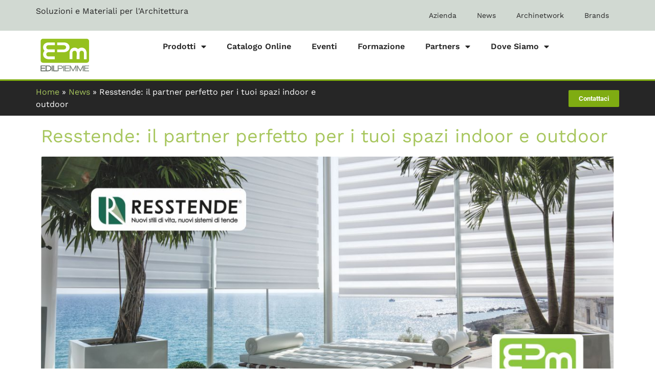

--- FILE ---
content_type: text/html; charset=UTF-8
request_url: https://www.epmroma.it/resstende-personalizza-il-tuo-ambiente/
body_size: 168345
content:
<!doctype html>
<html lang="it-IT">
<head>
	<meta charset="UTF-8">
<script>
var gform;gform||(document.addEventListener("gform_main_scripts_loaded",function(){gform.scriptsLoaded=!0}),document.addEventListener("gform/theme/scripts_loaded",function(){gform.themeScriptsLoaded=!0}),window.addEventListener("DOMContentLoaded",function(){gform.domLoaded=!0}),gform={domLoaded:!1,scriptsLoaded:!1,themeScriptsLoaded:!1,isFormEditor:()=>"function"==typeof InitializeEditor,callIfLoaded:function(o){return!(!gform.domLoaded||!gform.scriptsLoaded||!gform.themeScriptsLoaded&&!gform.isFormEditor()||(gform.isFormEditor()&&console.warn("The use of gform.initializeOnLoaded() is deprecated in the form editor context and will be removed in Gravity Forms 3.1."),o(),0))},initializeOnLoaded:function(o){gform.callIfLoaded(o)||(document.addEventListener("gform_main_scripts_loaded",()=>{gform.scriptsLoaded=!0,gform.callIfLoaded(o)}),document.addEventListener("gform/theme/scripts_loaded",()=>{gform.themeScriptsLoaded=!0,gform.callIfLoaded(o)}),window.addEventListener("DOMContentLoaded",()=>{gform.domLoaded=!0,gform.callIfLoaded(o)}))},hooks:{action:{},filter:{}},addAction:function(o,r,e,t){gform.addHook("action",o,r,e,t)},addFilter:function(o,r,e,t){gform.addHook("filter",o,r,e,t)},doAction:function(o){gform.doHook("action",o,arguments)},applyFilters:function(o){return gform.doHook("filter",o,arguments)},removeAction:function(o,r){gform.removeHook("action",o,r)},removeFilter:function(o,r,e){gform.removeHook("filter",o,r,e)},addHook:function(o,r,e,t,n){null==gform.hooks[o][r]&&(gform.hooks[o][r]=[]);var d=gform.hooks[o][r];null==n&&(n=r+"_"+d.length),gform.hooks[o][r].push({tag:n,callable:e,priority:t=null==t?10:t})},doHook:function(r,o,e){var t;if(e=Array.prototype.slice.call(e,1),null!=gform.hooks[r][o]&&((o=gform.hooks[r][o]).sort(function(o,r){return o.priority-r.priority}),o.forEach(function(o){"function"!=typeof(t=o.callable)&&(t=window[t]),"action"==r?t.apply(null,e):e[0]=t.apply(null,e)})),"filter"==r)return e[0]},removeHook:function(o,r,t,n){var e;null!=gform.hooks[o][r]&&(e=(e=gform.hooks[o][r]).filter(function(o,r,e){return!!(null!=n&&n!=o.tag||null!=t&&t!=o.priority)}),gform.hooks[o][r]=e)}});
</script>

	<meta name="viewport" content="width=device-width, initial-scale=1">
	<link rel="profile" href="https://gmpg.org/xfn/11">
	<meta name='robots' content='index, follow, max-image-preview:large, max-snippet:-1, max-video-preview:-1' />

	<!-- This site is optimized with the Yoast SEO plugin v26.7 - https://yoast.com/wordpress/plugins/seo/ -->
	<title>Resstende: il partner perfetto per i tuoi spazi indoor e outdoor | EPMRoma</title>
	<meta property="og:locale" content="it_IT" />
	<meta property="og:type" content="article" />
	<meta property="og:title" content="Resstende: il partner perfetto per i tuoi spazi indoor e outdoor | EPMRoma" />
	<meta property="og:description" content="Sei alla ricerca di schermature solari per i tuoi ambienti? Scegli Resstende azienda leader nel settore protezione solare. L’unica che produce esclusivamente tende tecniche avvolgibili, apprezzata da progettisti e architetti di fama internazionale. &nbsp; Perché&nbsp;scegliere le soluzioni Resstende? Qualità, innovazione e rispetto per l’ambiente sono gli elementi principali per Resstende, essenziali non solo per i [&hellip;]" />
	<meta property="og:url" content="https://www.epmroma.it/resstende-personalizza-il-tuo-ambiente/" />
	<meta property="og:site_name" content="EPMRoma" />
	<meta property="article:publisher" content="https://www.facebook.com/epmroma" />
	<meta property="article:published_time" content="2022-09-21T08:12:18+00:00" />
	<meta property="og:image" content="https://www.epmroma.it/wp-content/uploads/2022/09/EPM-RESSTENDE-cover-news.jpg" />
	<meta property="og:image:width" content="1201" />
	<meta property="og:image:height" content="521" />
	<meta property="og:image:type" content="image/jpeg" />
	<meta name="author" content="admin" />
	<meta name="twitter:card" content="summary_large_image" />
	<meta name="twitter:creator" content="@EpmRoma" />
	<meta name="twitter:site" content="@EpmRoma" />
	<meta name="twitter:label1" content="Scritto da" />
	<meta name="twitter:data1" content="admin" />
	<meta name="twitter:label2" content="Tempo di lettura stimato" />
	<meta name="twitter:data2" content="3 minuti" />
	<script type="application/ld+json" class="yoast-schema-graph">{"@context":"https://schema.org","@graph":[{"@type":"Article","@id":"https://www.epmroma.it/resstende-personalizza-il-tuo-ambiente/#article","isPartOf":{"@id":"https://www.epmroma.it/resstende-personalizza-il-tuo-ambiente/"},"author":{"name":"admin","@id":"https://www.epmroma.it/#/schema/person/00627da3454479e88d42e125b605047b"},"headline":"Resstende: il partner perfetto per i tuoi spazi indoor e outdoor","datePublished":"2022-09-21T08:12:18+00:00","mainEntityOfPage":{"@id":"https://www.epmroma.it/resstende-personalizza-il-tuo-ambiente/"},"wordCount":608,"commentCount":0,"publisher":{"@id":"https://www.epmroma.it/#organization"},"image":{"@id":"https://www.epmroma.it/resstende-personalizza-il-tuo-ambiente/#primaryimage"},"thumbnailUrl":"https://www.epmroma.it/wp-content/uploads/2022/09/EPM-RESSTENDE-cover-news.jpg","articleSection":["News","Prodotti e servizi"],"inLanguage":"it-IT","potentialAction":[{"@type":"CommentAction","name":"Comment","target":["https://www.epmroma.it/resstende-personalizza-il-tuo-ambiente/#respond"]}]},{"@type":"WebPage","@id":"https://www.epmroma.it/resstende-personalizza-il-tuo-ambiente/","url":"https://www.epmroma.it/resstende-personalizza-il-tuo-ambiente/","name":"Resstende: il partner perfetto per i tuoi spazi indoor e outdoor | EPMRoma","isPartOf":{"@id":"https://www.epmroma.it/#website"},"primaryImageOfPage":{"@id":"https://www.epmroma.it/resstende-personalizza-il-tuo-ambiente/#primaryimage"},"image":{"@id":"https://www.epmroma.it/resstende-personalizza-il-tuo-ambiente/#primaryimage"},"thumbnailUrl":"https://www.epmroma.it/wp-content/uploads/2022/09/EPM-RESSTENDE-cover-news.jpg","datePublished":"2022-09-21T08:12:18+00:00","breadcrumb":{"@id":"https://www.epmroma.it/resstende-personalizza-il-tuo-ambiente/#breadcrumb"},"inLanguage":"it-IT","potentialAction":[{"@type":"ReadAction","target":["https://www.epmroma.it/resstende-personalizza-il-tuo-ambiente/"]}]},{"@type":"ImageObject","inLanguage":"it-IT","@id":"https://www.epmroma.it/resstende-personalizza-il-tuo-ambiente/#primaryimage","url":"https://www.epmroma.it/wp-content/uploads/2022/09/EPM-RESSTENDE-cover-news.jpg","contentUrl":"https://www.epmroma.it/wp-content/uploads/2022/09/EPM-RESSTENDE-cover-news.jpg","width":1201,"height":521},{"@type":"BreadcrumbList","@id":"https://www.epmroma.it/resstende-personalizza-il-tuo-ambiente/#breadcrumb","itemListElement":[{"@type":"ListItem","position":1,"name":"Home","item":"https://www.epmroma.it/"},{"@type":"ListItem","position":2,"name":"News","item":"https://www.epmroma.it/news/"},{"@type":"ListItem","position":3,"name":"Resstende: il partner perfetto per i tuoi spazi indoor e outdoor"}]},{"@type":"WebSite","@id":"https://www.epmroma.it/#website","url":"https://www.epmroma.it/","name":"EdilPiemme","description":"Soluzioni e Materiali per l&#039;Architettura","publisher":{"@id":"https://www.epmroma.it/#organization"},"potentialAction":[{"@type":"SearchAction","target":{"@type":"EntryPoint","urlTemplate":"https://www.epmroma.it/?s={search_term_string}"},"query-input":{"@type":"PropertyValueSpecification","valueRequired":true,"valueName":"search_term_string"}}],"inLanguage":"it-IT"},{"@type":"Organization","@id":"https://www.epmroma.it/#organization","name":"EdilPiemme","url":"https://www.epmroma.it/","logo":{"@type":"ImageObject","inLanguage":"it-IT","@id":"https://www.epmroma.it/#/schema/logo/image/","url":"https://www.epmroma.it/wp-content/uploads/2023/05/favicon.png","contentUrl":"https://www.epmroma.it/wp-content/uploads/2023/05/favicon.png","width":512,"height":512,"caption":"EdilPiemme"},"image":{"@id":"https://www.epmroma.it/#/schema/logo/image/"},"sameAs":["https://www.facebook.com/epmroma","https://x.com/EpmRoma","https://www.linkedin.com/company/epm---edil-piemme-2000-s-r-l-","https://www.instagram.com/edilpiemme/"]},{"@type":"Person","@id":"https://www.epmroma.it/#/schema/person/00627da3454479e88d42e125b605047b","name":"admin","sameAs":["https://epm.webworks.cloud"],"url":"https://www.epmroma.it/author/admin_epm_new/"}]}</script>
	<!-- / Yoast SEO plugin. -->


<link rel="alternate" type="application/rss+xml" title="EPMRoma &raquo; Feed" href="https://www.epmroma.it/feed/" />
<link rel="alternate" type="application/rss+xml" title="EPMRoma &raquo; Feed dei commenti" href="https://www.epmroma.it/comments/feed/" />
<link rel="alternate" type="application/rss+xml" title="EPMRoma &raquo; Resstende: il partner perfetto per i tuoi spazi indoor e outdoor Feed dei commenti" href="https://www.epmroma.it/resstende-personalizza-il-tuo-ambiente/feed/" />
<link rel="alternate" title="oEmbed (JSON)" type="application/json+oembed" href="https://www.epmroma.it/wp-json/oembed/1.0/embed?url=https%3A%2F%2Fwww.epmroma.it%2Fresstende-personalizza-il-tuo-ambiente%2F" />
<link rel="alternate" title="oEmbed (XML)" type="text/xml+oembed" href="https://www.epmroma.it/wp-json/oembed/1.0/embed?url=https%3A%2F%2Fwww.epmroma.it%2Fresstende-personalizza-il-tuo-ambiente%2F&#038;format=xml" />
<style id='wp-img-auto-sizes-contain-inline-css'>
img:is([sizes=auto i],[sizes^="auto," i]){contain-intrinsic-size:3000px 1500px}
/*# sourceURL=wp-img-auto-sizes-contain-inline-css */
</style>
<style id='wp-emoji-styles-inline-css'>

	img.wp-smiley, img.emoji {
		display: inline !important;
		border: none !important;
		box-shadow: none !important;
		height: 1em !important;
		width: 1em !important;
		margin: 0 0.07em !important;
		vertical-align: -0.1em !important;
		background: none !important;
		padding: 0 !important;
	}
/*# sourceURL=wp-emoji-styles-inline-css */
</style>
<link rel='stylesheet' id='wp-block-library-css' href='https://www.epmroma.it/wp-includes/css/dist/block-library/style.min.css?ver=6.9' media='all' />
<style id='global-styles-inline-css'>
:root{--wp--preset--aspect-ratio--square: 1;--wp--preset--aspect-ratio--4-3: 4/3;--wp--preset--aspect-ratio--3-4: 3/4;--wp--preset--aspect-ratio--3-2: 3/2;--wp--preset--aspect-ratio--2-3: 2/3;--wp--preset--aspect-ratio--16-9: 16/9;--wp--preset--aspect-ratio--9-16: 9/16;--wp--preset--color--black: #000000;--wp--preset--color--cyan-bluish-gray: #abb8c3;--wp--preset--color--white: #ffffff;--wp--preset--color--pale-pink: #f78da7;--wp--preset--color--vivid-red: #cf2e2e;--wp--preset--color--luminous-vivid-orange: #ff6900;--wp--preset--color--luminous-vivid-amber: #fcb900;--wp--preset--color--light-green-cyan: #7bdcb5;--wp--preset--color--vivid-green-cyan: #00d084;--wp--preset--color--pale-cyan-blue: #8ed1fc;--wp--preset--color--vivid-cyan-blue: #0693e3;--wp--preset--color--vivid-purple: #9b51e0;--wp--preset--gradient--vivid-cyan-blue-to-vivid-purple: linear-gradient(135deg,rgb(6,147,227) 0%,rgb(155,81,224) 100%);--wp--preset--gradient--light-green-cyan-to-vivid-green-cyan: linear-gradient(135deg,rgb(122,220,180) 0%,rgb(0,208,130) 100%);--wp--preset--gradient--luminous-vivid-amber-to-luminous-vivid-orange: linear-gradient(135deg,rgb(252,185,0) 0%,rgb(255,105,0) 100%);--wp--preset--gradient--luminous-vivid-orange-to-vivid-red: linear-gradient(135deg,rgb(255,105,0) 0%,rgb(207,46,46) 100%);--wp--preset--gradient--very-light-gray-to-cyan-bluish-gray: linear-gradient(135deg,rgb(238,238,238) 0%,rgb(169,184,195) 100%);--wp--preset--gradient--cool-to-warm-spectrum: linear-gradient(135deg,rgb(74,234,220) 0%,rgb(151,120,209) 20%,rgb(207,42,186) 40%,rgb(238,44,130) 60%,rgb(251,105,98) 80%,rgb(254,248,76) 100%);--wp--preset--gradient--blush-light-purple: linear-gradient(135deg,rgb(255,206,236) 0%,rgb(152,150,240) 100%);--wp--preset--gradient--blush-bordeaux: linear-gradient(135deg,rgb(254,205,165) 0%,rgb(254,45,45) 50%,rgb(107,0,62) 100%);--wp--preset--gradient--luminous-dusk: linear-gradient(135deg,rgb(255,203,112) 0%,rgb(199,81,192) 50%,rgb(65,88,208) 100%);--wp--preset--gradient--pale-ocean: linear-gradient(135deg,rgb(255,245,203) 0%,rgb(182,227,212) 50%,rgb(51,167,181) 100%);--wp--preset--gradient--electric-grass: linear-gradient(135deg,rgb(202,248,128) 0%,rgb(113,206,126) 100%);--wp--preset--gradient--midnight: linear-gradient(135deg,rgb(2,3,129) 0%,rgb(40,116,252) 100%);--wp--preset--font-size--small: 13px;--wp--preset--font-size--medium: 20px;--wp--preset--font-size--large: 36px;--wp--preset--font-size--x-large: 42px;--wp--preset--spacing--20: 0.44rem;--wp--preset--spacing--30: 0.67rem;--wp--preset--spacing--40: 1rem;--wp--preset--spacing--50: 1.5rem;--wp--preset--spacing--60: 2.25rem;--wp--preset--spacing--70: 3.38rem;--wp--preset--spacing--80: 5.06rem;--wp--preset--shadow--natural: 6px 6px 9px rgba(0, 0, 0, 0.2);--wp--preset--shadow--deep: 12px 12px 50px rgba(0, 0, 0, 0.4);--wp--preset--shadow--sharp: 6px 6px 0px rgba(0, 0, 0, 0.2);--wp--preset--shadow--outlined: 6px 6px 0px -3px rgb(255, 255, 255), 6px 6px rgb(0, 0, 0);--wp--preset--shadow--crisp: 6px 6px 0px rgb(0, 0, 0);}:root { --wp--style--global--content-size: 800px;--wp--style--global--wide-size: 1200px; }:where(body) { margin: 0; }.wp-site-blocks > .alignleft { float: left; margin-right: 2em; }.wp-site-blocks > .alignright { float: right; margin-left: 2em; }.wp-site-blocks > .aligncenter { justify-content: center; margin-left: auto; margin-right: auto; }:where(.wp-site-blocks) > * { margin-block-start: 24px; margin-block-end: 0; }:where(.wp-site-blocks) > :first-child { margin-block-start: 0; }:where(.wp-site-blocks) > :last-child { margin-block-end: 0; }:root { --wp--style--block-gap: 24px; }:root :where(.is-layout-flow) > :first-child{margin-block-start: 0;}:root :where(.is-layout-flow) > :last-child{margin-block-end: 0;}:root :where(.is-layout-flow) > *{margin-block-start: 24px;margin-block-end: 0;}:root :where(.is-layout-constrained) > :first-child{margin-block-start: 0;}:root :where(.is-layout-constrained) > :last-child{margin-block-end: 0;}:root :where(.is-layout-constrained) > *{margin-block-start: 24px;margin-block-end: 0;}:root :where(.is-layout-flex){gap: 24px;}:root :where(.is-layout-grid){gap: 24px;}.is-layout-flow > .alignleft{float: left;margin-inline-start: 0;margin-inline-end: 2em;}.is-layout-flow > .alignright{float: right;margin-inline-start: 2em;margin-inline-end: 0;}.is-layout-flow > .aligncenter{margin-left: auto !important;margin-right: auto !important;}.is-layout-constrained > .alignleft{float: left;margin-inline-start: 0;margin-inline-end: 2em;}.is-layout-constrained > .alignright{float: right;margin-inline-start: 2em;margin-inline-end: 0;}.is-layout-constrained > .aligncenter{margin-left: auto !important;margin-right: auto !important;}.is-layout-constrained > :where(:not(.alignleft):not(.alignright):not(.alignfull)){max-width: var(--wp--style--global--content-size);margin-left: auto !important;margin-right: auto !important;}.is-layout-constrained > .alignwide{max-width: var(--wp--style--global--wide-size);}body .is-layout-flex{display: flex;}.is-layout-flex{flex-wrap: wrap;align-items: center;}.is-layout-flex > :is(*, div){margin: 0;}body .is-layout-grid{display: grid;}.is-layout-grid > :is(*, div){margin: 0;}body{padding-top: 0px;padding-right: 0px;padding-bottom: 0px;padding-left: 0px;}a:where(:not(.wp-element-button)){text-decoration: underline;}:root :where(.wp-element-button, .wp-block-button__link){background-color: #32373c;border-width: 0;color: #fff;font-family: inherit;font-size: inherit;font-style: inherit;font-weight: inherit;letter-spacing: inherit;line-height: inherit;padding-top: calc(0.667em + 2px);padding-right: calc(1.333em + 2px);padding-bottom: calc(0.667em + 2px);padding-left: calc(1.333em + 2px);text-decoration: none;text-transform: inherit;}.has-black-color{color: var(--wp--preset--color--black) !important;}.has-cyan-bluish-gray-color{color: var(--wp--preset--color--cyan-bluish-gray) !important;}.has-white-color{color: var(--wp--preset--color--white) !important;}.has-pale-pink-color{color: var(--wp--preset--color--pale-pink) !important;}.has-vivid-red-color{color: var(--wp--preset--color--vivid-red) !important;}.has-luminous-vivid-orange-color{color: var(--wp--preset--color--luminous-vivid-orange) !important;}.has-luminous-vivid-amber-color{color: var(--wp--preset--color--luminous-vivid-amber) !important;}.has-light-green-cyan-color{color: var(--wp--preset--color--light-green-cyan) !important;}.has-vivid-green-cyan-color{color: var(--wp--preset--color--vivid-green-cyan) !important;}.has-pale-cyan-blue-color{color: var(--wp--preset--color--pale-cyan-blue) !important;}.has-vivid-cyan-blue-color{color: var(--wp--preset--color--vivid-cyan-blue) !important;}.has-vivid-purple-color{color: var(--wp--preset--color--vivid-purple) !important;}.has-black-background-color{background-color: var(--wp--preset--color--black) !important;}.has-cyan-bluish-gray-background-color{background-color: var(--wp--preset--color--cyan-bluish-gray) !important;}.has-white-background-color{background-color: var(--wp--preset--color--white) !important;}.has-pale-pink-background-color{background-color: var(--wp--preset--color--pale-pink) !important;}.has-vivid-red-background-color{background-color: var(--wp--preset--color--vivid-red) !important;}.has-luminous-vivid-orange-background-color{background-color: var(--wp--preset--color--luminous-vivid-orange) !important;}.has-luminous-vivid-amber-background-color{background-color: var(--wp--preset--color--luminous-vivid-amber) !important;}.has-light-green-cyan-background-color{background-color: var(--wp--preset--color--light-green-cyan) !important;}.has-vivid-green-cyan-background-color{background-color: var(--wp--preset--color--vivid-green-cyan) !important;}.has-pale-cyan-blue-background-color{background-color: var(--wp--preset--color--pale-cyan-blue) !important;}.has-vivid-cyan-blue-background-color{background-color: var(--wp--preset--color--vivid-cyan-blue) !important;}.has-vivid-purple-background-color{background-color: var(--wp--preset--color--vivid-purple) !important;}.has-black-border-color{border-color: var(--wp--preset--color--black) !important;}.has-cyan-bluish-gray-border-color{border-color: var(--wp--preset--color--cyan-bluish-gray) !important;}.has-white-border-color{border-color: var(--wp--preset--color--white) !important;}.has-pale-pink-border-color{border-color: var(--wp--preset--color--pale-pink) !important;}.has-vivid-red-border-color{border-color: var(--wp--preset--color--vivid-red) !important;}.has-luminous-vivid-orange-border-color{border-color: var(--wp--preset--color--luminous-vivid-orange) !important;}.has-luminous-vivid-amber-border-color{border-color: var(--wp--preset--color--luminous-vivid-amber) !important;}.has-light-green-cyan-border-color{border-color: var(--wp--preset--color--light-green-cyan) !important;}.has-vivid-green-cyan-border-color{border-color: var(--wp--preset--color--vivid-green-cyan) !important;}.has-pale-cyan-blue-border-color{border-color: var(--wp--preset--color--pale-cyan-blue) !important;}.has-vivid-cyan-blue-border-color{border-color: var(--wp--preset--color--vivid-cyan-blue) !important;}.has-vivid-purple-border-color{border-color: var(--wp--preset--color--vivid-purple) !important;}.has-vivid-cyan-blue-to-vivid-purple-gradient-background{background: var(--wp--preset--gradient--vivid-cyan-blue-to-vivid-purple) !important;}.has-light-green-cyan-to-vivid-green-cyan-gradient-background{background: var(--wp--preset--gradient--light-green-cyan-to-vivid-green-cyan) !important;}.has-luminous-vivid-amber-to-luminous-vivid-orange-gradient-background{background: var(--wp--preset--gradient--luminous-vivid-amber-to-luminous-vivid-orange) !important;}.has-luminous-vivid-orange-to-vivid-red-gradient-background{background: var(--wp--preset--gradient--luminous-vivid-orange-to-vivid-red) !important;}.has-very-light-gray-to-cyan-bluish-gray-gradient-background{background: var(--wp--preset--gradient--very-light-gray-to-cyan-bluish-gray) !important;}.has-cool-to-warm-spectrum-gradient-background{background: var(--wp--preset--gradient--cool-to-warm-spectrum) !important;}.has-blush-light-purple-gradient-background{background: var(--wp--preset--gradient--blush-light-purple) !important;}.has-blush-bordeaux-gradient-background{background: var(--wp--preset--gradient--blush-bordeaux) !important;}.has-luminous-dusk-gradient-background{background: var(--wp--preset--gradient--luminous-dusk) !important;}.has-pale-ocean-gradient-background{background: var(--wp--preset--gradient--pale-ocean) !important;}.has-electric-grass-gradient-background{background: var(--wp--preset--gradient--electric-grass) !important;}.has-midnight-gradient-background{background: var(--wp--preset--gradient--midnight) !important;}.has-small-font-size{font-size: var(--wp--preset--font-size--small) !important;}.has-medium-font-size{font-size: var(--wp--preset--font-size--medium) !important;}.has-large-font-size{font-size: var(--wp--preset--font-size--large) !important;}.has-x-large-font-size{font-size: var(--wp--preset--font-size--x-large) !important;}
:root :where(.wp-block-pullquote){font-size: 1.5em;line-height: 1.6;}
/*# sourceURL=global-styles-inline-css */
</style>
<link rel='stylesheet' id='hello-elementor-css' href='https://www.epmroma.it/wp-content/themes/hello-elementor/style.min.css?ver=3.3.0' media='all' />
<link rel='stylesheet' id='hello-elementor-theme-style-css' href='https://www.epmroma.it/wp-content/themes/hello-elementor/theme.min.css?ver=3.3.0' media='all' />
<link rel='stylesheet' id='hello-elementor-header-footer-css' href='https://www.epmroma.it/wp-content/themes/hello-elementor/header-footer.min.css?ver=3.3.0' media='all' />
<link rel='stylesheet' id='elementor-frontend-css' href='https://www.epmroma.it/wp-content/plugins/elementor/assets/css/frontend.min.css?ver=3.34.1' media='all' />
<link rel='stylesheet' id='elementor-post-26-css' href='https://www.epmroma.it/wp-content/uploads/elementor/css/post-26.css?ver=1768197480' media='all' />
<link rel='stylesheet' id='widget-heading-css' href='https://www.epmroma.it/wp-content/plugins/elementor/assets/css/widget-heading.min.css?ver=3.34.1' media='all' />
<link rel='stylesheet' id='widget-nav-menu-css' href='https://www.epmroma.it/wp-content/plugins/elementor-pro/assets/css/widget-nav-menu.min.css?ver=3.34.0' media='all' />
<link rel='stylesheet' id='widget-image-css' href='https://www.epmroma.it/wp-content/plugins/elementor/assets/css/widget-image.min.css?ver=3.34.1' media='all' />
<link rel='stylesheet' id='widget-breadcrumbs-css' href='https://www.epmroma.it/wp-content/plugins/elementor-pro/assets/css/widget-breadcrumbs.min.css?ver=3.34.0' media='all' />
<link rel='stylesheet' id='widget-icon-box-css' href='https://www.epmroma.it/wp-content/plugins/elementor/assets/css/widget-icon-box.min.css?ver=3.34.1' media='all' />
<link rel='stylesheet' id='widget-image-box-css' href='https://www.epmroma.it/wp-content/plugins/elementor/assets/css/widget-image-box.min.css?ver=3.34.1' media='all' />
<link rel='stylesheet' id='widget-social-icons-css' href='https://www.epmroma.it/wp-content/plugins/elementor/assets/css/widget-social-icons.min.css?ver=3.34.1' media='all' />
<link rel='stylesheet' id='e-apple-webkit-css' href='https://www.epmroma.it/wp-content/plugins/elementor/assets/css/conditionals/apple-webkit.min.css?ver=3.34.1' media='all' />
<link rel='stylesheet' id='widget-icon-list-css' href='https://www.epmroma.it/wp-content/plugins/elementor/assets/css/widget-icon-list.min.css?ver=3.34.1' media='all' />
<link rel='stylesheet' id='widget-post-navigation-css' href='https://www.epmroma.it/wp-content/plugins/elementor-pro/assets/css/widget-post-navigation.min.css?ver=3.34.0' media='all' />
<link rel='stylesheet' id='e-animation-slideInRight-css' href='https://www.epmroma.it/wp-content/plugins/elementor/assets/lib/animations/styles/slideInRight.min.css?ver=3.34.1' media='all' />
<link rel='stylesheet' id='e-popup-css' href='https://www.epmroma.it/wp-content/plugins/elementor-pro/assets/css/conditionals/popup.min.css?ver=3.34.0' media='all' />
<link rel='stylesheet' id='elementor-icons-css' href='https://www.epmroma.it/wp-content/plugins/elementor/assets/lib/eicons/css/elementor-icons.min.css?ver=5.45.0' media='all' />
<link rel='stylesheet' id='elementor-post-47-css' href='https://www.epmroma.it/wp-content/uploads/elementor/css/post-47.css?ver=1768197480' media='all' />
<link rel='stylesheet' id='elementor-post-60-css' href='https://www.epmroma.it/wp-content/uploads/elementor/css/post-60.css?ver=1768197480' media='all' />
<link rel='stylesheet' id='elementor-post-4566-css' href='https://www.epmroma.it/wp-content/uploads/elementor/css/post-4566.css?ver=1768197753' media='all' />
<link rel='stylesheet' id='elementor-post-13647-css' href='https://www.epmroma.it/wp-content/uploads/elementor/css/post-13647.css?ver=1768197480' media='all' />
<link rel='stylesheet' id='hello-elementor-child-style-css' href='https://www.epmroma.it/wp-content/themes/hello-theme-child-master/style.css?ver=2.0.0' media='all' />
<link rel='stylesheet' id='jquery-chosen-css' href='https://www.epmroma.it/wp-content/plugins/jet-search/assets/lib/chosen/chosen.min.css?ver=1.8.7' media='all' />
<link rel='stylesheet' id='jet-search-css' href='https://www.epmroma.it/wp-content/plugins/jet-search/assets/css/jet-search.css?ver=3.5.6' media='all' />
<link rel='stylesheet' id='elementor-gf-local-worksans-css' href='https://www.epmroma.it/wp-content/uploads/elementor/google-fonts/css/worksans.css?ver=1742234212' media='all' />
<link rel='stylesheet' id='elementor-gf-local-roboto-css' href='https://www.epmroma.it/wp-content/uploads/elementor/google-fonts/css/roboto.css?ver=1742234222' media='all' />
<link rel='stylesheet' id='elementor-icons-shared-0-css' href='https://www.epmroma.it/wp-content/plugins/elementor/assets/lib/font-awesome/css/fontawesome.min.css?ver=5.15.3' media='all' />
<link rel='stylesheet' id='elementor-icons-fa-solid-css' href='https://www.epmroma.it/wp-content/plugins/elementor/assets/lib/font-awesome/css/solid.min.css?ver=5.15.3' media='all' />
<link rel='stylesheet' id='elementor-icons-fa-brands-css' href='https://www.epmroma.it/wp-content/plugins/elementor/assets/lib/font-awesome/css/brands.min.css?ver=5.15.3' media='all' />
<script src="https://www.epmroma.it/wp-includes/js/jquery/jquery.min.js?ver=3.7.1" id="jquery-core-js"></script>
<script src="https://www.epmroma.it/wp-includes/js/jquery/jquery-migrate.min.js?ver=3.4.1" id="jquery-migrate-js"></script>
<script src="https://www.epmroma.it/wp-includes/js/imagesloaded.min.js?ver=6.9" id="imagesLoaded-js"></script>
<link rel="https://api.w.org/" href="https://www.epmroma.it/wp-json/" /><link rel="alternate" title="JSON" type="application/json" href="https://www.epmroma.it/wp-json/wp/v2/posts/11402" /><link rel="EditURI" type="application/rsd+xml" title="RSD" href="https://www.epmroma.it/xmlrpc.php?rsd" />
<meta name="generator" content="WordPress 6.9" />
<link rel='shortlink' href='https://www.epmroma.it/?p=11402' />
<meta name="generator" content="Elementor 3.34.1; features: additional_custom_breakpoints; settings: css_print_method-external, google_font-enabled, font_display-swap">
<!-- Google tag (gtag.js) -->
<script async src="https://www.googletagmanager.com/gtag/js?id=G-9S3EX6P5L0"></script>
<script>
  window.dataLayer = window.dataLayer || [];
  function gtag(){dataLayer.push(arguments);}
  gtag('js', new Date());

  gtag('config', 'G-9S3EX6P5L0');
</script>
			<style>
				.e-con.e-parent:nth-of-type(n+4):not(.e-lazyloaded):not(.e-no-lazyload),
				.e-con.e-parent:nth-of-type(n+4):not(.e-lazyloaded):not(.e-no-lazyload) * {
					background-image: none !important;
				}
				@media screen and (max-height: 1024px) {
					.e-con.e-parent:nth-of-type(n+3):not(.e-lazyloaded):not(.e-no-lazyload),
					.e-con.e-parent:nth-of-type(n+3):not(.e-lazyloaded):not(.e-no-lazyload) * {
						background-image: none !important;
					}
				}
				@media screen and (max-height: 640px) {
					.e-con.e-parent:nth-of-type(n+2):not(.e-lazyloaded):not(.e-no-lazyload),
					.e-con.e-parent:nth-of-type(n+2):not(.e-lazyloaded):not(.e-no-lazyload) * {
						background-image: none !important;
					}
				}
			</style>
			<link rel="icon" href="https://www.epmroma.it/wp-content/uploads/2023/05/favicon-150x150.png" sizes="32x32" />
<link rel="icon" href="https://www.epmroma.it/wp-content/uploads/2023/05/favicon-300x300.png" sizes="192x192" />
<link rel="apple-touch-icon" href="https://www.epmroma.it/wp-content/uploads/2023/05/favicon-300x300.png" />
<meta name="msapplication-TileImage" content="https://www.epmroma.it/wp-content/uploads/2023/05/favicon-300x300.png" />
</head>
<body class="wp-singular post-template-default single single-post postid-11402 single-format-standard wp-custom-logo wp-embed-responsive wp-theme-hello-elementor wp-child-theme-hello-theme-child-master theme-default elementor-default elementor-kit-26 elementor-page-4566">


<a class="skip-link screen-reader-text" href="#content">Vai al contenuto</a>

		<header data-elementor-type="header" data-elementor-id="47" class="elementor elementor-47 elementor-location-header" data-elementor-post-type="elementor_library">
			<div class="elementor-element elementor-element-5c4454b e-flex e-con-boxed e-con e-parent" data-id="5c4454b" data-element_type="container" data-settings="{&quot;background_background&quot;:&quot;classic&quot;,&quot;jet_parallax_layout_list&quot;:[]}">
					<div class="e-con-inner">
		<div class="elementor-element elementor-element-87d90e9 e-con-full e-flex e-con e-child" data-id="87d90e9" data-element_type="container" data-settings="{&quot;jet_parallax_layout_list&quot;:[]}">
				<div class="elementor-element elementor-element-c4f04e1 elementor-widget elementor-widget-heading" data-id="c4f04e1" data-element_type="widget" data-widget_type="heading.default">
				<div class="elementor-widget-container">
					<span class="elementor-heading-title elementor-size-default">Soluzioni e Materiali
per l'Architettura</span>				</div>
				</div>
				</div>
		<div class="elementor-element elementor-element-b848089 e-con-full e-flex e-con e-child" data-id="b848089" data-element_type="container" data-settings="{&quot;jet_parallax_layout_list&quot;:[]}">
				<div class="elementor-element elementor-element-d177d70 elementor-nav-menu__align-end elementor-nav-menu--dropdown-none elementor-hidden-tablet elementor-hidden-mobile elementor-widget elementor-widget-nav-menu" data-id="d177d70" data-element_type="widget" data-settings="{&quot;layout&quot;:&quot;horizontal&quot;,&quot;submenu_icon&quot;:{&quot;value&quot;:&quot;&lt;i class=\&quot;fas fa-caret-down\&quot; aria-hidden=\&quot;true\&quot;&gt;&lt;\/i&gt;&quot;,&quot;library&quot;:&quot;fa-solid&quot;}}" data-widget_type="nav-menu.default">
				<div class="elementor-widget-container">
								<nav aria-label="Menu" class="elementor-nav-menu--main elementor-nav-menu__container elementor-nav-menu--layout-horizontal e--pointer-underline e--animation-fade">
				<ul id="menu-1-d177d70" class="elementor-nav-menu"><li class="menu-item menu-item-type-post_type menu-item-object-page menu-item-12656"><a href="https://www.epmroma.it/edilpiemme/" class="elementor-item">Azienda</a></li>
<li class="menu-item menu-item-type-post_type menu-item-object-page current_page_parent menu-item-3106"><a href="https://www.epmroma.it/news/" class="elementor-item">News</a></li>
<li class="menu-item menu-item-type-custom menu-item-object-custom menu-item-13560"><a href="https://epmroma.it/archinetwork/" class="elementor-item">Archinetwork</a></li>
<li class="menu-item menu-item-type-custom menu-item-object-custom menu-item-12615"><a href="https://epmroma.it/brand/" class="elementor-item">Brands</a></li>
</ul>			</nav>
						<nav class="elementor-nav-menu--dropdown elementor-nav-menu__container" aria-hidden="true">
				<ul id="menu-2-d177d70" class="elementor-nav-menu"><li class="menu-item menu-item-type-post_type menu-item-object-page menu-item-12656"><a href="https://www.epmroma.it/edilpiemme/" class="elementor-item" tabindex="-1">Azienda</a></li>
<li class="menu-item menu-item-type-post_type menu-item-object-page current_page_parent menu-item-3106"><a href="https://www.epmroma.it/news/" class="elementor-item" tabindex="-1">News</a></li>
<li class="menu-item menu-item-type-custom menu-item-object-custom menu-item-13560"><a href="https://epmroma.it/archinetwork/" class="elementor-item" tabindex="-1">Archinetwork</a></li>
<li class="menu-item menu-item-type-custom menu-item-object-custom menu-item-12615"><a href="https://epmroma.it/brand/" class="elementor-item" tabindex="-1">Brands</a></li>
</ul>			</nav>
						</div>
				</div>
				</div>
					</div>
				</div>
		<div class="elementor-element elementor-element-8e9e2d4 e-flex e-con-boxed e-con e-parent" data-id="8e9e2d4" data-element_type="container" data-settings="{&quot;jet_parallax_layout_list&quot;:[]}">
					<div class="e-con-inner">
		<div class="elementor-element elementor-element-5bd0c03 e-con-full e-flex e-con e-child" data-id="5bd0c03" data-element_type="container" data-settings="{&quot;jet_parallax_layout_list&quot;:[]}">
				<div class="elementor-element elementor-element-df69ef9 elementor-widget elementor-widget-theme-site-logo elementor-widget-image" data-id="df69ef9" data-element_type="widget" data-widget_type="theme-site-logo.default">
				<div class="elementor-widget-container">
											<a href="https://www.epmroma.it">
			<img width="600" height="400" src="https://www.epmroma.it/wp-content/uploads/2023/05/epm-logo.svg" class="attachment-full size-full wp-image-51" alt="" />				</a>
											</div>
				</div>
				</div>
		<div class="elementor-element elementor-element-bb2610e e-con-full e-flex e-con e-child" data-id="bb2610e" data-element_type="container" data-settings="{&quot;jet_parallax_layout_list&quot;:[]}">
				<div class="elementor-element elementor-element-fda12f1 elementor-nav-menu--dropdown-none elementor-hidden-tablet elementor-hidden-mobile elementor-widget elementor-widget-nav-menu" data-id="fda12f1" data-element_type="widget" data-settings="{&quot;layout&quot;:&quot;horizontal&quot;,&quot;submenu_icon&quot;:{&quot;value&quot;:&quot;&lt;i class=\&quot;fas fa-caret-down\&quot; aria-hidden=\&quot;true\&quot;&gt;&lt;\/i&gt;&quot;,&quot;library&quot;:&quot;fa-solid&quot;}}" data-widget_type="nav-menu.default">
				<div class="elementor-widget-container">
								<nav aria-label="Menu" class="elementor-nav-menu--main elementor-nav-menu__container elementor-nav-menu--layout-horizontal e--pointer-underline e--animation-fade">
				<ul id="menu-1-fda12f1" class="elementor-nav-menu"><li class="menu-item menu-item-type-post_type menu-item-object-page menu-item-has-children menu-item-3474"><a href="https://www.epmroma.it/prodotti/" class="elementor-item">Prodotti</a>
<ul class="sub-menu elementor-nav-menu--dropdown">
	<li class="menu-item menu-item-type-post_type menu-item-object-page menu-item-has-children menu-item-3449"><a href="https://www.epmroma.it/arredo-bagno/" class="elementor-sub-item">Arredo Bagno</a>
	<ul class="sub-menu elementor-nav-menu--dropdown">
		<li class="menu-item menu-item-type-post_type menu-item-object-page menu-item-12560"><a href="https://www.epmroma.it/arredo-bagno/rubinetteria-bagno/" class="elementor-sub-item">Rubinetteria Bagno</a></li>
		<li class="menu-item menu-item-type-post_type menu-item-object-page menu-item-12561"><a href="https://www.epmroma.it/arredo-bagno/box-doccia/" class="elementor-sub-item">Box Doccia</a></li>
		<li class="menu-item menu-item-type-post_type menu-item-object-page menu-item-12562"><a href="https://www.epmroma.it/arredo-bagno/vasche-da-bagno/" class="elementor-sub-item">Vasche da bagno</a></li>
		<li class="menu-item menu-item-type-post_type menu-item-object-page menu-item-12563"><a href="https://www.epmroma.it/arredo-bagno/sanitari-bagno/" class="elementor-sub-item">Sanitari</a></li>
		<li class="menu-item menu-item-type-post_type menu-item-object-page menu-item-12564"><a href="https://www.epmroma.it/arredo-bagno/mobili-da-bagno/" class="elementor-sub-item">Mobili da bagno</a></li>
		<li class="menu-item menu-item-type-post_type menu-item-object-page menu-item-12565"><a href="https://www.epmroma.it/arredo-bagno/sauna-bagno-turco/" class="elementor-sub-item">Sauna e bagno turco</a></li>
		<li class="menu-item menu-item-type-post_type menu-item-object-page menu-item-12566"><a href="https://www.epmroma.it/arredo-bagno/termoarredo/" class="elementor-sub-item">Termoarredo</a></li>
		<li class="menu-item menu-item-type-post_type menu-item-object-page menu-item-12567"><a href="https://www.epmroma.it/arredo-bagno/scarichi-doccia/" class="elementor-sub-item">Scarichi doccia</a></li>
		<li class="menu-item menu-item-type-post_type menu-item-object-page menu-item-12568"><a href="https://www.epmroma.it/arredo-bagno/arredo-bagno-per-diversamente-abili/" class="elementor-sub-item">Arredo bagno per diversamente abili</a></li>
	</ul>
</li>
	<li class="menu-item menu-item-type-post_type menu-item-object-page menu-item-has-children menu-item-3451"><a href="https://www.epmroma.it/pavimenti-rivestimenti/" class="elementor-sub-item">Pavimenti e Rivestimenti</a>
	<ul class="sub-menu elementor-nav-menu--dropdown">
		<li class="menu-item menu-item-type-post_type menu-item-object-page menu-item-12572"><a href="https://www.epmroma.it/pavimenti-rivestimenti/pavimenti-rivestimenti-ceramiche/" class="elementor-sub-item">Pavimenti e rivestimenti in ceramica</a></li>
		<li class="menu-item menu-item-type-post_type menu-item-object-page menu-item-12573"><a href="https://www.epmroma.it/pavimenti-rivestimenti/ceramica-artistica/" class="elementor-sub-item">Ceramica artistica</a></li>
		<li class="menu-item menu-item-type-post_type menu-item-object-page menu-item-12574"><a href="https://www.epmroma.it/pavimenti-rivestimenti/pavimenti-laminato-moquettes/" class="elementor-sub-item">Pavimenti in Laminato e Moquettes</a></li>
		<li class="menu-item menu-item-type-post_type menu-item-object-page menu-item-12575"><a href="https://www.epmroma.it/pavimenti-rivestimenti/mosaici/" class="elementor-sub-item">Mosaici</a></li>
		<li class="menu-item menu-item-type-post_type menu-item-object-page menu-item-12576"><a href="https://www.epmroma.it/pavimenti-rivestimenti/marmo-e-pietre/" class="elementor-sub-item">Marmo e pietre</a></li>
		<li class="menu-item menu-item-type-post_type menu-item-object-page menu-item-12577"><a href="https://www.epmroma.it/pavimenti-rivestimenti/cemento-resine-graniglie/" class="elementor-sub-item">Cemento, Resine e Graniglie</a></li>
		<li class="menu-item menu-item-type-post_type menu-item-object-page menu-item-12578"><a href="https://www.epmroma.it/pavimenti-rivestimenti/pavimenti-legno-parquet-roma/" class="elementor-sub-item">Parquet e rivestimenti in legno</a></li>
		<li class="menu-item menu-item-type-post_type menu-item-object-page menu-item-12579"><a href="https://www.epmroma.it/pavimenti-rivestimenti/carte-parati-pitture/" class="elementor-sub-item">Carte da parati e Pitture</a></li>
		<li class="menu-item menu-item-type-post_type menu-item-object-page menu-item-12580"><a href="https://www.epmroma.it/pavimenti-rivestimenti/cotto-e-klinker/" class="elementor-sub-item">Cotto e Klinker</a></li>
		<li class="menu-item menu-item-type-post_type menu-item-object-page menu-item-12581"><a href="https://www.epmroma.it/pavimenti-rivestimenti/complementi-darredo/" class="elementor-sub-item">Complementi d’arredo</a></li>
	</ul>
</li>
	<li class="menu-item menu-item-type-post_type menu-item-object-page menu-item-3450"><a href="https://www.epmroma.it/pavimenti-e-rivestimenti-in-marmo-e-pietre/" class="elementor-sub-item">Marmi e Pietre</a></li>
	<li class="menu-item menu-item-type-post_type menu-item-object-page menu-item-has-children menu-item-3452"><a href="https://www.epmroma.it/porte-e-finestre/" class="elementor-sub-item">Porte e Finestre</a>
	<ul class="sub-menu elementor-nav-menu--dropdown">
		<li class="menu-item menu-item-type-custom menu-item-object-custom menu-item-14978"><a href="https://www.epmroma.it/porte-e-finestre/finestre-e-infissi/" class="elementor-sub-item">Finestre</a></li>
		<li class="menu-item menu-item-type-custom menu-item-object-custom menu-item-15003"><a href="https://www.epmroma.it/porte-e-finestre/porte-interne-e-maniglie/" class="elementor-sub-item">Porte Interne e Maniglie</a></li>
		<li class="menu-item menu-item-type-custom menu-item-object-custom menu-item-15177"><a href="https://www.epmroma.it/porte-e-finestre/esposizione-e-vendita-di-porte-blindate-e-grate-di-sicurezza-a-roma/" class="elementor-sub-item">Porte Blindate e Grate di Sicurezza</a></li>
		<li class="menu-item menu-item-type-custom menu-item-object-custom menu-item-15226"><a href="https://www.epmroma.it/porte-e-finestre/esposizione-e-vendita-di-persiane-e-avvolgibili-a-roma/" class="elementor-sub-item">Persiane e Avvolgibili</a></li>
		<li class="menu-item menu-item-type-custom menu-item-object-custom menu-item-15285"><a href="https://www.epmroma.it/porte-e-finestre/esposizione-e-vendita-di-vetrate-scorrevoli-e-vepa-a-roma/" class="elementor-sub-item">Vetrate Scorrevoli e VEPA</a></li>
		<li class="menu-item menu-item-type-custom menu-item-object-custom menu-item-15153"><a href="https://www.epmroma.it/porte-e-finestre/esposizione-e-vendita-di-zanzariere-a-roma/" class="elementor-sub-item">Zanzariere</a></li>
	</ul>
</li>
	<li class="menu-item menu-item-type-post_type menu-item-object-page menu-item-3453"><a href="https://www.epmroma.it/cucine-moderne-roma/" class="elementor-sub-item">Cucine</a></li>
	<li class="menu-item menu-item-type-post_type menu-item-object-page menu-item-has-children menu-item-3454"><a href="https://www.epmroma.it/materiali-edili-roma/" class="elementor-sub-item">Edilizia</a>
	<ul class="sub-menu elementor-nav-menu--dropdown">
		<li class="menu-item menu-item-type-post_type menu-item-object-page menu-item-12582"><a href="https://www.epmroma.it/materiali-edili-roma/coperture/" class="elementor-sub-item">Coperture</a></li>
		<li class="menu-item menu-item-type-post_type menu-item-object-page menu-item-12583"><a href="https://www.epmroma.it/materiali-edili-roma/impermeabilizzanti/" class="elementor-sub-item">Impermeabilizzanti</a></li>
		<li class="menu-item menu-item-type-post_type menu-item-object-page menu-item-12586"><a href="https://www.epmroma.it/materiali-edili-roma/isolanti-termici-acustici/" class="elementor-sub-item">Isolanti Termici e Acustici</a></li>
		<li class="menu-item menu-item-type-post_type menu-item-object-page menu-item-12585"><a href="https://www.epmroma.it/materiali-edili-roma/tramezzature/" class="elementor-sub-item">Tramezzature</a></li>
		<li class="menu-item menu-item-type-post_type menu-item-object-page menu-item-12584"><a href="https://www.epmroma.it/materiali-edili-roma/sistemi-a-secco/" class="elementor-sub-item">Sistemi a secco</a></li>
		<li class="menu-item menu-item-type-post_type menu-item-object-page menu-item-12587"><a href="https://www.epmroma.it/materiali-edili-roma/giunti-e-profili/" class="elementor-sub-item">Giunti e Profili</a></li>
		<li class="menu-item menu-item-type-post_type menu-item-object-page menu-item-12588"><a href="https://www.epmroma.it/materiali-edili-roma/canalizzazioni/" class="elementor-sub-item">Canalizzazioni</a></li>
		<li class="menu-item menu-item-type-post_type menu-item-object-page menu-item-12589"><a href="https://www.epmroma.it/materiali-edili-roma/collanti-e-stucchi/" class="elementor-sub-item">Collanti e Stucchi</a></li>
		<li class="menu-item menu-item-type-post_type menu-item-object-page menu-item-12590"><a href="https://www.epmroma.it/materiali-edili-roma/malte-e-rasanti/" class="elementor-sub-item">Malte e Rasanti</a></li>
		<li class="menu-item menu-item-type-post_type menu-item-object-page menu-item-12591"><a href="https://www.epmroma.it/materiali-edili-roma/rinforzi-strutturali/" class="elementor-sub-item">Rinforzi Strutturali</a></li>
	</ul>
</li>
	<li class="menu-item menu-item-type-post_type menu-item-object-page menu-item-3455"><a href="https://www.epmroma.it/restauro-edifici-storici/" class="elementor-sub-item">Restauro Edifici Antichi</a></li>
	<li class="menu-item menu-item-type-post_type menu-item-object-page menu-item-has-children menu-item-3557"><a href="https://www.epmroma.it/impianti-termoidraulici-roma-sud/" class="elementor-sub-item">Termoidraulica</a>
	<ul class="sub-menu elementor-nav-menu--dropdown">
		<li class="menu-item menu-item-type-post_type menu-item-object-page menu-item-12593"><a href="https://www.epmroma.it/impianti-termoidraulici-roma-sud/impianti-di-climatizzazione/" class="elementor-sub-item">Impianti di Climatizzazione</a></li>
		<li class="menu-item menu-item-type-post_type menu-item-object-page menu-item-12592"><a href="https://www.epmroma.it/impianti-termoidraulici-roma-sud/scaldabagni-a-gas/" class="elementor-sub-item">Scaldabagni a gas</a></li>
		<li class="menu-item menu-item-type-post_type menu-item-object-page menu-item-12594"><a href="https://www.epmroma.it/impianti-termoidraulici-roma-sud/caldaie/" class="elementor-sub-item">Caldaie</a></li>
		<li class="menu-item menu-item-type-post_type menu-item-object-page menu-item-12595"><a href="https://www.epmroma.it/impianti-termoidraulici-roma-sud/tubazioni-idrauliche/" class="elementor-sub-item">Tubazioni idrauliche</a></li>
		<li class="menu-item menu-item-type-post_type menu-item-object-page menu-item-12596"><a href="https://www.epmroma.it/impianti-termoidraulici-roma-sud/rubinetteria/" class="elementor-sub-item">Rubinetteria</a></li>
		<li class="menu-item menu-item-type-post_type menu-item-object-page menu-item-12597"><a href="https://www.epmroma.it/impianti-termoidraulici-roma-sud/radiatori/" class="elementor-sub-item">Radiatori</a></li>
		<li class="menu-item menu-item-type-post_type menu-item-object-page menu-item-12598"><a href="https://www.epmroma.it/impianti-termoidraulici-roma-sud/fumisteria/" class="elementor-sub-item">Fumisteria</a></li>
		<li class="menu-item menu-item-type-post_type menu-item-object-page menu-item-12599"><a href="https://www.epmroma.it/impianti-termoidraulici-roma-sud/sistemi-di-scarico/" class="elementor-sub-item">Sistemi di scarico e adduzione</a></li>
		<li class="menu-item menu-item-type-post_type menu-item-object-page menu-item-12600"><a href="https://www.epmroma.it/impianti-termoidraulici-roma-sud/pompe-idrauliche/" class="elementor-sub-item">Pompe Idrauliche</a></li>
		<li class="menu-item menu-item-type-post_type menu-item-object-page menu-item-12601"><a href="https://www.epmroma.it/impianti-termoidraulici-roma-sud/valvole-termostatiche/" class="elementor-sub-item">Raccordi Valvole e Accessori</a></li>
	</ul>
</li>
	<li class="menu-item menu-item-type-post_type menu-item-object-page menu-item-has-children menu-item-3456"><a href="https://www.epmroma.it/ferramenta-roma-sud/" class="elementor-sub-item">Ferramenta</a>
	<ul class="sub-menu elementor-nav-menu--dropdown">
		<li class="menu-item menu-item-type-post_type menu-item-object-page menu-item-12602"><a href="https://www.epmroma.it/ferramenta-roma-sud/attrezzature-da-ferramenta/" class="elementor-sub-item">Attrezzature e Utensili</a></li>
		<li class="menu-item menu-item-type-post_type menu-item-object-page menu-item-12603"><a href="https://www.epmroma.it/ferramenta-roma-sud/sigillanti-e-collanti/" class="elementor-sub-item">Sigillanti e Collanti</a></li>
		<li class="menu-item menu-item-type-post_type menu-item-object-page menu-item-12604"><a href="https://www.epmroma.it/ferramenta-roma-sud/antinfortunistica-sicurezza-sul-lavoro/" class="elementor-sub-item">Antinfortunistica e sicurezza sul lavoro</a></li>
	</ul>
</li>
	<li class="menu-item menu-item-type-post_type menu-item-object-page menu-item-3457"><a href="https://www.epmroma.it/colori-e-vernici/" class="elementor-sub-item">Colori e Vernici</a></li>
	<li class="menu-item menu-item-type-post_type menu-item-object-page menu-item-3458"><a href="https://www.epmroma.it/stufe-e-camini/" class="elementor-sub-item">Stufe e Camini</a></li>
	<li class="menu-item menu-item-type-post_type menu-item-object-page menu-item-has-children menu-item-3459"><a href="https://www.epmroma.it/outdoor/" class="elementor-sub-item">Outdoor</a>
	<ul class="sub-menu elementor-nav-menu--dropdown">
		<li class="menu-item menu-item-type-post_type menu-item-object-page menu-item-12605"><a href="https://www.epmroma.it/outdoor/pavimenti-da-esterno/" class="elementor-sub-item">Pavimenti da Esterno</a></li>
		<li class="menu-item menu-item-type-post_type menu-item-object-page menu-item-12606"><a href="https://www.epmroma.it/outdoor/materiali-esterno-roma/" class="elementor-sub-item">Cotto Pietre Ardesie e Legno</a></li>
		<li class="menu-item menu-item-type-post_type menu-item-object-page menu-item-12607"><a href="https://www.epmroma.it/outdoor/barbecue-cucine-roma/" class="elementor-sub-item">Barbecue e Cucine</a></li>
		<li class="menu-item menu-item-type-post_type menu-item-object-page menu-item-12608"><a href="https://www.epmroma.it/outdoor/wellness-mini-piscine-roma/" class="elementor-sub-item">Wellness e Mini Piscine</a></li>
		<li class="menu-item menu-item-type-post_type menu-item-object-page menu-item-12609"><a href="https://www.epmroma.it/outdoor/prodotti-giardinaggio-roma/" class="elementor-sub-item">Prodotti per Giardinaggio</a></li>
		<li class="menu-item menu-item-type-post_type menu-item-object-page menu-item-12610"><a href="https://www.epmroma.it/outdoor/arredamento-esterno-roma/" class="elementor-sub-item">Arredamenti per Esterno: Relax allo stato puro</a></li>
		<li class="menu-item menu-item-type-post_type menu-item-object-page menu-item-12611"><a href="https://www.epmroma.it/outdoor/accessori-per-esterno/" class="elementor-sub-item">Accessori per Esterno</a></li>
		<li class="menu-item menu-item-type-custom menu-item-object-custom menu-item-14833"><a href="https://www.epmroma.it/outdoor/pergotende-e-bioclimatiche/" class="elementor-sub-item">Pergole e Pergotende Bioclimatiche</a></li>
	</ul>
</li>
</ul>
</li>
<li class="menu-item menu-item-type-post_type menu-item-object-page menu-item-12619"><a href="https://www.epmroma.it/catalogo/" class="elementor-item">Catalogo Online</a></li>
<li class="menu-item menu-item-type-post_type menu-item-object-page menu-item-13036"><a href="https://www.epmroma.it/eventi/" class="elementor-item">Eventi</a></li>
<li class="menu-item menu-item-type-post_type menu-item-object-page menu-item-13037"><a href="https://www.epmroma.it/formazione/" class="elementor-item">Formazione</a></li>
<li class="menu-item menu-item-type-post_type menu-item-object-page menu-item-has-children menu-item-12614"><a href="https://www.epmroma.it/partners/" class="elementor-item">Partners</a>
<ul class="sub-menu elementor-nav-menu--dropdown">
	<li class="menu-item menu-item-type-post_type menu-item-object-page menu-item-13558"><a href="https://www.epmroma.it/esclusive-commerciali-sottoscritte-da-epm-roma/" class="elementor-sub-item">Esclusive Commerciali</a></li>
	<li class="menu-item menu-item-type-post_type menu-item-object-page menu-item-13559"><a href="https://www.epmroma.it/depositi-edili-ed-esclusive-epm-roma/" class="elementor-sub-item">Depositi Edilizia Esclusivi</a></li>
</ul>
</li>
<li class="menu-item menu-item-type-post_type menu-item-object-page menu-item-has-children menu-item-12680"><a href="https://www.epmroma.it/dove-siamo/" class="elementor-item">Dove Siamo</a>
<ul class="sub-menu elementor-nav-menu--dropdown">
	<li class="menu-item menu-item-type-post_type menu-item-object-page menu-item-12685"><a href="https://www.epmroma.it/dove-siamo/via-ardeatina-933/" class="elementor-sub-item">Via Ardeatina, 933</a></li>
	<li class="menu-item menu-item-type-post_type menu-item-object-page menu-item-12684"><a href="https://www.epmroma.it/dove-siamo/via-ardeatina-112/" class="elementor-sub-item">Via Ardeatina, 112</a></li>
	<li class="menu-item menu-item-type-post_type menu-item-object-page menu-item-12683"><a href="https://www.epmroma.it/dove-siamo/via-prenestina-65/" class="elementor-sub-item">Via Prenestina, 65</a></li>
	<li class="menu-item menu-item-type-post_type menu-item-object-page menu-item-12681"><a href="https://www.epmroma.it/dove-siamo/piazza-fiammetta-15/" class="elementor-sub-item">P.zza Fiammetta, 15</a></li>
</ul>
</li>
</ul>			</nav>
						<nav class="elementor-nav-menu--dropdown elementor-nav-menu__container" aria-hidden="true">
				<ul id="menu-2-fda12f1" class="elementor-nav-menu"><li class="menu-item menu-item-type-post_type menu-item-object-page menu-item-has-children menu-item-3474"><a href="https://www.epmroma.it/prodotti/" class="elementor-item" tabindex="-1">Prodotti</a>
<ul class="sub-menu elementor-nav-menu--dropdown">
	<li class="menu-item menu-item-type-post_type menu-item-object-page menu-item-has-children menu-item-3449"><a href="https://www.epmroma.it/arredo-bagno/" class="elementor-sub-item" tabindex="-1">Arredo Bagno</a>
	<ul class="sub-menu elementor-nav-menu--dropdown">
		<li class="menu-item menu-item-type-post_type menu-item-object-page menu-item-12560"><a href="https://www.epmroma.it/arredo-bagno/rubinetteria-bagno/" class="elementor-sub-item" tabindex="-1">Rubinetteria Bagno</a></li>
		<li class="menu-item menu-item-type-post_type menu-item-object-page menu-item-12561"><a href="https://www.epmroma.it/arredo-bagno/box-doccia/" class="elementor-sub-item" tabindex="-1">Box Doccia</a></li>
		<li class="menu-item menu-item-type-post_type menu-item-object-page menu-item-12562"><a href="https://www.epmroma.it/arredo-bagno/vasche-da-bagno/" class="elementor-sub-item" tabindex="-1">Vasche da bagno</a></li>
		<li class="menu-item menu-item-type-post_type menu-item-object-page menu-item-12563"><a href="https://www.epmroma.it/arredo-bagno/sanitari-bagno/" class="elementor-sub-item" tabindex="-1">Sanitari</a></li>
		<li class="menu-item menu-item-type-post_type menu-item-object-page menu-item-12564"><a href="https://www.epmroma.it/arredo-bagno/mobili-da-bagno/" class="elementor-sub-item" tabindex="-1">Mobili da bagno</a></li>
		<li class="menu-item menu-item-type-post_type menu-item-object-page menu-item-12565"><a href="https://www.epmroma.it/arredo-bagno/sauna-bagno-turco/" class="elementor-sub-item" tabindex="-1">Sauna e bagno turco</a></li>
		<li class="menu-item menu-item-type-post_type menu-item-object-page menu-item-12566"><a href="https://www.epmroma.it/arredo-bagno/termoarredo/" class="elementor-sub-item" tabindex="-1">Termoarredo</a></li>
		<li class="menu-item menu-item-type-post_type menu-item-object-page menu-item-12567"><a href="https://www.epmroma.it/arredo-bagno/scarichi-doccia/" class="elementor-sub-item" tabindex="-1">Scarichi doccia</a></li>
		<li class="menu-item menu-item-type-post_type menu-item-object-page menu-item-12568"><a href="https://www.epmroma.it/arredo-bagno/arredo-bagno-per-diversamente-abili/" class="elementor-sub-item" tabindex="-1">Arredo bagno per diversamente abili</a></li>
	</ul>
</li>
	<li class="menu-item menu-item-type-post_type menu-item-object-page menu-item-has-children menu-item-3451"><a href="https://www.epmroma.it/pavimenti-rivestimenti/" class="elementor-sub-item" tabindex="-1">Pavimenti e Rivestimenti</a>
	<ul class="sub-menu elementor-nav-menu--dropdown">
		<li class="menu-item menu-item-type-post_type menu-item-object-page menu-item-12572"><a href="https://www.epmroma.it/pavimenti-rivestimenti/pavimenti-rivestimenti-ceramiche/" class="elementor-sub-item" tabindex="-1">Pavimenti e rivestimenti in ceramica</a></li>
		<li class="menu-item menu-item-type-post_type menu-item-object-page menu-item-12573"><a href="https://www.epmroma.it/pavimenti-rivestimenti/ceramica-artistica/" class="elementor-sub-item" tabindex="-1">Ceramica artistica</a></li>
		<li class="menu-item menu-item-type-post_type menu-item-object-page menu-item-12574"><a href="https://www.epmroma.it/pavimenti-rivestimenti/pavimenti-laminato-moquettes/" class="elementor-sub-item" tabindex="-1">Pavimenti in Laminato e Moquettes</a></li>
		<li class="menu-item menu-item-type-post_type menu-item-object-page menu-item-12575"><a href="https://www.epmroma.it/pavimenti-rivestimenti/mosaici/" class="elementor-sub-item" tabindex="-1">Mosaici</a></li>
		<li class="menu-item menu-item-type-post_type menu-item-object-page menu-item-12576"><a href="https://www.epmroma.it/pavimenti-rivestimenti/marmo-e-pietre/" class="elementor-sub-item" tabindex="-1">Marmo e pietre</a></li>
		<li class="menu-item menu-item-type-post_type menu-item-object-page menu-item-12577"><a href="https://www.epmroma.it/pavimenti-rivestimenti/cemento-resine-graniglie/" class="elementor-sub-item" tabindex="-1">Cemento, Resine e Graniglie</a></li>
		<li class="menu-item menu-item-type-post_type menu-item-object-page menu-item-12578"><a href="https://www.epmroma.it/pavimenti-rivestimenti/pavimenti-legno-parquet-roma/" class="elementor-sub-item" tabindex="-1">Parquet e rivestimenti in legno</a></li>
		<li class="menu-item menu-item-type-post_type menu-item-object-page menu-item-12579"><a href="https://www.epmroma.it/pavimenti-rivestimenti/carte-parati-pitture/" class="elementor-sub-item" tabindex="-1">Carte da parati e Pitture</a></li>
		<li class="menu-item menu-item-type-post_type menu-item-object-page menu-item-12580"><a href="https://www.epmroma.it/pavimenti-rivestimenti/cotto-e-klinker/" class="elementor-sub-item" tabindex="-1">Cotto e Klinker</a></li>
		<li class="menu-item menu-item-type-post_type menu-item-object-page menu-item-12581"><a href="https://www.epmroma.it/pavimenti-rivestimenti/complementi-darredo/" class="elementor-sub-item" tabindex="-1">Complementi d’arredo</a></li>
	</ul>
</li>
	<li class="menu-item menu-item-type-post_type menu-item-object-page menu-item-3450"><a href="https://www.epmroma.it/pavimenti-e-rivestimenti-in-marmo-e-pietre/" class="elementor-sub-item" tabindex="-1">Marmi e Pietre</a></li>
	<li class="menu-item menu-item-type-post_type menu-item-object-page menu-item-has-children menu-item-3452"><a href="https://www.epmroma.it/porte-e-finestre/" class="elementor-sub-item" tabindex="-1">Porte e Finestre</a>
	<ul class="sub-menu elementor-nav-menu--dropdown">
		<li class="menu-item menu-item-type-custom menu-item-object-custom menu-item-14978"><a href="https://www.epmroma.it/porte-e-finestre/finestre-e-infissi/" class="elementor-sub-item" tabindex="-1">Finestre</a></li>
		<li class="menu-item menu-item-type-custom menu-item-object-custom menu-item-15003"><a href="https://www.epmroma.it/porte-e-finestre/porte-interne-e-maniglie/" class="elementor-sub-item" tabindex="-1">Porte Interne e Maniglie</a></li>
		<li class="menu-item menu-item-type-custom menu-item-object-custom menu-item-15177"><a href="https://www.epmroma.it/porte-e-finestre/esposizione-e-vendita-di-porte-blindate-e-grate-di-sicurezza-a-roma/" class="elementor-sub-item" tabindex="-1">Porte Blindate e Grate di Sicurezza</a></li>
		<li class="menu-item menu-item-type-custom menu-item-object-custom menu-item-15226"><a href="https://www.epmroma.it/porte-e-finestre/esposizione-e-vendita-di-persiane-e-avvolgibili-a-roma/" class="elementor-sub-item" tabindex="-1">Persiane e Avvolgibili</a></li>
		<li class="menu-item menu-item-type-custom menu-item-object-custom menu-item-15285"><a href="https://www.epmroma.it/porte-e-finestre/esposizione-e-vendita-di-vetrate-scorrevoli-e-vepa-a-roma/" class="elementor-sub-item" tabindex="-1">Vetrate Scorrevoli e VEPA</a></li>
		<li class="menu-item menu-item-type-custom menu-item-object-custom menu-item-15153"><a href="https://www.epmroma.it/porte-e-finestre/esposizione-e-vendita-di-zanzariere-a-roma/" class="elementor-sub-item" tabindex="-1">Zanzariere</a></li>
	</ul>
</li>
	<li class="menu-item menu-item-type-post_type menu-item-object-page menu-item-3453"><a href="https://www.epmroma.it/cucine-moderne-roma/" class="elementor-sub-item" tabindex="-1">Cucine</a></li>
	<li class="menu-item menu-item-type-post_type menu-item-object-page menu-item-has-children menu-item-3454"><a href="https://www.epmroma.it/materiali-edili-roma/" class="elementor-sub-item" tabindex="-1">Edilizia</a>
	<ul class="sub-menu elementor-nav-menu--dropdown">
		<li class="menu-item menu-item-type-post_type menu-item-object-page menu-item-12582"><a href="https://www.epmroma.it/materiali-edili-roma/coperture/" class="elementor-sub-item" tabindex="-1">Coperture</a></li>
		<li class="menu-item menu-item-type-post_type menu-item-object-page menu-item-12583"><a href="https://www.epmroma.it/materiali-edili-roma/impermeabilizzanti/" class="elementor-sub-item" tabindex="-1">Impermeabilizzanti</a></li>
		<li class="menu-item menu-item-type-post_type menu-item-object-page menu-item-12586"><a href="https://www.epmroma.it/materiali-edili-roma/isolanti-termici-acustici/" class="elementor-sub-item" tabindex="-1">Isolanti Termici e Acustici</a></li>
		<li class="menu-item menu-item-type-post_type menu-item-object-page menu-item-12585"><a href="https://www.epmroma.it/materiali-edili-roma/tramezzature/" class="elementor-sub-item" tabindex="-1">Tramezzature</a></li>
		<li class="menu-item menu-item-type-post_type menu-item-object-page menu-item-12584"><a href="https://www.epmroma.it/materiali-edili-roma/sistemi-a-secco/" class="elementor-sub-item" tabindex="-1">Sistemi a secco</a></li>
		<li class="menu-item menu-item-type-post_type menu-item-object-page menu-item-12587"><a href="https://www.epmroma.it/materiali-edili-roma/giunti-e-profili/" class="elementor-sub-item" tabindex="-1">Giunti e Profili</a></li>
		<li class="menu-item menu-item-type-post_type menu-item-object-page menu-item-12588"><a href="https://www.epmroma.it/materiali-edili-roma/canalizzazioni/" class="elementor-sub-item" tabindex="-1">Canalizzazioni</a></li>
		<li class="menu-item menu-item-type-post_type menu-item-object-page menu-item-12589"><a href="https://www.epmroma.it/materiali-edili-roma/collanti-e-stucchi/" class="elementor-sub-item" tabindex="-1">Collanti e Stucchi</a></li>
		<li class="menu-item menu-item-type-post_type menu-item-object-page menu-item-12590"><a href="https://www.epmroma.it/materiali-edili-roma/malte-e-rasanti/" class="elementor-sub-item" tabindex="-1">Malte e Rasanti</a></li>
		<li class="menu-item menu-item-type-post_type menu-item-object-page menu-item-12591"><a href="https://www.epmroma.it/materiali-edili-roma/rinforzi-strutturali/" class="elementor-sub-item" tabindex="-1">Rinforzi Strutturali</a></li>
	</ul>
</li>
	<li class="menu-item menu-item-type-post_type menu-item-object-page menu-item-3455"><a href="https://www.epmroma.it/restauro-edifici-storici/" class="elementor-sub-item" tabindex="-1">Restauro Edifici Antichi</a></li>
	<li class="menu-item menu-item-type-post_type menu-item-object-page menu-item-has-children menu-item-3557"><a href="https://www.epmroma.it/impianti-termoidraulici-roma-sud/" class="elementor-sub-item" tabindex="-1">Termoidraulica</a>
	<ul class="sub-menu elementor-nav-menu--dropdown">
		<li class="menu-item menu-item-type-post_type menu-item-object-page menu-item-12593"><a href="https://www.epmroma.it/impianti-termoidraulici-roma-sud/impianti-di-climatizzazione/" class="elementor-sub-item" tabindex="-1">Impianti di Climatizzazione</a></li>
		<li class="menu-item menu-item-type-post_type menu-item-object-page menu-item-12592"><a href="https://www.epmroma.it/impianti-termoidraulici-roma-sud/scaldabagni-a-gas/" class="elementor-sub-item" tabindex="-1">Scaldabagni a gas</a></li>
		<li class="menu-item menu-item-type-post_type menu-item-object-page menu-item-12594"><a href="https://www.epmroma.it/impianti-termoidraulici-roma-sud/caldaie/" class="elementor-sub-item" tabindex="-1">Caldaie</a></li>
		<li class="menu-item menu-item-type-post_type menu-item-object-page menu-item-12595"><a href="https://www.epmroma.it/impianti-termoidraulici-roma-sud/tubazioni-idrauliche/" class="elementor-sub-item" tabindex="-1">Tubazioni idrauliche</a></li>
		<li class="menu-item menu-item-type-post_type menu-item-object-page menu-item-12596"><a href="https://www.epmroma.it/impianti-termoidraulici-roma-sud/rubinetteria/" class="elementor-sub-item" tabindex="-1">Rubinetteria</a></li>
		<li class="menu-item menu-item-type-post_type menu-item-object-page menu-item-12597"><a href="https://www.epmroma.it/impianti-termoidraulici-roma-sud/radiatori/" class="elementor-sub-item" tabindex="-1">Radiatori</a></li>
		<li class="menu-item menu-item-type-post_type menu-item-object-page menu-item-12598"><a href="https://www.epmroma.it/impianti-termoidraulici-roma-sud/fumisteria/" class="elementor-sub-item" tabindex="-1">Fumisteria</a></li>
		<li class="menu-item menu-item-type-post_type menu-item-object-page menu-item-12599"><a href="https://www.epmroma.it/impianti-termoidraulici-roma-sud/sistemi-di-scarico/" class="elementor-sub-item" tabindex="-1">Sistemi di scarico e adduzione</a></li>
		<li class="menu-item menu-item-type-post_type menu-item-object-page menu-item-12600"><a href="https://www.epmroma.it/impianti-termoidraulici-roma-sud/pompe-idrauliche/" class="elementor-sub-item" tabindex="-1">Pompe Idrauliche</a></li>
		<li class="menu-item menu-item-type-post_type menu-item-object-page menu-item-12601"><a href="https://www.epmroma.it/impianti-termoidraulici-roma-sud/valvole-termostatiche/" class="elementor-sub-item" tabindex="-1">Raccordi Valvole e Accessori</a></li>
	</ul>
</li>
	<li class="menu-item menu-item-type-post_type menu-item-object-page menu-item-has-children menu-item-3456"><a href="https://www.epmroma.it/ferramenta-roma-sud/" class="elementor-sub-item" tabindex="-1">Ferramenta</a>
	<ul class="sub-menu elementor-nav-menu--dropdown">
		<li class="menu-item menu-item-type-post_type menu-item-object-page menu-item-12602"><a href="https://www.epmroma.it/ferramenta-roma-sud/attrezzature-da-ferramenta/" class="elementor-sub-item" tabindex="-1">Attrezzature e Utensili</a></li>
		<li class="menu-item menu-item-type-post_type menu-item-object-page menu-item-12603"><a href="https://www.epmroma.it/ferramenta-roma-sud/sigillanti-e-collanti/" class="elementor-sub-item" tabindex="-1">Sigillanti e Collanti</a></li>
		<li class="menu-item menu-item-type-post_type menu-item-object-page menu-item-12604"><a href="https://www.epmroma.it/ferramenta-roma-sud/antinfortunistica-sicurezza-sul-lavoro/" class="elementor-sub-item" tabindex="-1">Antinfortunistica e sicurezza sul lavoro</a></li>
	</ul>
</li>
	<li class="menu-item menu-item-type-post_type menu-item-object-page menu-item-3457"><a href="https://www.epmroma.it/colori-e-vernici/" class="elementor-sub-item" tabindex="-1">Colori e Vernici</a></li>
	<li class="menu-item menu-item-type-post_type menu-item-object-page menu-item-3458"><a href="https://www.epmroma.it/stufe-e-camini/" class="elementor-sub-item" tabindex="-1">Stufe e Camini</a></li>
	<li class="menu-item menu-item-type-post_type menu-item-object-page menu-item-has-children menu-item-3459"><a href="https://www.epmroma.it/outdoor/" class="elementor-sub-item" tabindex="-1">Outdoor</a>
	<ul class="sub-menu elementor-nav-menu--dropdown">
		<li class="menu-item menu-item-type-post_type menu-item-object-page menu-item-12605"><a href="https://www.epmroma.it/outdoor/pavimenti-da-esterno/" class="elementor-sub-item" tabindex="-1">Pavimenti da Esterno</a></li>
		<li class="menu-item menu-item-type-post_type menu-item-object-page menu-item-12606"><a href="https://www.epmroma.it/outdoor/materiali-esterno-roma/" class="elementor-sub-item" tabindex="-1">Cotto Pietre Ardesie e Legno</a></li>
		<li class="menu-item menu-item-type-post_type menu-item-object-page menu-item-12607"><a href="https://www.epmroma.it/outdoor/barbecue-cucine-roma/" class="elementor-sub-item" tabindex="-1">Barbecue e Cucine</a></li>
		<li class="menu-item menu-item-type-post_type menu-item-object-page menu-item-12608"><a href="https://www.epmroma.it/outdoor/wellness-mini-piscine-roma/" class="elementor-sub-item" tabindex="-1">Wellness e Mini Piscine</a></li>
		<li class="menu-item menu-item-type-post_type menu-item-object-page menu-item-12609"><a href="https://www.epmroma.it/outdoor/prodotti-giardinaggio-roma/" class="elementor-sub-item" tabindex="-1">Prodotti per Giardinaggio</a></li>
		<li class="menu-item menu-item-type-post_type menu-item-object-page menu-item-12610"><a href="https://www.epmroma.it/outdoor/arredamento-esterno-roma/" class="elementor-sub-item" tabindex="-1">Arredamenti per Esterno: Relax allo stato puro</a></li>
		<li class="menu-item menu-item-type-post_type menu-item-object-page menu-item-12611"><a href="https://www.epmroma.it/outdoor/accessori-per-esterno/" class="elementor-sub-item" tabindex="-1">Accessori per Esterno</a></li>
		<li class="menu-item menu-item-type-custom menu-item-object-custom menu-item-14833"><a href="https://www.epmroma.it/outdoor/pergotende-e-bioclimatiche/" class="elementor-sub-item" tabindex="-1">Pergole e Pergotende Bioclimatiche</a></li>
	</ul>
</li>
</ul>
</li>
<li class="menu-item menu-item-type-post_type menu-item-object-page menu-item-12619"><a href="https://www.epmroma.it/catalogo/" class="elementor-item" tabindex="-1">Catalogo Online</a></li>
<li class="menu-item menu-item-type-post_type menu-item-object-page menu-item-13036"><a href="https://www.epmroma.it/eventi/" class="elementor-item" tabindex="-1">Eventi</a></li>
<li class="menu-item menu-item-type-post_type menu-item-object-page menu-item-13037"><a href="https://www.epmroma.it/formazione/" class="elementor-item" tabindex="-1">Formazione</a></li>
<li class="menu-item menu-item-type-post_type menu-item-object-page menu-item-has-children menu-item-12614"><a href="https://www.epmroma.it/partners/" class="elementor-item" tabindex="-1">Partners</a>
<ul class="sub-menu elementor-nav-menu--dropdown">
	<li class="menu-item menu-item-type-post_type menu-item-object-page menu-item-13558"><a href="https://www.epmroma.it/esclusive-commerciali-sottoscritte-da-epm-roma/" class="elementor-sub-item" tabindex="-1">Esclusive Commerciali</a></li>
	<li class="menu-item menu-item-type-post_type menu-item-object-page menu-item-13559"><a href="https://www.epmroma.it/depositi-edili-ed-esclusive-epm-roma/" class="elementor-sub-item" tabindex="-1">Depositi Edilizia Esclusivi</a></li>
</ul>
</li>
<li class="menu-item menu-item-type-post_type menu-item-object-page menu-item-has-children menu-item-12680"><a href="https://www.epmroma.it/dove-siamo/" class="elementor-item" tabindex="-1">Dove Siamo</a>
<ul class="sub-menu elementor-nav-menu--dropdown">
	<li class="menu-item menu-item-type-post_type menu-item-object-page menu-item-12685"><a href="https://www.epmroma.it/dove-siamo/via-ardeatina-933/" class="elementor-sub-item" tabindex="-1">Via Ardeatina, 933</a></li>
	<li class="menu-item menu-item-type-post_type menu-item-object-page menu-item-12684"><a href="https://www.epmroma.it/dove-siamo/via-ardeatina-112/" class="elementor-sub-item" tabindex="-1">Via Ardeatina, 112</a></li>
	<li class="menu-item menu-item-type-post_type menu-item-object-page menu-item-12683"><a href="https://www.epmroma.it/dove-siamo/via-prenestina-65/" class="elementor-sub-item" tabindex="-1">Via Prenestina, 65</a></li>
	<li class="menu-item menu-item-type-post_type menu-item-object-page menu-item-12681"><a href="https://www.epmroma.it/dove-siamo/piazza-fiammetta-15/" class="elementor-sub-item" tabindex="-1">P.zza Fiammetta, 15</a></li>
</ul>
</li>
</ul>			</nav>
						</div>
				</div>
				<div class="elementor-element elementor-element-a1d6376 elementor-view-stacked elementor-shape-square elementor-hidden-desktop elementor-widget elementor-widget-icon" data-id="a1d6376" data-element_type="widget" data-widget_type="icon.default">
				<div class="elementor-widget-container">
							<div class="elementor-icon-wrapper">
			<a class="elementor-icon" href="#elementor-action%3Aaction%3Dpopup%3Aopen%26settings%3DeyJpZCI6IjEzNjQ3IiwidG9nZ2xlIjpmYWxzZX0%3D">
			<i aria-hidden="true" class="fas fa-bars"></i>			</a>
		</div>
						</div>
				</div>
				</div>
					</div>
				</div>
		<div class="elementor-element elementor-element-79b69ef e-flex e-con-boxed e-con e-parent" data-id="79b69ef" data-element_type="container" data-settings="{&quot;background_background&quot;:&quot;classic&quot;,&quot;jet_parallax_layout_list&quot;:[]}">
					<div class="e-con-inner">
		<div class="elementor-element elementor-element-39bb4c5 e-flex e-con-boxed e-con e-child" data-id="39bb4c5" data-element_type="container" data-settings="{&quot;jet_parallax_layout_list&quot;:[]}">
					<div class="e-con-inner">
				<div class="elementor-element elementor-element-3ffc2ec elementor-align-left elementor-widget elementor-widget-breadcrumbs" data-id="3ffc2ec" data-element_type="widget" data-widget_type="breadcrumbs.default">
				<div class="elementor-widget-container">
					<span id="breadcrumbs"><span><span><a href="https://www.epmroma.it/">Home</a></span> » <span><a href="https://www.epmroma.it/news/">News</a></span> » <span class="breadcrumb_last" aria-current="page">Resstende: il partner perfetto per i tuoi spazi indoor e outdoor</span></span></span>				</div>
				</div>
					</div>
				</div>
		<div class="elementor-element elementor-element-c1e275a elementor-hidden-mobile e-flex e-con-boxed e-con e-child" data-id="c1e275a" data-element_type="container" data-settings="{&quot;jet_parallax_layout_list&quot;:[]}">
					<div class="e-con-inner">
				<div class="elementor-element elementor-element-f0624ed elementor-align-center elementor-widget elementor-widget-button" data-id="f0624ed" data-element_type="widget" data-widget_type="button.default">
				<div class="elementor-widget-container">
									<div class="elementor-button-wrapper">
					<a class="elementor-button elementor-button-link elementor-size-xs" href="https://www.epmroma.it/#Info">
						<span class="elementor-button-content-wrapper">
									<span class="elementor-button-text">Contattaci</span>
					</span>
					</a>
				</div>
								</div>
				</div>
					</div>
				</div>
					</div>
				</div>
				</header>
				<div data-elementor-type="single-post" data-elementor-id="4566" class="elementor elementor-4566 elementor-location-single post-11402 post type-post status-publish format-standard has-post-thumbnail hentry category-news category-prodotti-servizi" data-elementor-post-type="elementor_library">
			<div class="elementor-element elementor-element-9f6c5db e-flex e-con-boxed e-con e-parent" data-id="9f6c5db" data-element_type="container" data-settings="{&quot;jet_parallax_layout_list&quot;:[]}">
					<div class="e-con-inner">
		<div class="elementor-element elementor-element-8e184e7 e-con-full e-flex e-con e-child" data-id="8e184e7" data-element_type="container" data-settings="{&quot;jet_parallax_layout_list&quot;:[]}">
				<div class="elementor-element elementor-element-343708f elementor-widget elementor-widget-theme-post-title elementor-page-title elementor-widget-heading" data-id="343708f" data-element_type="widget" data-widget_type="theme-post-title.default">
				<div class="elementor-widget-container">
					<h1 class="elementor-heading-title elementor-size-default">Resstende: il partner perfetto per i tuoi spazi indoor e outdoor</h1>				</div>
				</div>
				</div>
		<div class="elementor-element elementor-element-41584ed e-con-full e-flex e-con e-child" data-id="41584ed" data-element_type="container" data-settings="{&quot;jet_parallax_layout_list&quot;:[]}">
				<div class="elementor-element elementor-element-7352f5a elementor-widget elementor-widget-theme-post-featured-image elementor-widget-image" data-id="7352f5a" data-element_type="widget" data-widget_type="theme-post-featured-image.default">
				<div class="elementor-widget-container">
															<img width="1201" height="521" src="https://www.epmroma.it/wp-content/uploads/2022/09/EPM-RESSTENDE-cover-news.jpg" class="attachment-full size-full wp-image-11420" alt="" srcset="https://www.epmroma.it/wp-content/uploads/2022/09/EPM-RESSTENDE-cover-news.jpg 1201w, https://www.epmroma.it/wp-content/uploads/2022/09/EPM-RESSTENDE-cover-news-300x130.jpg 300w, https://www.epmroma.it/wp-content/uploads/2022/09/EPM-RESSTENDE-cover-news-1024x444.jpg 1024w, https://www.epmroma.it/wp-content/uploads/2022/09/EPM-RESSTENDE-cover-news-768x333.jpg 768w" sizes="(max-width: 1201px) 100vw, 1201px" />															</div>
				</div>
				</div>
		<div class="elementor-element elementor-element-53e34a8 e-con-full e-flex e-con e-child" data-id="53e34a8" data-element_type="container" data-settings="{&quot;jet_parallax_layout_list&quot;:[]}">
				<div class="elementor-element elementor-element-1320be9 elementor-widget elementor-widget-theme-post-content" data-id="1320be9" data-element_type="widget" data-widget_type="theme-post-content.default">
				<div class="elementor-widget-container">
					<p>Sei alla ricerca di schermature solari per i tuoi ambienti? Scegli Resstende azienda leader nel settore protezione solare. L’unica che produce esclusivamente tende tecniche avvolgibili, apprezzata da progettisti e architetti di fama internazionale.</p>
<p>&nbsp;</p>
<h2>Perché&nbsp;scegliere le soluzioni Resstende?</h2>
<p>Qualità, innovazione e rispetto per l’ambiente sono gli elementi principali per Resstende, essenziali non solo per i sistemi, ma anche per i servizi offerti che vanno dalla consegna al montaggio e trasporto sino alla progettazione e alle fasi pre e post-vendita.<br />
Resstende però non è solo questo, infatti, l’azienda deve il suo successo a 3 fattori: passione, tenacia ed efficienza, caratteristiche essenziali che l’accompagnano da sempre sul mercato. Grazie a tutto ciò Resstende è riuscita ad unire due mondi diversi: quello delle tende tecniche e quello delle tende d’arredo, proponendo così non solo soluzioni per edifici residenziali o commerciali, ma anche per navi o strutture complesse e sofisticate.<br />
Inoltre, tutti i prodotti Resstende sono realizzati nel rispetto dell’ambiente per favorire al meglio maggior tutela e crescita sostenibile. Infatti, Resstende appoggia i principi dell’architettura ecologica, design for comfort e protezione ambientale, garantendo impatto zero e risparmio energetico. A testimonianza di ciò Resstende ha ottenuto diverse certificazioni, come:</p>
<ul>
<li>MARCHIO CE</li>
<li>TÜV</li>
<li>GREENiTOP</li>
<li>GREENGUARD</li>
<li>STANDARD 100 BY OEKO-TEX®</li>
<li>REACH-COMPLIANT</li>
<li>ANTIBACTERIAL</li>
<li>CHILD SAFETY</li>
<li>IGNIFUGO</li>
</ul>
<p>&nbsp;</p>
<h2>Resstende: dal 1975 leader nel settore della protezione solare</h2>
<p>Nata nel cuore della Brianza, dal 1975 Resstende realizza tessuti tecnici, componenti meccanici e motoriduttori tubolari per tende. Grazie alla continua ricerca, alla qualità e alla tecnologia Resstende è leader nel settore della protezione solare. L’azienda garantisce 1000 varianti di prodotto ed esporta in oltre 30 paesi nel mondo, infatti, è molto apprezzata da progettisti e architetti di fama internazionale.<br />
Inoltre, la soddisfazione del cliente è la prima preoccupazione per Resstende, tanto che l’azienda investe costantemente in nuove tecnologie e promuove continuamente nuove linee di prodotto dal design essenziale. In questo modo ogni richiesta, ogni esigenza e necessità può essere realizzata nel migliore dei modi, realizzando così tutti i vostri sogni.</p>
<p>&nbsp;</p>
<h2>Le soluzioni Resstende</h2>
<p>Ogni progetto per Resstende è una sfida che accoglie con entusiasmo, nell’ottica di un miglioramento costante dei servizi. Infatti, Resstende propone soluzioni per la protezione solare di qualunque edificio, residenziale o commerciale, ma anche per navi o strutture complesse e sofisticate. Un punto di riferimento nella progettazione e realizzazione su misura di tende a rullo e schermature di eccellenza.<br />
La gamma Resstende include un’ampia serie di tessuti per tende tecniche e textile design e, a completamento dell’offerta, di zanzariere. Soluzioni di eccellenza, qualità, resistenti nel tempo.<br />
Nello specifico Resstende offre:</p>
<ul>
<li>TENDE A RULLO LIBERE</li>
<li>TENDE A RULLO GUIDATE</li>
<li>SISTEMI ZIP</li>
<li>TENDE DI FACCIATA</li>
<li>SISTEMA VERANDA</li>
<li>SISTEMA ORIZZONTI</li>
<li>WINTERMEETING</li>
<li>SISTEMI SPECIALI</li>
<li>SISTEMA NANO</li>
<li>SISTEMA QMOTION®</li>
<li>SISTEMA ROMAN SHADE</li>
<li>LAYLIGHT®</li>
</ul>
<p>&nbsp;</p>
<p>Una vastissima scelta di tende a rullo e sistemi, anche su misura, per ogni esigenza di elevata qualità e dal design moderno. Disponibili in diverse varianti di tessuti destinati sia all’utilizzo di indoor che outdoor, per soddisfare in modo completo ogni esigenza di schermatura, da quelle classiche a quelle più raffinate, dai tessuti trasparenti a quelli opachi.<br />
Resstende è il partner perfetto nella realizzazione di progetti di design estetico e funzionale di massimo valore. Scegli la soluzione che fa per te e rendi unico ogni tuo luogo.<br />
Per scoprire tutte le soluzioni Resstende vieni a trovarci nei centri EPM, rivenditore Resstende a Roma. Ti aspettiamo in via Ardeatina 933, via Ardeatina 112 e piazza di San Salvatore in Lauro 3 nel centro storico di Roma!</p>
<p>Resstende personalizza il tuo ambiente!</p>
<div id='gallery-1' class='gallery galleryid-11402 gallery-columns-6 gallery-size-medium'><figure class='gallery-item'>
			<div class='gallery-icon landscape'>
				<a href='https://www.epmroma.it/wp-content/uploads/2022/09/Binario-a-rullo-motorizzato-Resstende.jpg'><img fetchpriority="high" decoding="async" width="300" height="200" src="https://www.epmroma.it/wp-content/uploads/2022/09/Binario-a-rullo-motorizzato-Resstende-300x200.jpg" class="attachment-medium size-medium" alt="Binario a rullo motorizzato- Resstende" srcset="https://www.epmroma.it/wp-content/uploads/2022/09/Binario-a-rullo-motorizzato-Resstende-300x200.jpg 300w, https://www.epmroma.it/wp-content/uploads/2022/09/Binario-a-rullo-motorizzato-Resstende-1024x683.jpg 1024w, https://www.epmroma.it/wp-content/uploads/2022/09/Binario-a-rullo-motorizzato-Resstende-768x512.jpg 768w, https://www.epmroma.it/wp-content/uploads/2022/09/Binario-a-rullo-motorizzato-Resstende.jpg 1200w" sizes="(max-width: 300px) 100vw, 300px" /></a>
			</div></figure><figure class='gallery-item'>
			<div class='gallery-icon landscape'>
				<a href='https://www.epmroma.it/wp-content/uploads/2022/09/Serie-ZR-Zanzariera-Resstende.jpg'><img decoding="async" width="300" height="225" src="https://www.epmroma.it/wp-content/uploads/2022/09/Serie-ZR-Zanzariera-Resstende-300x225.jpg" class="attachment-medium size-medium" alt="Serie ZR -Zanzariera Resstende" srcset="https://www.epmroma.it/wp-content/uploads/2022/09/Serie-ZR-Zanzariera-Resstende-300x225.jpg 300w, https://www.epmroma.it/wp-content/uploads/2022/09/Serie-ZR-Zanzariera-Resstende-768x576.jpg 768w, https://www.epmroma.it/wp-content/uploads/2022/09/Serie-ZR-Zanzariera-Resstende.jpg 800w" sizes="(max-width: 300px) 100vw, 300px" /></a>
			</div></figure><figure class='gallery-item'>
			<div class='gallery-icon landscape'>
				<a href='https://www.epmroma.it/wp-content/uploads/2022/09/Sistemi-a-progetto-Tende-di-facciata-Resstende.jpg'><img decoding="async" width="300" height="200" src="https://www.epmroma.it/wp-content/uploads/2022/09/Sistemi-a-progetto-Tende-di-facciata-Resstende-300x200.jpg" class="attachment-medium size-medium" alt="Sistemi a progetto Tende di facciata- Resstende" srcset="https://www.epmroma.it/wp-content/uploads/2022/09/Sistemi-a-progetto-Tende-di-facciata-Resstende-300x200.jpg 300w, https://www.epmroma.it/wp-content/uploads/2022/09/Sistemi-a-progetto-Tende-di-facciata-Resstende-1024x683.jpg 1024w, https://www.epmroma.it/wp-content/uploads/2022/09/Sistemi-a-progetto-Tende-di-facciata-Resstende-768x512.jpg 768w, https://www.epmroma.it/wp-content/uploads/2022/09/Sistemi-a-progetto-Tende-di-facciata-Resstende.jpg 1200w" sizes="(max-width: 300px) 100vw, 300px" /></a>
			</div></figure><figure class='gallery-item'>
			<div class='gallery-icon landscape'>
				<a href='https://www.epmroma.it/wp-content/uploads/2022/09/Sistemi-a-progetto-Resstende.jpg'><img loading="lazy" decoding="async" width="300" height="200" src="https://www.epmroma.it/wp-content/uploads/2022/09/Sistemi-a-progetto-Resstende-300x200.jpg" class="attachment-medium size-medium" alt="Sistemi a progetto- Resstende" srcset="https://www.epmroma.it/wp-content/uploads/2022/09/Sistemi-a-progetto-Resstende-300x200.jpg 300w, https://www.epmroma.it/wp-content/uploads/2022/09/Sistemi-a-progetto-Resstende-1024x683.jpg 1024w, https://www.epmroma.it/wp-content/uploads/2022/09/Sistemi-a-progetto-Resstende-768x512.jpg 768w, https://www.epmroma.it/wp-content/uploads/2022/09/Sistemi-a-progetto-Resstende.jpg 1200w" sizes="(max-width: 300px) 100vw, 300px" /></a>
			</div></figure><figure class='gallery-item'>
			<div class='gallery-icon landscape'>
				<a href='https://www.epmroma.it/wp-content/uploads/2022/09/Tende-a-rullo-libere-Resstende.jpg'><img loading="lazy" decoding="async" width="300" height="200" src="https://www.epmroma.it/wp-content/uploads/2022/09/Tende-a-rullo-libere-Resstende-300x200.jpg" class="attachment-medium size-medium" alt="Tende a rullo libere- Resstende" srcset="https://www.epmroma.it/wp-content/uploads/2022/09/Tende-a-rullo-libere-Resstende-300x200.jpg 300w, https://www.epmroma.it/wp-content/uploads/2022/09/Tende-a-rullo-libere-Resstende-1024x683.jpg 1024w, https://www.epmroma.it/wp-content/uploads/2022/09/Tende-a-rullo-libere-Resstende-768x512.jpg 768w, https://www.epmroma.it/wp-content/uploads/2022/09/Tende-a-rullo-libere-Resstende.jpg 1200w" sizes="(max-width: 300px) 100vw, 300px" /></a>
			</div></figure><figure class='gallery-item'>
			<div class='gallery-icon landscape'>
				<a href='https://www.epmroma.it/wp-content/uploads/2022/09/Tende-a-rullo-linere-Sistema-Extreme-Resstende.jpg'><img loading="lazy" decoding="async" width="300" height="201" src="https://www.epmroma.it/wp-content/uploads/2022/09/Tende-a-rullo-linere-Sistema-Extreme-Resstende-300x201.jpg" class="attachment-medium size-medium" alt="Tende a rullo linere- Sistema Extreme Resstende" srcset="https://www.epmroma.it/wp-content/uploads/2022/09/Tende-a-rullo-linere-Sistema-Extreme-Resstende-300x201.jpg 300w, https://www.epmroma.it/wp-content/uploads/2022/09/Tende-a-rullo-linere-Sistema-Extreme-Resstende-1024x685.jpg 1024w, https://www.epmroma.it/wp-content/uploads/2022/09/Tende-a-rullo-linere-Sistema-Extreme-Resstende-768x514.jpg 768w, https://www.epmroma.it/wp-content/uploads/2022/09/Tende-a-rullo-linere-Sistema-Extreme-Resstende.jpg 1200w" sizes="(max-width: 300px) 100vw, 300px" /></a>
			</div></figure>
		</div>

<p>&nbsp;</p>
<p>&nbsp;</p>
<p>Richiedi informazioni sulle schermature solari Resstende</p>
				</div>
				</div>
				<div class="elementor-element elementor-element-4a94539 elementor-widget elementor-widget-post-navigation" data-id="4a94539" data-element_type="widget" data-widget_type="post-navigation.default">
				<div class="elementor-widget-container">
							<div class="elementor-post-navigation" role="navigation" aria-label="Navigazione dell&#039;articolo">
			<div class="elementor-post-navigation__prev elementor-post-navigation__link">
				<a href="https://www.epmroma.it/novellini-lo-stile-italiano-che-funziona/" rel="prev"><span class="post-navigation__arrow-wrapper post-navigation__arrow-prev"><i aria-hidden="true" class="fas fa-angle-left"></i><span class="elementor-screen-only">Precedente</span></span><span class="elementor-post-navigation__link__prev"><span class="post-navigation__prev--label">Precedente</span></span></a>			</div>
						<div class="elementor-post-navigation__next elementor-post-navigation__link">
				<a href="https://www.epmroma.it/torna-la-space-apps-challenge-rome-2022-il-contest-digitale-piu-grande-al-mondo/" rel="next"><span class="elementor-post-navigation__link__next"><span class="post-navigation__next--label">Successivo</span></span><span class="post-navigation__arrow-wrapper post-navigation__arrow-next"><i aria-hidden="true" class="fas fa-angle-right"></i><span class="elementor-screen-only">Successivo</span></span></a>			</div>
		</div>
						</div>
				</div>
				</div>
					</div>
				</div>
				</div>
				<footer data-elementor-type="footer" data-elementor-id="60" class="elementor elementor-60 elementor-location-footer" data-elementor-post-type="elementor_library">
			<div class="elementor-element elementor-element-5f8477a e-flex e-con-boxed e-con e-parent" data-id="5f8477a" data-element_type="container" data-settings="{&quot;jet_parallax_layout_list&quot;:[]}">
					<div class="e-con-inner">
		<div class="elementor-element elementor-element-6883790 e-con-full e-flex e-con e-child" data-id="6883790" data-element_type="container" data-settings="{&quot;jet_parallax_layout_list&quot;:[]}">
				<div class="elementor-element elementor-element-b50ac6d elementor-widget elementor-widget-image" data-id="b50ac6d" data-element_type="widget" data-widget_type="image.default">
				<div class="elementor-widget-container">
																<a href="https://www.epmroma.it/dove-siamo/piazza-fiammetta-15/">
							<img width="250" height="200" src="https://www.epmroma.it/wp-content/uploads/2023/05/fiammetta.jpg" class="attachment-medium_large size-medium_large wp-image-13918" alt="" />								</a>
															</div>
				</div>
				</div>
					</div>
				</div>
		<div class="elementor-element elementor-element-c9e30ea e-flex e-con-boxed e-con e-parent" data-id="c9e30ea" data-element_type="container" id="Info" data-settings="{&quot;background_background&quot;:&quot;classic&quot;,&quot;jet_parallax_layout_list&quot;:[]}">
					<div class="e-con-inner">
		<div class="elementor-element elementor-element-8acc56f e-con-full e-flex e-con e-child" data-id="8acc56f" data-element_type="container" data-settings="{&quot;jet_parallax_layout_list&quot;:[]}">
				<div class="elementor-element elementor-element-cc3af0a elementor-widget elementor-widget-heading" data-id="cc3af0a" data-element_type="widget" data-widget_type="heading.default">
				<div class="elementor-widget-container">
					<h3 class="elementor-heading-title elementor-size-default"><i aria-hidden="true" class="fas fa-question-circle"></I> Hai bisogno di Aiuto?</h3>				</div>
				</div>
				<div class="elementor-element elementor-element-cae89b5 elementor-widget elementor-widget-text-editor" data-id="cae89b5" data-element_type="widget" data-widget_type="text-editor.default">
				<div class="elementor-widget-container">
									<p>Contattaci per fissare un appuntamento presso i nostri showroom o per richiedere un preventivo gratuito.</p>								</div>
				</div>
				<div class="elementor-element elementor-element-d8b70b6 elementor-widget elementor-widget-shortcode" data-id="d8b70b6" data-element_type="widget" data-widget_type="shortcode.default">
				<div class="elementor-widget-container">
							<div class="elementor-shortcode">
                <div class='gf_browser_chrome gform_wrapper gform-theme gform-theme--foundation gform-theme--framework gform-theme--orbital' data-form-theme='orbital' data-form-index='0' id='gform_wrapper_1' style='display:none'><style>#gform_wrapper_1[data-form-index="0"].gform-theme,[data-parent-form="1_0"]{--gf-color-primary: #204ce5;--gf-color-primary-rgb: 32, 76, 229;--gf-color-primary-contrast: #fff;--gf-color-primary-contrast-rgb: 255, 255, 255;--gf-color-primary-darker: #001AB3;--gf-color-primary-lighter: #527EFF;--gf-color-secondary: #fff;--gf-color-secondary-rgb: 255, 255, 255;--gf-color-secondary-contrast: #112337;--gf-color-secondary-contrast-rgb: 17, 35, 55;--gf-color-secondary-darker: #F5F5F5;--gf-color-secondary-lighter: #FFFFFF;--gf-color-out-ctrl-light: rgba(17, 35, 55, 0.1);--gf-color-out-ctrl-light-rgb: 17, 35, 55;--gf-color-out-ctrl-light-darker: rgba(104, 110, 119, 0.35);--gf-color-out-ctrl-light-lighter: #F5F5F5;--gf-color-out-ctrl-dark: #585e6a;--gf-color-out-ctrl-dark-rgb: 88, 94, 106;--gf-color-out-ctrl-dark-darker: #112337;--gf-color-out-ctrl-dark-lighter: rgba(17, 35, 55, 0.65);--gf-color-in-ctrl: #fff;--gf-color-in-ctrl-rgb: 255, 255, 255;--gf-color-in-ctrl-contrast: #112337;--gf-color-in-ctrl-contrast-rgb: 17, 35, 55;--gf-color-in-ctrl-darker: #F5F5F5;--gf-color-in-ctrl-lighter: #FFFFFF;--gf-color-in-ctrl-primary: #204ce5;--gf-color-in-ctrl-primary-rgb: 32, 76, 229;--gf-color-in-ctrl-primary-contrast: #fff;--gf-color-in-ctrl-primary-contrast-rgb: 255, 255, 255;--gf-color-in-ctrl-primary-darker: #001AB3;--gf-color-in-ctrl-primary-lighter: #527EFF;--gf-color-in-ctrl-light: rgba(17, 35, 55, 0.1);--gf-color-in-ctrl-light-rgb: 17, 35, 55;--gf-color-in-ctrl-light-darker: rgba(104, 110, 119, 0.35);--gf-color-in-ctrl-light-lighter: #F5F5F5;--gf-color-in-ctrl-dark: #585e6a;--gf-color-in-ctrl-dark-rgb: 88, 94, 106;--gf-color-in-ctrl-dark-darker: #112337;--gf-color-in-ctrl-dark-lighter: rgba(17, 35, 55, 0.65);--gf-radius: 3px;--gf-font-size-secondary: 14px;--gf-font-size-tertiary: 13px;--gf-icon-ctrl-number: url("data:image/svg+xml,%3Csvg width='8' height='14' viewBox='0 0 8 14' fill='none' xmlns='http://www.w3.org/2000/svg'%3E%3Cpath fill-rule='evenodd' clip-rule='evenodd' d='M4 0C4.26522 5.96046e-08 4.51957 0.105357 4.70711 0.292893L7.70711 3.29289C8.09763 3.68342 8.09763 4.31658 7.70711 4.70711C7.31658 5.09763 6.68342 5.09763 6.29289 4.70711L4 2.41421L1.70711 4.70711C1.31658 5.09763 0.683417 5.09763 0.292893 4.70711C-0.0976311 4.31658 -0.097631 3.68342 0.292893 3.29289L3.29289 0.292893C3.48043 0.105357 3.73478 0 4 0ZM0.292893 9.29289C0.683417 8.90237 1.31658 8.90237 1.70711 9.29289L4 11.5858L6.29289 9.29289C6.68342 8.90237 7.31658 8.90237 7.70711 9.29289C8.09763 9.68342 8.09763 10.3166 7.70711 10.7071L4.70711 13.7071C4.31658 14.0976 3.68342 14.0976 3.29289 13.7071L0.292893 10.7071C-0.0976311 10.3166 -0.0976311 9.68342 0.292893 9.29289Z' fill='rgba(17, 35, 55, 0.65)'/%3E%3C/svg%3E");--gf-icon-ctrl-select: url("data:image/svg+xml,%3Csvg width='10' height='6' viewBox='0 0 10 6' fill='none' xmlns='http://www.w3.org/2000/svg'%3E%3Cpath fill-rule='evenodd' clip-rule='evenodd' d='M0.292893 0.292893C0.683417 -0.097631 1.31658 -0.097631 1.70711 0.292893L5 3.58579L8.29289 0.292893C8.68342 -0.0976311 9.31658 -0.0976311 9.70711 0.292893C10.0976 0.683417 10.0976 1.31658 9.70711 1.70711L5.70711 5.70711C5.31658 6.09763 4.68342 6.09763 4.29289 5.70711L0.292893 1.70711C-0.0976311 1.31658 -0.0976311 0.683418 0.292893 0.292893Z' fill='rgba(17, 35, 55, 0.65)'/%3E%3C/svg%3E");--gf-icon-ctrl-search: url("data:image/svg+xml,%3Csvg width='640' height='640' xmlns='http://www.w3.org/2000/svg'%3E%3Cpath d='M256 128c-70.692 0-128 57.308-128 128 0 70.691 57.308 128 128 128 70.691 0 128-57.309 128-128 0-70.692-57.309-128-128-128zM64 256c0-106.039 85.961-192 192-192s192 85.961 192 192c0 41.466-13.146 79.863-35.498 111.248l154.125 154.125c12.496 12.496 12.496 32.758 0 45.254s-32.758 12.496-45.254 0L367.248 412.502C335.862 434.854 297.467 448 256 448c-106.039 0-192-85.962-192-192z' fill='rgba(17, 35, 55, 0.65)'/%3E%3C/svg%3E");--gf-label-space-y-secondary: var(--gf-label-space-y-md-secondary);--gf-ctrl-border-color: #686e77;--gf-ctrl-size: var(--gf-ctrl-size-md);--gf-ctrl-label-color-primary: #112337;--gf-ctrl-label-color-secondary: #112337;--gf-ctrl-choice-size: var(--gf-ctrl-choice-size-md);--gf-ctrl-checkbox-check-size: var(--gf-ctrl-checkbox-check-size-md);--gf-ctrl-radio-check-size: var(--gf-ctrl-radio-check-size-md);--gf-ctrl-btn-font-size: var(--gf-ctrl-btn-font-size-md);--gf-ctrl-btn-padding-x: var(--gf-ctrl-btn-padding-x-md);--gf-ctrl-btn-size: var(--gf-ctrl-btn-size-md);--gf-ctrl-btn-border-color-secondary: #686e77;--gf-ctrl-file-btn-bg-color-hover: #EBEBEB;--gf-field-img-choice-size: var(--gf-field-img-choice-size-md);--gf-field-img-choice-card-space: var(--gf-field-img-choice-card-space-md);--gf-field-img-choice-check-ind-size: var(--gf-field-img-choice-check-ind-size-md);--gf-field-img-choice-check-ind-icon-size: var(--gf-field-img-choice-check-ind-icon-size-md);--gf-field-pg-steps-number-color: rgba(17, 35, 55, 0.8);}</style><div id='gf_1' class='gform_anchor' tabindex='-1'></div><form method='post' enctype='multipart/form-data' target='gform_ajax_frame_1' id='gform_1'  action='/resstende-personalizza-il-tuo-ambiente/#gf_1' data-formid='1' novalidate>
                        <div class='gform-body gform_body'><div id='gform_fields_1' class='gform_fields top_label form_sublabel_below description_below validation_below'><div id="field_1_1" class="gfield gfield--type-text gfield--input-type-text gfield_contains_required field_sublabel_below gfield--no-description field_description_below hidden_label field_validation_below gfield_visibility_visible"  ><label class='gfield_label gform-field-label' for='input_1_1'>Nome<span class="gfield_required"><span class="gfield_required gfield_required_text">(Obbligatorio)</span></span></label><div class='ginput_container ginput_container_text'><input name='input_1' id='input_1_1' type='text' value='' class='large'    placeholder='Nome' aria-required="true" aria-invalid="false"   /></div></div><div id="field_1_3" class="gfield gfield--type-text gfield--input-type-text gfield--width-full gfield_contains_required field_sublabel_below gfield--no-description field_description_below hidden_label field_validation_below gfield_visibility_visible"  ><label class='gfield_label gform-field-label' for='input_1_3'>Cognome<span class="gfield_required"><span class="gfield_required gfield_required_text">(Obbligatorio)</span></span></label><div class='ginput_container ginput_container_text'><input name='input_3' id='input_1_3' type='text' value='' class='large'    placeholder='Cognome' aria-required="true" aria-invalid="false"   /></div></div><div id="field_1_4" class="gfield gfield--type-email gfield--input-type-email gfield--width-full gfield_contains_required field_sublabel_below gfield--no-description field_description_below hidden_label field_validation_below gfield_visibility_visible"  ><label class='gfield_label gform-field-label' for='input_1_4'>Email<span class="gfield_required"><span class="gfield_required gfield_required_text">(Obbligatorio)</span></span></label><div class='ginput_container ginput_container_email'>
                            <input name='input_4' id='input_1_4' type='email' value='' class='large'   placeholder='Email' aria-required="true" aria-invalid="false"  />
                        </div></div><div id="field_1_5" class="gfield gfield--type-phone gfield--input-type-phone gfield--width-full gfield_contains_required field_sublabel_below gfield--no-description field_description_below hidden_label field_validation_below gfield_visibility_visible"  ><label class='gfield_label gform-field-label' for='input_1_5'>Telefono<span class="gfield_required"><span class="gfield_required gfield_required_text">(Obbligatorio)</span></span></label><div class='ginput_container ginput_container_phone'><input name='input_5' id='input_1_5' type='tel' value='' class='large'  placeholder='Telefono' aria-required="true" aria-invalid="false"   /></div></div><div id="field_1_6" class="gfield gfield--type-select gfield--input-type-select gfield--width-full gfield_contains_required field_sublabel_below gfield--no-description field_description_below hidden_label field_validation_below gfield_visibility_visible"  ><label class='gfield_label gform-field-label' for='input_1_6'>Tipologia Richiesta<span class="gfield_required"><span class="gfield_required gfield_required_text">(Obbligatorio)</span></span></label><div class='ginput_container ginput_container_select'><select name='input_6' id='input_1_6' class='large gfield_select'    aria-required="true" aria-invalid="false" ><option value='' selected='selected' class='gf_placeholder'>Tipologia Richiesta</option><option value='Informazioni su Prodotti' >Informazioni su Prodotti</option><option value='Appuntamenti in Sede' >Appuntamenti in Sede</option></select></div></div><div id="field_1_7" class="gfield gfield--type-select gfield--input-type-select gfield--width-full gfield_contains_required field_sublabel_below gfield--no-description field_description_below hidden_label field_validation_below gfield_visibility_visible"  ><label class='gfield_label gform-field-label' for='input_1_7'>Sede<span class="gfield_required"><span class="gfield_required gfield_required_text">(Obbligatorio)</span></span></label><div class='ginput_container ginput_container_select'><select name='input_7' id='input_1_7' class='large gfield_select'    aria-required="true" aria-invalid="false" ><option value='' selected='selected' class='gf_placeholder'>Sede</option><option value='P.zza Fiammetta' >P.zza Fiammetta</option></select></div></div><div id="field_1_8" class="gfield gfield--type-select gfield--input-type-select gfield--width-full gfield_contains_required field_sublabel_below gfield--no-description field_description_below hidden_label field_validation_below gfield_visibility_visible"  ><label class='gfield_label gform-field-label' for='input_1_8'>Categoria Prodotti<span class="gfield_required"><span class="gfield_required gfield_required_text">(Obbligatorio)</span></span></label><div class='ginput_container ginput_container_select'><select name='input_8' id='input_1_8' class='large gfield_select'    aria-required="true" aria-invalid="false" ><option value='' selected='selected' class='gf_placeholder'>Categoria Prodotti</option><option value='Arredo Bagno' >Arredo Bagno</option><option value='Pavimenti e Rivestimenti' >Pavimenti e Rivestimenti</option><option value='Marmi e Pietre' >Marmi e Pietre</option><option value='Porte e Finestre' >Porte e Finestre</option><option value='Cucine' >Cucine</option><option value='Edilizia' >Edilizia</option><option value='Restauro' >Restauro</option><option value='Idrotermotecnica' >Idrotermotecnica</option><option value='Ferramenta' >Ferramenta</option><option value='Colori e Vernici' >Colori e Vernici</option><option value='Stufe e Camini' >Stufe e Camini</option><option value='Outdoor' >Outdoor</option></select></div></div><div id="field_1_10" class="gfield gfield--type-textarea gfield--input-type-textarea gfield--width-full field_sublabel_below gfield--no-description field_description_below hidden_label field_validation_below gfield_visibility_visible"  ><label class='gfield_label gform-field-label' for='input_1_10'>Messaggio</label><div class='ginput_container ginput_container_textarea'><textarea name='input_10' id='input_1_10' class='textarea large'    placeholder='Messaggio'  aria-invalid="false"   rows='10' cols='50'></textarea></div></div><div id="field_1_13" class="gfield gfield--type-captcha gfield--input-type-captcha field_sublabel_below gfield--no-description field_description_below field_validation_below gfield_visibility_visible"  ><label class='gfield_label gform-field-label' for='input_1_13'>CAPTCHA</label><div id='input_1_13' class='ginput_container ginput_recaptcha' data-sitekey='6LdrRgYqAAAAABBHoYcmzLxXnbksyzFpCwmJLULW'  data-theme='light' data-tabindex='0'  data-badge=''></div></div></div></div>
        <div class='gform-footer gform_footer top_label'> <input type='submit' id='gform_submit_button_1' class='gform_button button' onclick='gform.submission.handleButtonClick(this);' data-submission-type='submit' value='Invia Richiesta'  /> <input type='hidden' name='gform_ajax' value='form_id=1&amp;title=&amp;description=&amp;tabindex=0&amp;theme=orbital&amp;styles=[]&amp;hash=c93988b497822c1d35bd005c954b8164' />
            <input type='hidden' class='gform_hidden' name='gform_submission_method' data-js='gform_submission_method_1' value='iframe' />
            <input type='hidden' class='gform_hidden' name='gform_theme' data-js='gform_theme_1' id='gform_theme_1' value='orbital' />
            <input type='hidden' class='gform_hidden' name='gform_style_settings' data-js='gform_style_settings_1' id='gform_style_settings_1' value='[]' />
            <input type='hidden' class='gform_hidden' name='is_submit_1' value='1' />
            <input type='hidden' class='gform_hidden' name='gform_submit' value='1' />
            
            <input type='hidden' class='gform_hidden' name='gform_unique_id' value='' />
            <input type='hidden' class='gform_hidden' name='state_1' value='[base64]' />
            <input type='hidden' autocomplete='off' class='gform_hidden' name='gform_target_page_number_1' id='gform_target_page_number_1' value='0' />
            <input type='hidden' autocomplete='off' class='gform_hidden' name='gform_source_page_number_1' id='gform_source_page_number_1' value='1' />
            <input type='hidden' name='gform_field_values' value='' />
            
        </div>
                        </form>
                        </div>
		                <iframe style='display:none;width:0px;height:0px;' src='about:blank' name='gform_ajax_frame_1' id='gform_ajax_frame_1' title='Questo iframe contiene la logica necessaria per gestire Gravity Forms con Ajax.'></iframe>
		                <script>
gform.initializeOnLoaded( function() {gformInitSpinner( 1, 'https://www.epmroma.it/wp-content/plugins/gravityforms/images/spinner.svg', false );jQuery('#gform_ajax_frame_1').on('load',function(){var contents = jQuery(this).contents().find('*').html();var is_postback = contents.indexOf('GF_AJAX_POSTBACK') >= 0;if(!is_postback){return;}var form_content = jQuery(this).contents().find('#gform_wrapper_1');var is_confirmation = jQuery(this).contents().find('#gform_confirmation_wrapper_1').length > 0;var is_redirect = contents.indexOf('gformRedirect(){') >= 0;var is_form = form_content.length > 0 && ! is_redirect && ! is_confirmation;var mt = parseInt(jQuery('html').css('margin-top'), 10) + parseInt(jQuery('body').css('margin-top'), 10) + 100;if(is_form){form_content.find('form').css('opacity', 0);jQuery('#gform_wrapper_1').html(form_content.html());if(form_content.hasClass('gform_validation_error')){jQuery('#gform_wrapper_1').addClass('gform_validation_error');} else {jQuery('#gform_wrapper_1').removeClass('gform_validation_error');}setTimeout( function() { /* delay the scroll by 50 milliseconds to fix a bug in chrome */ jQuery(document).scrollTop(jQuery('#gform_wrapper_1').offset().top - mt); }, 50 );if(window['gformInitDatepicker']) {gformInitDatepicker();}if(window['gformInitPriceFields']) {gformInitPriceFields();}var current_page = jQuery('#gform_source_page_number_1').val();gformInitSpinner( 1, 'https://www.epmroma.it/wp-content/plugins/gravityforms/images/spinner.svg', false );jQuery(document).trigger('gform_page_loaded', [1, current_page]);window['gf_submitting_1'] = false;}else if(!is_redirect){var confirmation_content = jQuery(this).contents().find('.GF_AJAX_POSTBACK').html();if(!confirmation_content){confirmation_content = contents;}jQuery('#gform_wrapper_1').replaceWith(confirmation_content);jQuery(document).scrollTop(jQuery('#gf_1').offset().top - mt);jQuery(document).trigger('gform_confirmation_loaded', [1]);window['gf_submitting_1'] = false;wp.a11y.speak(jQuery('#gform_confirmation_message_1').text());}else{jQuery('#gform_1').append(contents);if(window['gformRedirect']) {gformRedirect();}}jQuery(document).trigger("gform_pre_post_render", [{ formId: "1", currentPage: "current_page", abort: function() { this.preventDefault(); } }]);        if (event && event.defaultPrevented) {                return;        }        const gformWrapperDiv = document.getElementById( "gform_wrapper_1" );        if ( gformWrapperDiv ) {            const visibilitySpan = document.createElement( "span" );            visibilitySpan.id = "gform_visibility_test_1";            gformWrapperDiv.insertAdjacentElement( "afterend", visibilitySpan );        }        const visibilityTestDiv = document.getElementById( "gform_visibility_test_1" );        let postRenderFired = false;        function triggerPostRender() {            if ( postRenderFired ) {                return;            }            postRenderFired = true;            gform.core.triggerPostRenderEvents( 1, current_page );            if ( visibilityTestDiv ) {                visibilityTestDiv.parentNode.removeChild( visibilityTestDiv );            }        }        function debounce( func, wait, immediate ) {            var timeout;            return function() {                var context = this, args = arguments;                var later = function() {                    timeout = null;                    if ( !immediate ) func.apply( context, args );                };                var callNow = immediate && !timeout;                clearTimeout( timeout );                timeout = setTimeout( later, wait );                if ( callNow ) func.apply( context, args );            };        }        const debouncedTriggerPostRender = debounce( function() {            triggerPostRender();        }, 200 );        if ( visibilityTestDiv && visibilityTestDiv.offsetParent === null ) {            const observer = new MutationObserver( ( mutations ) => {                mutations.forEach( ( mutation ) => {                    if ( mutation.type === 'attributes' && visibilityTestDiv.offsetParent !== null ) {                        debouncedTriggerPostRender();                        observer.disconnect();                    }                });            });            observer.observe( document.body, {                attributes: true,                childList: false,                subtree: true,                attributeFilter: [ 'style', 'class' ],            });        } else {            triggerPostRender();        }    } );} );
</script>
</div>
						</div>
				</div>
				</div>
		<div class="elementor-element elementor-element-cfabd26 e-con-full elementor-hidden-tablet elementor-hidden-mobile e-flex e-con e-child" data-id="cfabd26" data-element_type="container" data-settings="{&quot;jet_parallax_layout_list&quot;:[]}">
				<div class="elementor-element elementor-element-ba4d123 elementor-widget elementor-widget-heading" data-id="ba4d123" data-element_type="widget" data-widget_type="heading.default">
				<div class="elementor-widget-container">
					<h3 class="elementor-heading-title elementor-size-default"><i aria-hidden="true" class="fas fa-map-marker-alt"></I> Le nostre Sedi</h3>				</div>
				</div>
				<div class="elementor-element elementor-element-18b0954 elementor-widget elementor-widget-icon-box" data-id="18b0954" data-element_type="widget" data-widget_type="icon-box.default">
				<div class="elementor-widget-container">
							<div class="elementor-icon-box-wrapper">

			
						<div class="elementor-icon-box-content">

									<h3 class="elementor-icon-box-title">
						<a href="https://www.epmroma.it/dove-siamo/via-ardeatina-933/" >
							<i aria-hidden="true" class="fas fa-map-marker-alt"></I> VIA ARDEATINA, 933						</a>
					</h3>
				
									<p class="elementor-icon-box-description">
						Show Room Arredo Bagno					</p>
				
			</div>
			
		</div>
						</div>
				</div>
				<div class="elementor-element elementor-element-47446a4 elementor-widget elementor-widget-icon-box" data-id="47446a4" data-element_type="widget" data-widget_type="icon-box.default">
				<div class="elementor-widget-container">
							<div class="elementor-icon-box-wrapper">

			
						<div class="elementor-icon-box-content">

									<h3 class="elementor-icon-box-title">
						<a href="https://www.epmroma.it/dove-siamo/via-ardeatina-112/" >
							<i aria-hidden="true" class="fas fa-map-marker-alt"></I> VIA ARDEATINA, 112						</a>
					</h3>
				
									<p class="elementor-icon-box-description">
						Centro Ferramenta ed Edilizia					</p>
				
			</div>
			
		</div>
						</div>
				</div>
				<div class="elementor-element elementor-element-7533d60 elementor-widget elementor-widget-icon-box" data-id="7533d60" data-element_type="widget" data-widget_type="icon-box.default">
				<div class="elementor-widget-container">
							<div class="elementor-icon-box-wrapper">

			
						<div class="elementor-icon-box-content">

									<h3 class="elementor-icon-box-title">
						<a href="https://www.epmroma.it/dove-siamo/via-prenestina-65/" >
							<i aria-hidden="true" class="fas fa-map-marker-alt"></I> VIA PRENESTINA, 65						</a>
					</h3>
				
									<p class="elementor-icon-box-description">
						Ferramenta, Edilizia, Antinfortunistica					</p>
				
			</div>
			
		</div>
						</div>
				</div>
				<div class="elementor-element elementor-element-95faaf1 elementor-widget elementor-widget-icon-box" data-id="95faaf1" data-element_type="widget" data-widget_type="icon-box.default">
				<div class="elementor-widget-container">
							<div class="elementor-icon-box-wrapper">

			
						<div class="elementor-icon-box-content">

									<h3 class="elementor-icon-box-title">
						<a href="https://www.epmroma.it/dove-siamo/piazza-fiammetta-15/" >
							<i aria-hidden="true" class="fas fa-map-marker-alt"></I> P.ZZA FIAMMETTA, 15						</a>
					</h3>
				
									<p class="elementor-icon-box-description">
						Show Room: Ceramiche e Arredo Bagno					</p>
				
			</div>
			
		</div>
						</div>
				</div>
				<div class="elementor-element elementor-element-02c3577 elementor-widget elementor-widget-heading" data-id="02c3577" data-element_type="widget" data-widget_type="heading.default">
				<div class="elementor-widget-container">
					<span class="elementor-heading-title elementor-size-default">Nei nostri punti vendita accettiamo:</span>				</div>
				</div>
				<div class="elementor-element elementor-element-36e73a2 elementor-widget elementor-widget-image" data-id="36e73a2" data-element_type="widget" data-widget_type="image.default">
				<div class="elementor-widget-container">
															<img width="265" height="32" src="https://www.epmroma.it/wp-content/uploads/2023/05/credit.png" class="attachment-medium_large size-medium_large wp-image-13614" alt="" />															</div>
				</div>
				</div>
					</div>
				</div>
		<div class="elementor-element elementor-element-27135a11 e-con-full e-flex e-con e-parent" data-id="27135a11" data-element_type="container" data-settings="{&quot;background_background&quot;:&quot;classic&quot;,&quot;jet_parallax_layout_list&quot;:[]}">
		<div class="elementor-element elementor-element-b026d60 e-con-full e-flex e-con e-child" data-id="b026d60" data-element_type="container" data-settings="{&quot;jet_parallax_layout_list&quot;:[]}">
				<div class="elementor-element elementor-element-219aebe elementor-hidden-tablet elementor-hidden-mobile elementor-position-top elementor-widget elementor-widget-image-box" data-id="219aebe" data-element_type="widget" data-widget_type="image-box.default">
				<div class="elementor-widget-container">
					<div class="elementor-image-box-wrapper"><figure class="elementor-image-box-img"><img width="600" height="400" src="https://www.epmroma.it/wp-content/uploads/2023/05/epm-logo.svg" class="attachment-full size-full wp-image-51" alt="" /></figure><div class="elementor-image-box-content"><p class="elementor-image-box-description">Soluzioni e Materiali<br>per l'Architettura.</p></div></div>				</div>
				</div>
				<div class="elementor-element elementor-element-6827439 e-grid-align-left elementor-shape-rounded elementor-grid-0 elementor-widget elementor-widget-social-icons" data-id="6827439" data-element_type="widget" data-widget_type="social-icons.default">
				<div class="elementor-widget-container">
							<div class="elementor-social-icons-wrapper elementor-grid" role="list">
							<span class="elementor-grid-item" role="listitem">
					<a class="elementor-icon elementor-social-icon elementor-social-icon-facebook-f elementor-repeater-item-3f1b7ac" href="https://www.facebook.com/EPM-Roma-1219639001395905/" target="_blank">
						<span class="elementor-screen-only">Facebook-f</span>
						<i aria-hidden="true" class="fab fa-facebook-f"></i>					</a>
				</span>
							<span class="elementor-grid-item" role="listitem">
					<a class="elementor-icon elementor-social-icon elementor-social-icon-linkedin elementor-repeater-item-5c0ce3c" href="https://www.linkedin.com/company/epm---edil-piemme-2000-s-r-l-" target="_blank">
						<span class="elementor-screen-only">Linkedin</span>
						<i aria-hidden="true" class="fab fa-linkedin"></i>					</a>
				</span>
							<span class="elementor-grid-item" role="listitem">
					<a class="elementor-icon elementor-social-icon elementor-social-icon-twitter elementor-repeater-item-828f132" href="https://twitter.com/EpmRoma" target="_blank">
						<span class="elementor-screen-only">Twitter</span>
						<i aria-hidden="true" class="fab fa-twitter"></i>					</a>
				</span>
							<span class="elementor-grid-item" role="listitem">
					<a class="elementor-icon elementor-social-icon elementor-social-icon-instagram elementor-repeater-item-4707a82" href="https://www.instagram.com/edilpiemme/" target="_blank">
						<span class="elementor-screen-only">Instagram</span>
						<i aria-hidden="true" class="fab fa-instagram"></i>					</a>
				</span>
							<span class="elementor-grid-item" role="listitem">
					<a class="elementor-icon elementor-social-icon elementor-social-icon-youtube elementor-repeater-item-6753d06" href="https://www.youtube.com/channel/UC7jyJ-nkcPoLUwmaCaDN1uA" target="_blank">
						<span class="elementor-screen-only">Youtube</span>
						<i aria-hidden="true" class="fab fa-youtube"></i>					</a>
				</span>
							<span class="elementor-grid-item" role="listitem">
					<a class="elementor-icon elementor-social-icon elementor-social-icon-pinterest elementor-repeater-item-91e1799" href="https://www.pinterest.it/EDILPIEMME/" target="_blank">
						<span class="elementor-screen-only">Pinterest</span>
						<i aria-hidden="true" class="fab fa-pinterest"></i>					</a>
				</span>
					</div>
						</div>
				</div>
				</div>
		<div class="elementor-element elementor-element-36711a5e e-con-full e-flex e-con e-child" data-id="36711a5e" data-element_type="container" data-settings="{&quot;jet_parallax_layout_list&quot;:[]}">
				<div class="elementor-element elementor-element-1df756e4 elementor-widget elementor-widget-heading" data-id="1df756e4" data-element_type="widget" data-widget_type="heading.default">
				<div class="elementor-widget-container">
					<h6 class="elementor-heading-title elementor-size-default"><a href="https://www.epmroma.it/prodotti/">Prodotti</a></h6>				</div>
				</div>
				<div class="elementor-element elementor-element-78fad853 elementor-icon-list--layout-traditional elementor-list-item-link-full_width elementor-widget elementor-widget-icon-list" data-id="78fad853" data-element_type="widget" data-widget_type="icon-list.default">
				<div class="elementor-widget-container">
							<ul class="elementor-icon-list-items">
							<li class="elementor-icon-list-item">
											<a href="https://www.epmroma.it/arredo-bagno/">

											<span class="elementor-icon-list-text">Arredo Bagno</span>
											</a>
									</li>
								<li class="elementor-icon-list-item">
											<a href="https://www.epmroma.it/pavimenti-rivestimenti/">

											<span class="elementor-icon-list-text">Pavimenti e Rivestimenti</span>
											</a>
									</li>
								<li class="elementor-icon-list-item">
											<a href="https://www.epmroma.it/pavimenti-e-rivestimenti-in-marmo-e-pietre/">

											<span class="elementor-icon-list-text">Marmi e Pietre</span>
											</a>
									</li>
								<li class="elementor-icon-list-item">
											<a href="https://www.epmroma.it/porte-e-finestre/">

											<span class="elementor-icon-list-text">Porte e Finestre</span>
											</a>
									</li>
								<li class="elementor-icon-list-item">
											<a href="https://www.epmroma.it/cucine-moderne-roma/">

											<span class="elementor-icon-list-text">Cucine</span>
											</a>
									</li>
								<li class="elementor-icon-list-item">
											<a href="https://www.epmroma.it/materiali-edili-roma/">

											<span class="elementor-icon-list-text">Edilizia</span>
											</a>
									</li>
						</ul>
						</div>
				</div>
				</div>
		<div class="elementor-element elementor-element-568de24 e-con-full e-flex e-con e-child" data-id="568de24" data-element_type="container" data-settings="{&quot;jet_parallax_layout_list&quot;:[]}">
				<div class="elementor-element elementor-element-84653a0 elementor-widget elementor-widget-heading" data-id="84653a0" data-element_type="widget" data-widget_type="heading.default">
				<div class="elementor-widget-container">
					<h6 class="elementor-heading-title elementor-size-default">&nbsp;</h6>				</div>
				</div>
				<div class="elementor-element elementor-element-fb92b74 elementor-icon-list--layout-traditional elementor-list-item-link-full_width elementor-widget elementor-widget-icon-list" data-id="fb92b74" data-element_type="widget" data-widget_type="icon-list.default">
				<div class="elementor-widget-container">
							<ul class="elementor-icon-list-items">
							<li class="elementor-icon-list-item">
											<a href="https://www.epmroma.it/restauro-edifici-storici/">

											<span class="elementor-icon-list-text">Restauro Edifici</span>
											</a>
									</li>
								<li class="elementor-icon-list-item">
											<a href="https://www.epmroma.it/impianti-termoidraulici-roma-sud/">

											<span class="elementor-icon-list-text">Termoidraulica</span>
											</a>
									</li>
								<li class="elementor-icon-list-item">
											<a href="https://www.epmroma.it/ferramenta-roma-sud/">

											<span class="elementor-icon-list-text">Ferramenta</span>
											</a>
									</li>
								<li class="elementor-icon-list-item">
											<a href="https://www.epmroma.it/colori-e-vernici/">

											<span class="elementor-icon-list-text">Colori e Vernici</span>
											</a>
									</li>
								<li class="elementor-icon-list-item">
											<a href="https://www.epmroma.it/stufe-e-camini/">

											<span class="elementor-icon-list-text">Stufe e Camini</span>
											</a>
									</li>
								<li class="elementor-icon-list-item">
											<a href="https://www.epmroma.it/outdoor/">

											<span class="elementor-icon-list-text">Outdoor</span>
											</a>
									</li>
						</ul>
						</div>
				</div>
				</div>
		<div class="elementor-element elementor-element-3dcdbb0 e-con-full e-flex e-con e-child" data-id="3dcdbb0" data-element_type="container" data-settings="{&quot;jet_parallax_layout_list&quot;:[]}">
				<div class="elementor-element elementor-element-6f2cb25 elementor-widget elementor-widget-heading" data-id="6f2cb25" data-element_type="widget" data-widget_type="heading.default">
				<div class="elementor-widget-container">
					<h6 class="elementor-heading-title elementor-size-default">Link Utili</h6>				</div>
				</div>
				<div class="elementor-element elementor-element-7dfc68e elementor-icon-list--layout-traditional elementor-list-item-link-full_width elementor-widget elementor-widget-icon-list" data-id="7dfc68e" data-element_type="widget" data-widget_type="icon-list.default">
				<div class="elementor-widget-container">
							<ul class="elementor-icon-list-items">
							<li class="elementor-icon-list-item">
											<a href="https://www.epmroma.it/edilpiemme/">

											<span class="elementor-icon-list-text">Azienda</span>
											</a>
									</li>
								<li class="elementor-icon-list-item">
											<a href="https://www.epmroma.it/news/">

											<span class="elementor-icon-list-text">News</span>
											</a>
									</li>
								<li class="elementor-icon-list-item">
											<a href="https://www.epmroma.it/archinetwork/">

											<span class="elementor-icon-list-text">Archinetwork</span>
											</a>
									</li>
								<li class="elementor-icon-list-item">
											<a href="https://www.epmroma.it/brand/">

											<span class="elementor-icon-list-text">Brands</span>
											</a>
									</li>
								<li class="elementor-icon-list-item">
											<a href="https://www.epmroma.it/catalogo/">

											<span class="elementor-icon-list-text">Catalogo Online</span>
											</a>
									</li>
								<li class="elementor-icon-list-item">
											<a href="https://www.epmroma.it/eventi/">

											<span class="elementor-icon-list-text">Eventi</span>
											</a>
									</li>
								<li class="elementor-icon-list-item">
											<a href="https://www.epmroma.it/formazione/">

											<span class="elementor-icon-list-text">Formazione</span>
											</a>
									</li>
								<li class="elementor-icon-list-item">
											<a href="https://www.iubenda.com/privacy-policy/39923254" target="_blank">

											<span class="elementor-icon-list-text">Privacy Policy</span>
											</a>
									</li>
								<li class="elementor-icon-list-item">
											<a href="https://www.iubenda.com/privacy-policy/39923254/cookie-policy" target="_blank">

											<span class="elementor-icon-list-text">Cookie Policy</span>
											</a>
									</li>
						</ul>
						</div>
				</div>
				</div>
		<div class="elementor-element elementor-element-9c8f2de e-con-full e-flex e-con e-child" data-id="9c8f2de" data-element_type="container" data-settings="{&quot;jet_parallax_layout_list&quot;:[]}">
				<div class="elementor-element elementor-element-d09a739 elementor-widget elementor-widget-heading" data-id="d09a739" data-element_type="widget" data-widget_type="heading.default">
				<div class="elementor-widget-container">
					<h6 class="elementor-heading-title elementor-size-default"><a href="https://www.epmroma.it/dove-siamo/">Dove Siamo</a></h6>				</div>
				</div>
				<div class="elementor-element elementor-element-095d518 elementor-icon-list--layout-traditional elementor-list-item-link-full_width elementor-widget elementor-widget-icon-list" data-id="095d518" data-element_type="widget" data-widget_type="icon-list.default">
				<div class="elementor-widget-container">
							<ul class="elementor-icon-list-items">
							<li class="elementor-icon-list-item">
											<a href="https://www.epmroma.it/dove-siamo/via-ardeatina-933/">

											<span class="elementor-icon-list-text">Via Ardeatina, 933</span>
											</a>
									</li>
								<li class="elementor-icon-list-item">
											<a href="https://www.epmroma.it/dove-siamo/via-ardeatina-112/">

											<span class="elementor-icon-list-text">Via Ardeatina, 112</span>
											</a>
									</li>
								<li class="elementor-icon-list-item">
											<a href="https://www.epmroma.it/dove-siamo/via-prenestina-65/">

											<span class="elementor-icon-list-text">Via Prenestina, 65</span>
											</a>
									</li>
								<li class="elementor-icon-list-item">
											<a href="https://www.epmroma.it/dove-siamo/piazza-fiammetta-15/">

											<span class="elementor-icon-list-text">P.zza Fiammetta, 15</span>
											</a>
									</li>
						</ul>
						</div>
				</div>
				</div>
				</div>
		<div class="elementor-element elementor-element-0a9386f e-flex e-con-boxed e-con e-parent" data-id="0a9386f" data-element_type="container" data-settings="{&quot;background_background&quot;:&quot;classic&quot;,&quot;jet_parallax_layout_list&quot;:[]}">
					<div class="e-con-inner">
				<div class="elementor-element elementor-element-a51f487 elementor-widget elementor-widget-heading" data-id="a51f487" data-element_type="widget" data-widget_type="heading.default">
				<div class="elementor-widget-container">
					<span class="elementor-heading-title elementor-size-small">Edil Piemme S.r.l - Via Ardeatina, 933 – 00178 Roma – P. Iva/C.F. 13573191007</span>				</div>
				</div>
					</div>
				</div>
				</footer>
		
<script type="speculationrules">
{"prefetch":[{"source":"document","where":{"and":[{"href_matches":"/*"},{"not":{"href_matches":["/wp-*.php","/wp-admin/*","/wp-content/uploads/*","/wp-content/*","/wp-content/plugins/*","/wp-content/themes/hello-theme-child-master/*","/wp-content/themes/hello-elementor/*","/*\\?(.+)"]}},{"not":{"selector_matches":"a[rel~=\"nofollow\"]"}},{"not":{"selector_matches":".no-prefetch, .no-prefetch a"}}]},"eagerness":"conservative"}]}
</script>
		<div data-elementor-type="popup" data-elementor-id="13647" class="elementor elementor-13647 elementor-location-popup" data-elementor-settings="{&quot;entrance_animation&quot;:&quot;slideInRight&quot;,&quot;exit_animation&quot;:&quot;slideInRight&quot;,&quot;prevent_close_on_background_click&quot;:&quot;yes&quot;,&quot;prevent_close_on_esc_key&quot;:&quot;yes&quot;,&quot;prevent_scroll&quot;:&quot;yes&quot;,&quot;avoid_multiple_popups&quot;:&quot;yes&quot;,&quot;entrance_animation_duration&quot;:{&quot;unit&quot;:&quot;px&quot;,&quot;size&quot;:0.5,&quot;sizes&quot;:[]},&quot;a11y_navigation&quot;:&quot;yes&quot;,&quot;triggers&quot;:[],&quot;timing&quot;:[]}" data-elementor-post-type="elementor_library">
			<div class="elementor-element elementor-element-566a823 e-con-full e-flex e-con e-parent" data-id="566a823" data-element_type="container" data-settings="{&quot;background_background&quot;:&quot;classic&quot;,&quot;jet_parallax_layout_list&quot;:[]}">
		<div class="elementor-element elementor-element-553dd8f e-con-full e-flex e-con e-child" data-id="553dd8f" data-element_type="container" data-settings="{&quot;jet_parallax_layout_list&quot;:[]}">
				<div class="elementor-element elementor-element-85fd891 elementor-widget elementor-widget-heading" data-id="85fd891" data-element_type="widget" data-widget_type="heading.default">
				<div class="elementor-widget-container">
					<h6 class="elementor-heading-title elementor-size-default"><a href="https://www.epmroma.it/prodotti/">Prodotti</a></h6>				</div>
				</div>
				<div class="elementor-element elementor-element-98d4427 elementor-icon-list--layout-traditional elementor-list-item-link-full_width elementor-widget elementor-widget-icon-list" data-id="98d4427" data-element_type="widget" data-widget_type="icon-list.default">
				<div class="elementor-widget-container">
							<ul class="elementor-icon-list-items">
							<li class="elementor-icon-list-item">
											<a href="https://www.epmroma.it/arredo-bagno/">

											<span class="elementor-icon-list-text">Arredo Bagno</span>
											</a>
									</li>
								<li class="elementor-icon-list-item">
											<a href="https://www.epmroma.it/pavimenti-rivestimenti/">

											<span class="elementor-icon-list-text">Pavimenti e Rivestimenti</span>
											</a>
									</li>
								<li class="elementor-icon-list-item">
											<a href="https://www.epmroma.it/pavimenti-e-rivestimenti-in-marmo-e-pietre/">

											<span class="elementor-icon-list-text">Marmi e Pietre</span>
											</a>
									</li>
								<li class="elementor-icon-list-item">
											<a href="https://www.epmroma.it/porte-e-finestre/">

											<span class="elementor-icon-list-text">Porte e Finestre</span>
											</a>
									</li>
								<li class="elementor-icon-list-item">
											<a href="https://www.epmroma.it/cucine-moderne-roma/">

											<span class="elementor-icon-list-text">Cucine</span>
											</a>
									</li>
								<li class="elementor-icon-list-item">
											<a href="https://www.epmroma.it/materiali-edili-roma/">

											<span class="elementor-icon-list-text">Edilizia</span>
											</a>
									</li>
						</ul>
						</div>
				</div>
				</div>
		<div class="elementor-element elementor-element-47c7a78 e-con-full e-flex e-con e-child" data-id="47c7a78" data-element_type="container" data-settings="{&quot;jet_parallax_layout_list&quot;:[]}">
				<div class="elementor-element elementor-element-ba79cc4 elementor-widget elementor-widget-heading" data-id="ba79cc4" data-element_type="widget" data-widget_type="heading.default">
				<div class="elementor-widget-container">
					<h6 class="elementor-heading-title elementor-size-default">&nbsp;</h6>				</div>
				</div>
				<div class="elementor-element elementor-element-b04c4aa elementor-icon-list--layout-traditional elementor-list-item-link-full_width elementor-widget elementor-widget-icon-list" data-id="b04c4aa" data-element_type="widget" data-widget_type="icon-list.default">
				<div class="elementor-widget-container">
							<ul class="elementor-icon-list-items">
							<li class="elementor-icon-list-item">
											<a href="https://www.epmroma.it/restauro-edifici-storici/">

											<span class="elementor-icon-list-text">Restauro Edifici</span>
											</a>
									</li>
								<li class="elementor-icon-list-item">
											<a href="https://www.epmroma.it/impianti-termoidraulici-roma-sud/">

											<span class="elementor-icon-list-text">Termoidraulica</span>
											</a>
									</li>
								<li class="elementor-icon-list-item">
											<a href="https://www.epmroma.it/ferramenta-roma-sud/">

											<span class="elementor-icon-list-text">Ferramenta</span>
											</a>
									</li>
								<li class="elementor-icon-list-item">
											<a href="https://www.epmroma.it/colori-e-vernici/">

											<span class="elementor-icon-list-text">Colori e Vernici</span>
											</a>
									</li>
								<li class="elementor-icon-list-item">
											<a href="https://www.epmroma.it/stufe-e-camini/">

											<span class="elementor-icon-list-text">Stufe e Camini</span>
											</a>
									</li>
								<li class="elementor-icon-list-item">
											<a href="https://www.epmroma.it/outdoor/">

											<span class="elementor-icon-list-text">Outdoor</span>
											</a>
									</li>
						</ul>
						</div>
				</div>
				</div>
				</div>
		<div class="elementor-element elementor-element-e45d3a0 e-con-full e-flex e-con e-parent" data-id="e45d3a0" data-element_type="container" data-settings="{&quot;background_background&quot;:&quot;classic&quot;,&quot;jet_parallax_layout_list&quot;:[]}">
		<div class="elementor-element elementor-element-c6ae150 e-con-full e-flex e-con e-child" data-id="c6ae150" data-element_type="container" data-settings="{&quot;jet_parallax_layout_list&quot;:[]}">
				<div class="elementor-element elementor-element-06cb225 elementor-widget elementor-widget-heading" data-id="06cb225" data-element_type="widget" data-widget_type="heading.default">
				<div class="elementor-widget-container">
					<h6 class="elementor-heading-title elementor-size-default">Link Utili</h6>				</div>
				</div>
				<div class="elementor-element elementor-element-c113008 elementor-icon-list--layout-traditional elementor-list-item-link-full_width elementor-widget elementor-widget-icon-list" data-id="c113008" data-element_type="widget" data-widget_type="icon-list.default">
				<div class="elementor-widget-container">
							<ul class="elementor-icon-list-items">
							<li class="elementor-icon-list-item">
											<a href="https://www.epmroma.it/edilpiemme/">

											<span class="elementor-icon-list-text">Azienda</span>
											</a>
									</li>
								<li class="elementor-icon-list-item">
											<a href="https://www.epmroma.it/news/">

											<span class="elementor-icon-list-text">News</span>
											</a>
									</li>
								<li class="elementor-icon-list-item">
											<a href="https://www.epmroma.it/archinetwork/">

											<span class="elementor-icon-list-text">Archinetwork</span>
											</a>
									</li>
								<li class="elementor-icon-list-item">
											<a href="https://www.epmroma.it/brand/">

											<span class="elementor-icon-list-text">Brands</span>
											</a>
									</li>
								<li class="elementor-icon-list-item">
											<a href="https://www.epmroma.it/spazio-epm/">

											<span class="elementor-icon-list-text">Spazio EPM</span>
											</a>
									</li>
								<li class="elementor-icon-list-item">
											<a href="https://www.epmroma.it/catalogo/">

											<span class="elementor-icon-list-text">Catalogo Online</span>
											</a>
									</li>
								<li class="elementor-icon-list-item">
											<a href="https://www.epmroma.it/eventi/">

											<span class="elementor-icon-list-text">Eventi</span>
											</a>
									</li>
								<li class="elementor-icon-list-item">
											<a href="https://www.epmroma.it/formazione/">

											<span class="elementor-icon-list-text">Formazione</span>
											</a>
									</li>
						</ul>
						</div>
				</div>
				</div>
		<div class="elementor-element elementor-element-8f6f108 e-con-full e-flex e-con e-child" data-id="8f6f108" data-element_type="container" data-settings="{&quot;jet_parallax_layout_list&quot;:[]}">
				<div class="elementor-element elementor-element-aece332 elementor-widget elementor-widget-heading" data-id="aece332" data-element_type="widget" data-widget_type="heading.default">
				<div class="elementor-widget-container">
					<h6 class="elementor-heading-title elementor-size-default"><a href="https://www.epmroma.it/dove-siamo/">Dove Siamo</a></h6>				</div>
				</div>
				<div class="elementor-element elementor-element-faa691c elementor-icon-list--layout-traditional elementor-list-item-link-full_width elementor-widget elementor-widget-icon-list" data-id="faa691c" data-element_type="widget" data-widget_type="icon-list.default">
				<div class="elementor-widget-container">
							<ul class="elementor-icon-list-items">
							<li class="elementor-icon-list-item">
											<a href="https://www.epmroma.it/dove-siamo/via-ardeatina-933/">

											<span class="elementor-icon-list-text">Via Ardeatina, 933</span>
											</a>
									</li>
								<li class="elementor-icon-list-item">
											<a href="https://www.epmroma.it/dove-siamo/via-ardeatina-112/">

											<span class="elementor-icon-list-text">Via Ardeatina, 112</span>
											</a>
									</li>
								<li class="elementor-icon-list-item">
											<a href="https://www.epmroma.it/dove-siamo/via-prenestina-65/">

											<span class="elementor-icon-list-text">Via Prenestina, 65</span>
											</a>
									</li>
								<li class="elementor-icon-list-item">
											<a href="https://www.epmroma.it/dove-siamo/piazza-fiammetta-15/">

											<span class="elementor-icon-list-text">P.zza Fiammetta, 15</span>
											</a>
									</li>
						</ul>
						</div>
				</div>
				</div>
				</div>
		<div class="elementor-element elementor-element-a1858b1 e-con-full e-flex e-con e-parent" data-id="a1858b1" data-element_type="container" data-settings="{&quot;background_background&quot;:&quot;classic&quot;,&quot;jet_parallax_layout_list&quot;:[]}">
		<div class="elementor-element elementor-element-ea53323 e-con-full e-flex e-con e-child" data-id="ea53323" data-element_type="container" data-settings="{&quot;jet_parallax_layout_list&quot;:[]}">
				<div class="elementor-element elementor-element-0eeefba elementor-align-center elementor-widget elementor-widget-button" data-id="0eeefba" data-element_type="widget" data-widget_type="button.default">
				<div class="elementor-widget-container">
									<div class="elementor-button-wrapper">
					<a class="elementor-button elementor-button-link elementor-size-md" href="https://www.epmroma.it/#Info">
						<span class="elementor-button-content-wrapper">
									<span class="elementor-button-text">Contattaci</span>
					</span>
					</a>
				</div>
								</div>
				</div>
				</div>
				</div>
		<div class="elementor-element elementor-element-438866c e-con-full e-flex e-con e-parent" data-id="438866c" data-element_type="container" data-settings="{&quot;background_background&quot;:&quot;classic&quot;,&quot;jet_parallax_layout_list&quot;:[]}">
		<div class="elementor-element elementor-element-3a577a3 e-con-full e-flex e-con e-child" data-id="3a577a3" data-element_type="container" data-settings="{&quot;jet_parallax_layout_list&quot;:[]}">
				<div class="elementor-element elementor-element-d4b7e6b elementor-shape-rounded elementor-grid-0 elementor-widget elementor-widget-social-icons" data-id="d4b7e6b" data-element_type="widget" data-widget_type="social-icons.default">
				<div class="elementor-widget-container">
							<div class="elementor-social-icons-wrapper elementor-grid" role="list">
							<span class="elementor-grid-item" role="listitem">
					<a class="elementor-icon elementor-social-icon elementor-social-icon-facebook-f elementor-repeater-item-3f1b7ac" href="https://www.facebook.com/EPM-Roma-1219639001395905/" target="_blank">
						<span class="elementor-screen-only">Facebook-f</span>
						<i aria-hidden="true" class="fab fa-facebook-f"></i>					</a>
				</span>
							<span class="elementor-grid-item" role="listitem">
					<a class="elementor-icon elementor-social-icon elementor-social-icon-linkedin elementor-repeater-item-5c0ce3c" href="https://www.linkedin.com/company/epm---edil-piemme-2000-s-r-l-" target="_blank">
						<span class="elementor-screen-only">Linkedin</span>
						<i aria-hidden="true" class="fab fa-linkedin"></i>					</a>
				</span>
							<span class="elementor-grid-item" role="listitem">
					<a class="elementor-icon elementor-social-icon elementor-social-icon-twitter elementor-repeater-item-828f132" href="https://twitter.com/EpmRoma" target="_blank">
						<span class="elementor-screen-only">Twitter</span>
						<i aria-hidden="true" class="fab fa-twitter"></i>					</a>
				</span>
							<span class="elementor-grid-item" role="listitem">
					<a class="elementor-icon elementor-social-icon elementor-social-icon-instagram elementor-repeater-item-4707a82" href="https://www.instagram.com/edilpiemme/" target="_blank">
						<span class="elementor-screen-only">Instagram</span>
						<i aria-hidden="true" class="fab fa-instagram"></i>					</a>
				</span>
							<span class="elementor-grid-item" role="listitem">
					<a class="elementor-icon elementor-social-icon elementor-social-icon-youtube elementor-repeater-item-6753d06" href="https://www.youtube.com/channel/UC7jyJ-nkcPoLUwmaCaDN1uA" target="_blank">
						<span class="elementor-screen-only">Youtube</span>
						<i aria-hidden="true" class="fab fa-youtube"></i>					</a>
				</span>
							<span class="elementor-grid-item" role="listitem">
					<a class="elementor-icon elementor-social-icon elementor-social-icon-pinterest elementor-repeater-item-91e1799" href="https://www.pinterest.it/EDILPIEMME/" target="_blank">
						<span class="elementor-screen-only">Pinterest</span>
						<i aria-hidden="true" class="fab fa-pinterest"></i>					</a>
				</span>
					</div>
						</div>
				</div>
				</div>
				</div>
		<div class="elementor-element elementor-element-d010bd8 e-con-full e-flex e-con e-parent" data-id="d010bd8" data-element_type="container" data-settings="{&quot;background_background&quot;:&quot;classic&quot;,&quot;jet_parallax_layout_list&quot;:[]}">
		<div class="elementor-element elementor-element-6214a9e e-con-full e-flex e-con e-child" data-id="6214a9e" data-element_type="container" data-settings="{&quot;jet_parallax_layout_list&quot;:[]}">
				</div>
				</div>
				</div>
					<script>
				const lazyloadRunObserver = () => {
					const lazyloadBackgrounds = document.querySelectorAll( `.e-con.e-parent:not(.e-lazyloaded)` );
					const lazyloadBackgroundObserver = new IntersectionObserver( ( entries ) => {
						entries.forEach( ( entry ) => {
							if ( entry.isIntersecting ) {
								let lazyloadBackground = entry.target;
								if( lazyloadBackground ) {
									lazyloadBackground.classList.add( 'e-lazyloaded' );
								}
								lazyloadBackgroundObserver.unobserve( entry.target );
							}
						});
					}, { rootMargin: '200px 0px 200px 0px' } );
					lazyloadBackgrounds.forEach( ( lazyloadBackground ) => {
						lazyloadBackgroundObserver.observe( lazyloadBackground );
					} );
				};
				const events = [
					'DOMContentLoaded',
					'elementor/lazyload/observe',
				];
				events.forEach( ( event ) => {
					document.addEventListener( event, lazyloadRunObserver );
				} );
			</script>
			<script type="text/html" id="tmpl-jet-ajax-search-results-item">
<div class="jet-ajax-search__results-item">
	<a class="jet-ajax-search__item-link" href="{{{data.link}}}" target="{{{data.link_target_attr}}}">
		{{{data.thumbnail}}}
		<div class="jet-ajax-search__item-content-wrapper">
			{{{data.before_title}}}
			<div class="jet-ajax-search__item-title">{{{data.title}}}</div>
			{{{data.after_title}}}
			{{{data.before_content}}}
			<div class="jet-ajax-search__item-content">{{{data.content}}}</div>
			{{{data.after_content}}}
			{{{data.rating}}}
			{{{data.price}}}
			{{{data.add_to_cart}}}
		</div>
	</a>
</div>
</script><script type="text/html" id="tmpl-jet-search-focus-suggestion-item">
<div class="jet-search-suggestions__focus-area-item" tabindex="0" aria-label="{{{data.fullName}}}">
	<div class="jet-search-suggestions__focus-area-item-title">{{{data.name}}}</div>
</div>
</script><script type="text/html" id="tmpl-jet-search-inline-suggestion-item">
<div class="jet-search-suggestions__inline-area-item" tabindex="0" aria-label="{{{data.fullName}}}">
	<div class="jet-search-suggestions__inline-area-item-title" >{{{data.name}}}</div>
</div>
</script><script type="text/html" id="tmpl-jet-ajax-search-inline-suggestion-item">
<div class="jet-ajax-search__suggestions-inline-area-item" tabindex="0" aria-label="{{{data.fullName}}}">
	<div class="jet-ajax-search__suggestions-inline-area-item-title" >{{{data.name}}}</div>
</div>
</script><script type="text/html" id="tmpl-jet-ajax-search-results-suggestion-item">
<div class="jet-ajax-search__results-suggestions-area-item" tabindex="0" aria-label="{{{data.fullName}}}">
	<div class="jet-ajax-search__results-suggestions-area-item-title">{{{data.name}}}</div>
</div>
</script><link rel='stylesheet' id='gravity_forms_theme_reset-css' href='https://www.epmroma.it/wp-content/plugins/gravityforms/assets/css/dist/gravity-forms-theme-reset.min.css?ver=2.9.25' media='all' />
<link rel='stylesheet' id='gravity_forms_theme_foundation-css' href='https://www.epmroma.it/wp-content/plugins/gravityforms/assets/css/dist/gravity-forms-theme-foundation.min.css?ver=2.9.25' media='all' />
<link rel='stylesheet' id='gravity_forms_theme_framework-css' href='https://www.epmroma.it/wp-content/plugins/gravityforms/assets/css/dist/gravity-forms-theme-framework.min.css?ver=2.9.25' media='all' />
<link rel='stylesheet' id='gravity_forms_orbital_theme-css' href='https://www.epmroma.it/wp-content/plugins/gravityforms/assets/css/dist/gravity-forms-orbital-theme.min.css?ver=2.9.25' media='all' />
<script src="https://www.epmroma.it/wp-includes/js/underscore.min.js?ver=1.13.7" id="underscore-js"></script>
<script id="wp-util-js-extra">
var _wpUtilSettings = {"ajax":{"url":"/wp-admin/admin-ajax.php"}};
//# sourceURL=wp-util-js-extra
</script>
<script src="https://www.epmroma.it/wp-includes/js/wp-util.min.js?ver=6.9" id="wp-util-js"></script>
<script src="https://www.epmroma.it/wp-content/plugins/jet-search/assets/lib/chosen/chosen.jquery.min.js?ver=1.8.7" id="jquery-chosen-js"></script>
<script src="https://www.epmroma.it/wp-content/plugins/jet-search/assets/lib/jet-plugins/jet-plugins.js?ver=1.0.0" id="jet-plugins-js"></script>
<script src="https://www.epmroma.it/wp-content/plugins/jet-search/assets/js/jet-search.js?ver=3.5.6" id="jet-search-js"></script>
<script src="https://www.epmroma.it/wp-content/themes/hello-elementor/assets/js/hello-frontend.min.js?ver=3.3.0" id="hello-theme-frontend-js"></script>
<script src="https://www.epmroma.it/wp-content/plugins/elementor/assets/js/webpack.runtime.min.js?ver=3.34.1" id="elementor-webpack-runtime-js"></script>
<script src="https://www.epmroma.it/wp-content/plugins/elementor/assets/js/frontend-modules.min.js?ver=3.34.1" id="elementor-frontend-modules-js"></script>
<script src="https://www.epmroma.it/wp-includes/js/jquery/ui/core.min.js?ver=1.13.3" id="jquery-ui-core-js"></script>
<script id="elementor-frontend-js-before">
var elementorFrontendConfig = {"environmentMode":{"edit":false,"wpPreview":false,"isScriptDebug":false},"i18n":{"shareOnFacebook":"Condividi su Facebook","shareOnTwitter":"Condividi su Twitter","pinIt":"Pinterest","download":"Download","downloadImage":"Scarica immagine","fullscreen":"Schermo intero","zoom":"Zoom","share":"Condividi","playVideo":"Riproduci video","previous":"Precedente","next":"Successivo","close":"Chiudi","a11yCarouselPrevSlideMessage":"Diapositiva precedente","a11yCarouselNextSlideMessage":"Prossima diapositiva","a11yCarouselFirstSlideMessage":"Questa \u00e9 la prima diapositiva","a11yCarouselLastSlideMessage":"Questa \u00e8 l'ultima diapositiva","a11yCarouselPaginationBulletMessage":"Vai alla diapositiva"},"is_rtl":false,"breakpoints":{"xs":0,"sm":480,"md":768,"lg":1025,"xl":1440,"xxl":1600},"responsive":{"breakpoints":{"mobile":{"label":"Mobile Portrait","value":767,"default_value":767,"direction":"max","is_enabled":true},"mobile_extra":{"label":"Mobile Landscape","value":880,"default_value":880,"direction":"max","is_enabled":false},"tablet":{"label":"Tablet verticale","value":1024,"default_value":1024,"direction":"max","is_enabled":true},"tablet_extra":{"label":"Tablet orizzontale","value":1200,"default_value":1200,"direction":"max","is_enabled":false},"laptop":{"label":"Laptop","value":1366,"default_value":1366,"direction":"max","is_enabled":false},"widescreen":{"label":"Widescreen","value":2400,"default_value":2400,"direction":"min","is_enabled":false}},"hasCustomBreakpoints":false},"version":"3.34.1","is_static":false,"experimentalFeatures":{"additional_custom_breakpoints":true,"container":true,"theme_builder_v2":true,"hello-theme-header-footer":true,"nested-elements":true,"home_screen":true,"global_classes_should_enforce_capabilities":true,"e_variables":true,"cloud-library":true,"e_opt_in_v4_page":true,"e_interactions":true,"import-export-customization":true,"e_pro_variables":true},"urls":{"assets":"https:\/\/www.epmroma.it\/wp-content\/plugins\/elementor\/assets\/","ajaxurl":"https:\/\/www.epmroma.it\/wp-admin\/admin-ajax.php","uploadUrl":"https:\/\/www.epmroma.it\/wp-content\/uploads"},"nonces":{"floatingButtonsClickTracking":"e8d3b9d680"},"swiperClass":"swiper","settings":{"page":[],"editorPreferences":[]},"kit":{"active_breakpoints":["viewport_mobile","viewport_tablet"],"global_image_lightbox":"yes","lightbox_enable_counter":"yes","lightbox_enable_fullscreen":"yes","lightbox_enable_zoom":"yes","lightbox_enable_share":"yes","lightbox_title_src":"title","lightbox_description_src":"description","hello_header_logo_type":"logo","hello_header_menu_layout":"horizontal","hello_footer_logo_type":"logo"},"post":{"id":11402,"title":"Resstende%3A%20il%20partner%20perfetto%20per%20i%20tuoi%20spazi%20indoor%20e%20outdoor%20%7C%20EPMRoma","excerpt":"","featuredImage":"https:\/\/www.epmroma.it\/wp-content\/uploads\/2022\/09\/EPM-RESSTENDE-cover-news-1024x444.jpg"}};
//# sourceURL=elementor-frontend-js-before
</script>
<script src="https://www.epmroma.it/wp-content/plugins/elementor/assets/js/frontend.min.js?ver=3.34.1" id="elementor-frontend-js"></script>
<script src="https://www.epmroma.it/wp-content/plugins/elementor-pro/assets/lib/smartmenus/jquery.smartmenus.min.js?ver=1.2.1" id="smartmenus-js"></script>
<script src="https://www.epmroma.it/wp-includes/js/dist/dom-ready.min.js?ver=f77871ff7694fffea381" id="wp-dom-ready-js"></script>
<script src="https://www.epmroma.it/wp-includes/js/dist/hooks.min.js?ver=dd5603f07f9220ed27f1" id="wp-hooks-js"></script>
<script src="https://www.epmroma.it/wp-includes/js/dist/i18n.min.js?ver=c26c3dc7bed366793375" id="wp-i18n-js"></script>
<script id="wp-i18n-js-after">
wp.i18n.setLocaleData( { 'text direction\u0004ltr': [ 'ltr' ] } );
//# sourceURL=wp-i18n-js-after
</script>
<script id="wp-a11y-js-translations">
( function( domain, translations ) {
	var localeData = translations.locale_data[ domain ] || translations.locale_data.messages;
	localeData[""].domain = domain;
	wp.i18n.setLocaleData( localeData, domain );
} )( "default", {"translation-revision-date":"2025-12-01 17:41:18+0000","generator":"GlotPress\/4.0.3","domain":"messages","locale_data":{"messages":{"":{"domain":"messages","plural-forms":"nplurals=2; plural=n != 1;","lang":"it"},"Notifications":["Notifiche"]}},"comment":{"reference":"wp-includes\/js\/dist\/a11y.js"}} );
//# sourceURL=wp-a11y-js-translations
</script>
<script src="https://www.epmroma.it/wp-includes/js/dist/a11y.min.js?ver=cb460b4676c94bd228ed" id="wp-a11y-js"></script>
<script defer='defer' src="https://www.epmroma.it/wp-content/plugins/gravityforms/js/jquery.json.min.js?ver=2.9.25" id="gform_json-js"></script>
<script id="gform_gravityforms-js-extra">
var gform_i18n = {"datepicker":{"days":{"monday":"Lun","tuesday":"Mar","wednesday":"Mer","thursday":"Gio","friday":"Ven","saturday":"Sab","sunday":"Dom"},"months":{"january":"Gennaio","february":"Febbraio","march":"Marzo","april":"Aprile","may":"Maggio","june":"Giugno","july":"Luglio","august":"Agosto","september":"Settembre","october":"Ottobre","november":"Novembre","december":"Dicembre"},"firstDay":1,"iconText":"Seleziona la data"}};
var gf_legacy_multi = [];
var gform_gravityforms = {"strings":{"invalid_file_extension":"Questo tipo di file non \u00e8 consentito. Deve avere uno dei seguenti formati:","delete_file":"Elimina questo file","in_progress":"in lavorazione","file_exceeds_limit":"La dimensione del file supera i limiti","illegal_extension":"Questo tipo di file non \u00e8 consentito.","max_reached":"Numero massimo di file raggiunto","unknown_error":"C\u2019\u00e8 stato un problema durante il salvataggio del file sul server","currently_uploading":"Aspetta che il caricamento sia completato","cancel":"Annulla","cancel_upload":"Annulla questo caricamento","cancelled":"Annullato","error":"Errore","message":"Messaggio"},"vars":{"images_url":"https://www.epmroma.it/wp-content/plugins/gravityforms/images"}};
var gf_global = {"gf_currency_config":{"name":"Euro","symbol_left":"","symbol_right":"&#8364;","symbol_padding":" ","thousand_separator":".","decimal_separator":",","decimals":2,"code":"EUR"},"base_url":"https://www.epmroma.it/wp-content/plugins/gravityforms","number_formats":[],"spinnerUrl":"https://www.epmroma.it/wp-content/plugins/gravityforms/images/spinner.svg","version_hash":"1886e93f425c1a1b5fd1871fc9a386d8","strings":{"newRowAdded":"\u00c8 stata aggiunta una nuova riga.","rowRemoved":"La riga \u00e8 stata rimossa","formSaved":"Il modulo \u00e8 stato salvato. Il contenuto include il link per tornare a completare il modulo."}};
//# sourceURL=gform_gravityforms-js-extra
</script>
<script defer='defer' src="https://www.epmroma.it/wp-content/plugins/gravityforms/js/gravityforms.min.js?ver=2.9.25" id="gform_gravityforms-js"></script>
<script id="gform_conditional_logic-js-extra">
var gf_legacy = {"is_legacy":""};
//# sourceURL=gform_conditional_logic-js-extra
</script>
<script defer='defer' src="https://www.epmroma.it/wp-content/plugins/gravityforms/js/conditional_logic.min.js?ver=2.9.25" id="gform_conditional_logic-js"></script>
<script defer='defer' src="https://www.google.com/recaptcha/api.js?hl=it&amp;ver=6.9#038;render=explicit" id="gform_recaptcha-js"></script>
<script defer='defer' src="https://www.epmroma.it/wp-content/plugins/gravityforms/js/placeholders.jquery.min.js?ver=2.9.25" id="gform_placeholder-js"></script>
<script defer='defer' src="https://www.epmroma.it/wp-content/plugins/gravityforms/assets/js/dist/utils.min.js?ver=48a3755090e76a154853db28fc254681" id="gform_gravityforms_utils-js"></script>
<script defer='defer' src="https://www.epmroma.it/wp-content/plugins/gravityforms/assets/js/dist/vendor-theme.min.js?ver=4f8b3915c1c1e1a6800825abd64b03cb" id="gform_gravityforms_theme_vendors-js"></script>
<script id="gform_gravityforms_theme-js-extra">
var gform_theme_config = {"common":{"form":{"honeypot":{"version_hash":"1886e93f425c1a1b5fd1871fc9a386d8"},"ajax":{"ajaxurl":"https://www.epmroma.it/wp-admin/admin-ajax.php","ajax_submission_nonce":"0cc271538e","i18n":{"step_announcement":"Passaggio %1$s di %2$s, %3$s","unknown_error":"Si \u00e8 verificato un errore sconosciuto nell&#039;elaborazione della richiesta. Riprova."}}}},"hmr_dev":"","public_path":"https://www.epmroma.it/wp-content/plugins/gravityforms/assets/js/dist/","config_nonce":"a89e3ce658"};
//# sourceURL=gform_gravityforms_theme-js-extra
</script>
<script defer='defer' src="https://www.epmroma.it/wp-content/plugins/gravityforms/assets/js/dist/scripts-theme.min.js?ver=244d9e312b90e462b62b2d9b9d415753" id="gform_gravityforms_theme-js"></script>
<script src="https://www.epmroma.it/wp-content/plugins/elementor-pro/assets/js/webpack-pro.runtime.min.js?ver=3.34.0" id="elementor-pro-webpack-runtime-js"></script>
<script id="elementor-pro-frontend-js-before">
var ElementorProFrontendConfig = {"ajaxurl":"https:\/\/www.epmroma.it\/wp-admin\/admin-ajax.php","nonce":"f9bbec5d97","urls":{"assets":"https:\/\/www.epmroma.it\/wp-content\/plugins\/elementor-pro\/assets\/","rest":"https:\/\/www.epmroma.it\/wp-json\/"},"settings":{"lazy_load_background_images":true},"popup":{"hasPopUps":true},"shareButtonsNetworks":{"facebook":{"title":"Facebook","has_counter":true},"twitter":{"title":"Twitter"},"linkedin":{"title":"LinkedIn","has_counter":true},"pinterest":{"title":"Pinterest","has_counter":true},"reddit":{"title":"Reddit","has_counter":true},"vk":{"title":"VK","has_counter":true},"odnoklassniki":{"title":"OK","has_counter":true},"tumblr":{"title":"Tumblr"},"digg":{"title":"Digg"},"skype":{"title":"Skype"},"stumbleupon":{"title":"StumbleUpon","has_counter":true},"mix":{"title":"Mix"},"telegram":{"title":"Telegram"},"pocket":{"title":"Pocket","has_counter":true},"xing":{"title":"XING","has_counter":true},"whatsapp":{"title":"WhatsApp"},"email":{"title":"Email"},"print":{"title":"Print"},"x-twitter":{"title":"X"},"threads":{"title":"Threads"}},"facebook_sdk":{"lang":"it_IT","app_id":""},"lottie":{"defaultAnimationUrl":"https:\/\/www.epmroma.it\/wp-content\/plugins\/elementor-pro\/modules\/lottie\/assets\/animations\/default.json"}};
//# sourceURL=elementor-pro-frontend-js-before
</script>
<script src="https://www.epmroma.it/wp-content/plugins/elementor-pro/assets/js/frontend.min.js?ver=3.34.0" id="elementor-pro-frontend-js"></script>
<script src="https://www.epmroma.it/wp-content/plugins/elementor-pro/assets/js/elements-handlers.min.js?ver=3.34.0" id="pro-elements-handlers-js"></script>
<script id="jet-elements-js-extra">
var jetElements = {"ajaxUrl":"https://www.epmroma.it/wp-admin/admin-ajax.php","isMobile":"false","templateApiUrl":"https://www.epmroma.it/wp-json/jet-elements-api/v1/elementor-template","devMode":"false","messages":{"invalidMail":"Please specify a valid e-mail"}};
//# sourceURL=jet-elements-js-extra
</script>
<script src="https://www.epmroma.it/wp-content/plugins/jet-elements/assets/js/jet-elements.min.js?ver=2.7.3" id="jet-elements-js"></script>
<script id="wp-emoji-settings" type="application/json">
{"baseUrl":"https://s.w.org/images/core/emoji/17.0.2/72x72/","ext":".png","svgUrl":"https://s.w.org/images/core/emoji/17.0.2/svg/","svgExt":".svg","source":{"concatemoji":"https://www.epmroma.it/wp-includes/js/wp-emoji-release.min.js?ver=6.9"}}
</script>
<script type="module">
/*! This file is auto-generated */
const a=JSON.parse(document.getElementById("wp-emoji-settings").textContent),o=(window._wpemojiSettings=a,"wpEmojiSettingsSupports"),s=["flag","emoji"];function i(e){try{var t={supportTests:e,timestamp:(new Date).valueOf()};sessionStorage.setItem(o,JSON.stringify(t))}catch(e){}}function c(e,t,n){e.clearRect(0,0,e.canvas.width,e.canvas.height),e.fillText(t,0,0);t=new Uint32Array(e.getImageData(0,0,e.canvas.width,e.canvas.height).data);e.clearRect(0,0,e.canvas.width,e.canvas.height),e.fillText(n,0,0);const a=new Uint32Array(e.getImageData(0,0,e.canvas.width,e.canvas.height).data);return t.every((e,t)=>e===a[t])}function p(e,t){e.clearRect(0,0,e.canvas.width,e.canvas.height),e.fillText(t,0,0);var n=e.getImageData(16,16,1,1);for(let e=0;e<n.data.length;e++)if(0!==n.data[e])return!1;return!0}function u(e,t,n,a){switch(t){case"flag":return n(e,"\ud83c\udff3\ufe0f\u200d\u26a7\ufe0f","\ud83c\udff3\ufe0f\u200b\u26a7\ufe0f")?!1:!n(e,"\ud83c\udde8\ud83c\uddf6","\ud83c\udde8\u200b\ud83c\uddf6")&&!n(e,"\ud83c\udff4\udb40\udc67\udb40\udc62\udb40\udc65\udb40\udc6e\udb40\udc67\udb40\udc7f","\ud83c\udff4\u200b\udb40\udc67\u200b\udb40\udc62\u200b\udb40\udc65\u200b\udb40\udc6e\u200b\udb40\udc67\u200b\udb40\udc7f");case"emoji":return!a(e,"\ud83e\u1fac8")}return!1}function f(e,t,n,a){let r;const o=(r="undefined"!=typeof WorkerGlobalScope&&self instanceof WorkerGlobalScope?new OffscreenCanvas(300,150):document.createElement("canvas")).getContext("2d",{willReadFrequently:!0}),s=(o.textBaseline="top",o.font="600 32px Arial",{});return e.forEach(e=>{s[e]=t(o,e,n,a)}),s}function r(e){var t=document.createElement("script");t.src=e,t.defer=!0,document.head.appendChild(t)}a.supports={everything:!0,everythingExceptFlag:!0},new Promise(t=>{let n=function(){try{var e=JSON.parse(sessionStorage.getItem(o));if("object"==typeof e&&"number"==typeof e.timestamp&&(new Date).valueOf()<e.timestamp+604800&&"object"==typeof e.supportTests)return e.supportTests}catch(e){}return null}();if(!n){if("undefined"!=typeof Worker&&"undefined"!=typeof OffscreenCanvas&&"undefined"!=typeof URL&&URL.createObjectURL&&"undefined"!=typeof Blob)try{var e="postMessage("+f.toString()+"("+[JSON.stringify(s),u.toString(),c.toString(),p.toString()].join(",")+"));",a=new Blob([e],{type:"text/javascript"});const r=new Worker(URL.createObjectURL(a),{name:"wpTestEmojiSupports"});return void(r.onmessage=e=>{i(n=e.data),r.terminate(),t(n)})}catch(e){}i(n=f(s,u,c,p))}t(n)}).then(e=>{for(const n in e)a.supports[n]=e[n],a.supports.everything=a.supports.everything&&a.supports[n],"flag"!==n&&(a.supports.everythingExceptFlag=a.supports.everythingExceptFlag&&a.supports[n]);var t;a.supports.everythingExceptFlag=a.supports.everythingExceptFlag&&!a.supports.flag,a.supports.everything||((t=a.source||{}).concatemoji?r(t.concatemoji):t.wpemoji&&t.twemoji&&(r(t.twemoji),r(t.wpemoji)))});
//# sourceURL=https://www.epmroma.it/wp-includes/js/wp-emoji-loader.min.js
</script>
<script>
gform.initializeOnLoaded( function() { jQuery(document).on('gform_post_render', function(event, formId, currentPage){if(formId == 1) {gf_global["number_formats"][1] = {"1":{"price":false,"value":false},"3":{"price":false,"value":false},"4":{"price":false,"value":false},"5":{"price":false,"value":false},"6":{"price":false,"value":false},"7":{"price":false,"value":false},"8":{"price":false,"value":false},"10":{"price":false,"value":false},"13":{"price":false,"value":false}};if(window['jQuery']){if(!window['gf_form_conditional_logic'])window['gf_form_conditional_logic'] = new Array();window['gf_form_conditional_logic'][1] = { logic: { 7: {"field":{"enabled":true,"actionType":"show","logicType":"all","rules":[{"fieldId":"6","operator":"is","value":"Appuntamenti in Sede"}]},"nextButton":null,"section":null},8: {"field":{"enabled":true,"actionType":"show","logicType":"all","rules":[{"fieldId":"6","operator":"is","value":"Informazioni su Prodotti"}]},"nextButton":null,"section":null} }, dependents: { 7: [7],8: [8] }, animation: 0, defaults: [], fields: {"1":[],"3":[],"4":[],"5":[],"6":[7,8],"7":[],"8":[],"10":[],"13":[]} }; if(!window['gf_number_format'])window['gf_number_format'] = 'decimal_comma';jQuery(document).ready(function(){gform.utils.trigger({ event: 'gform/conditionalLogic/init/start', native: false, data: { formId: 1, fields: null, isInit: true } });window['gformInitPriceFields']();gf_apply_rules(1, [7,8], true);jQuery('#gform_wrapper_1').show();jQuery('#gform_wrapper_1 form').css('opacity', '');jQuery(document).trigger('gform_post_conditional_logic', [1, null, true]);gform.utils.trigger({ event: 'gform/conditionalLogic/init/end', native: false, data: { formId: 1, fields: null, isInit: true } });} );} if(typeof Placeholders != 'undefined'){
                        Placeholders.enable();
                    }				gform.utils.addAsyncFilter('gform/submission/pre_submission', async (data) => {
				    const input = document.createElement('input');
				    input.type = 'hidden';
				    input.name = 'gf_zero_spam_key';
				    input.value = 'PYPXJlMoIJYudpacc5cncu61EJRRIDdGj0BP3nOstmFRFxm0llkbJQ7zPCDKyWq6';
				    input.setAttribute('autocomplete', 'new-password');
				    data.form.appendChild(input);
				
				    return data;
				});} } );jQuery(document).on('gform_post_conditional_logic', function(event, formId, fields, isInit){} ) } );
</script>
<script>
gform.initializeOnLoaded( function() {jQuery(document).trigger("gform_pre_post_render", [{ formId: "1", currentPage: "1", abort: function() { this.preventDefault(); } }]);        if (event && event.defaultPrevented) {                return;        }        const gformWrapperDiv = document.getElementById( "gform_wrapper_1" );        if ( gformWrapperDiv ) {            const visibilitySpan = document.createElement( "span" );            visibilitySpan.id = "gform_visibility_test_1";            gformWrapperDiv.insertAdjacentElement( "afterend", visibilitySpan );        }        const visibilityTestDiv = document.getElementById( "gform_visibility_test_1" );        let postRenderFired = false;        function triggerPostRender() {            if ( postRenderFired ) {                return;            }            postRenderFired = true;            gform.core.triggerPostRenderEvents( 1, 1 );            if ( visibilityTestDiv ) {                visibilityTestDiv.parentNode.removeChild( visibilityTestDiv );            }        }        function debounce( func, wait, immediate ) {            var timeout;            return function() {                var context = this, args = arguments;                var later = function() {                    timeout = null;                    if ( !immediate ) func.apply( context, args );                };                var callNow = immediate && !timeout;                clearTimeout( timeout );                timeout = setTimeout( later, wait );                if ( callNow ) func.apply( context, args );            };        }        const debouncedTriggerPostRender = debounce( function() {            triggerPostRender();        }, 200 );        if ( visibilityTestDiv && visibilityTestDiv.offsetParent === null ) {            const observer = new MutationObserver( ( mutations ) => {                mutations.forEach( ( mutation ) => {                    if ( mutation.type === 'attributes' && visibilityTestDiv.offsetParent !== null ) {                        debouncedTriggerPostRender();                        observer.disconnect();                    }                });            });            observer.observe( document.body, {                attributes: true,                childList: false,                subtree: true,                attributeFilter: [ 'style', 'class' ],            });        } else {            triggerPostRender();        }    } );
</script>

</body>
</html>


--- FILE ---
content_type: text/html; charset=utf-8
request_url: https://www.google.com/recaptcha/api2/anchor?ar=1&k=6LdrRgYqAAAAABBHoYcmzLxXnbksyzFpCwmJLULW&co=aHR0cHM6Ly93d3cuZXBtcm9tYS5pdDo0NDM.&hl=it&v=PoyoqOPhxBO7pBk68S4YbpHZ&theme=light&size=normal&anchor-ms=20000&execute-ms=30000&cb=v9tx2lla9h17
body_size: 49630
content:
<!DOCTYPE HTML><html dir="ltr" lang="it"><head><meta http-equiv="Content-Type" content="text/html; charset=UTF-8">
<meta http-equiv="X-UA-Compatible" content="IE=edge">
<title>reCAPTCHA</title>
<style type="text/css">
/* cyrillic-ext */
@font-face {
  font-family: 'Roboto';
  font-style: normal;
  font-weight: 400;
  font-stretch: 100%;
  src: url(//fonts.gstatic.com/s/roboto/v48/KFO7CnqEu92Fr1ME7kSn66aGLdTylUAMa3GUBHMdazTgWw.woff2) format('woff2');
  unicode-range: U+0460-052F, U+1C80-1C8A, U+20B4, U+2DE0-2DFF, U+A640-A69F, U+FE2E-FE2F;
}
/* cyrillic */
@font-face {
  font-family: 'Roboto';
  font-style: normal;
  font-weight: 400;
  font-stretch: 100%;
  src: url(//fonts.gstatic.com/s/roboto/v48/KFO7CnqEu92Fr1ME7kSn66aGLdTylUAMa3iUBHMdazTgWw.woff2) format('woff2');
  unicode-range: U+0301, U+0400-045F, U+0490-0491, U+04B0-04B1, U+2116;
}
/* greek-ext */
@font-face {
  font-family: 'Roboto';
  font-style: normal;
  font-weight: 400;
  font-stretch: 100%;
  src: url(//fonts.gstatic.com/s/roboto/v48/KFO7CnqEu92Fr1ME7kSn66aGLdTylUAMa3CUBHMdazTgWw.woff2) format('woff2');
  unicode-range: U+1F00-1FFF;
}
/* greek */
@font-face {
  font-family: 'Roboto';
  font-style: normal;
  font-weight: 400;
  font-stretch: 100%;
  src: url(//fonts.gstatic.com/s/roboto/v48/KFO7CnqEu92Fr1ME7kSn66aGLdTylUAMa3-UBHMdazTgWw.woff2) format('woff2');
  unicode-range: U+0370-0377, U+037A-037F, U+0384-038A, U+038C, U+038E-03A1, U+03A3-03FF;
}
/* math */
@font-face {
  font-family: 'Roboto';
  font-style: normal;
  font-weight: 400;
  font-stretch: 100%;
  src: url(//fonts.gstatic.com/s/roboto/v48/KFO7CnqEu92Fr1ME7kSn66aGLdTylUAMawCUBHMdazTgWw.woff2) format('woff2');
  unicode-range: U+0302-0303, U+0305, U+0307-0308, U+0310, U+0312, U+0315, U+031A, U+0326-0327, U+032C, U+032F-0330, U+0332-0333, U+0338, U+033A, U+0346, U+034D, U+0391-03A1, U+03A3-03A9, U+03B1-03C9, U+03D1, U+03D5-03D6, U+03F0-03F1, U+03F4-03F5, U+2016-2017, U+2034-2038, U+203C, U+2040, U+2043, U+2047, U+2050, U+2057, U+205F, U+2070-2071, U+2074-208E, U+2090-209C, U+20D0-20DC, U+20E1, U+20E5-20EF, U+2100-2112, U+2114-2115, U+2117-2121, U+2123-214F, U+2190, U+2192, U+2194-21AE, U+21B0-21E5, U+21F1-21F2, U+21F4-2211, U+2213-2214, U+2216-22FF, U+2308-230B, U+2310, U+2319, U+231C-2321, U+2336-237A, U+237C, U+2395, U+239B-23B7, U+23D0, U+23DC-23E1, U+2474-2475, U+25AF, U+25B3, U+25B7, U+25BD, U+25C1, U+25CA, U+25CC, U+25FB, U+266D-266F, U+27C0-27FF, U+2900-2AFF, U+2B0E-2B11, U+2B30-2B4C, U+2BFE, U+3030, U+FF5B, U+FF5D, U+1D400-1D7FF, U+1EE00-1EEFF;
}
/* symbols */
@font-face {
  font-family: 'Roboto';
  font-style: normal;
  font-weight: 400;
  font-stretch: 100%;
  src: url(//fonts.gstatic.com/s/roboto/v48/KFO7CnqEu92Fr1ME7kSn66aGLdTylUAMaxKUBHMdazTgWw.woff2) format('woff2');
  unicode-range: U+0001-000C, U+000E-001F, U+007F-009F, U+20DD-20E0, U+20E2-20E4, U+2150-218F, U+2190, U+2192, U+2194-2199, U+21AF, U+21E6-21F0, U+21F3, U+2218-2219, U+2299, U+22C4-22C6, U+2300-243F, U+2440-244A, U+2460-24FF, U+25A0-27BF, U+2800-28FF, U+2921-2922, U+2981, U+29BF, U+29EB, U+2B00-2BFF, U+4DC0-4DFF, U+FFF9-FFFB, U+10140-1018E, U+10190-1019C, U+101A0, U+101D0-101FD, U+102E0-102FB, U+10E60-10E7E, U+1D2C0-1D2D3, U+1D2E0-1D37F, U+1F000-1F0FF, U+1F100-1F1AD, U+1F1E6-1F1FF, U+1F30D-1F30F, U+1F315, U+1F31C, U+1F31E, U+1F320-1F32C, U+1F336, U+1F378, U+1F37D, U+1F382, U+1F393-1F39F, U+1F3A7-1F3A8, U+1F3AC-1F3AF, U+1F3C2, U+1F3C4-1F3C6, U+1F3CA-1F3CE, U+1F3D4-1F3E0, U+1F3ED, U+1F3F1-1F3F3, U+1F3F5-1F3F7, U+1F408, U+1F415, U+1F41F, U+1F426, U+1F43F, U+1F441-1F442, U+1F444, U+1F446-1F449, U+1F44C-1F44E, U+1F453, U+1F46A, U+1F47D, U+1F4A3, U+1F4B0, U+1F4B3, U+1F4B9, U+1F4BB, U+1F4BF, U+1F4C8-1F4CB, U+1F4D6, U+1F4DA, U+1F4DF, U+1F4E3-1F4E6, U+1F4EA-1F4ED, U+1F4F7, U+1F4F9-1F4FB, U+1F4FD-1F4FE, U+1F503, U+1F507-1F50B, U+1F50D, U+1F512-1F513, U+1F53E-1F54A, U+1F54F-1F5FA, U+1F610, U+1F650-1F67F, U+1F687, U+1F68D, U+1F691, U+1F694, U+1F698, U+1F6AD, U+1F6B2, U+1F6B9-1F6BA, U+1F6BC, U+1F6C6-1F6CF, U+1F6D3-1F6D7, U+1F6E0-1F6EA, U+1F6F0-1F6F3, U+1F6F7-1F6FC, U+1F700-1F7FF, U+1F800-1F80B, U+1F810-1F847, U+1F850-1F859, U+1F860-1F887, U+1F890-1F8AD, U+1F8B0-1F8BB, U+1F8C0-1F8C1, U+1F900-1F90B, U+1F93B, U+1F946, U+1F984, U+1F996, U+1F9E9, U+1FA00-1FA6F, U+1FA70-1FA7C, U+1FA80-1FA89, U+1FA8F-1FAC6, U+1FACE-1FADC, U+1FADF-1FAE9, U+1FAF0-1FAF8, U+1FB00-1FBFF;
}
/* vietnamese */
@font-face {
  font-family: 'Roboto';
  font-style: normal;
  font-weight: 400;
  font-stretch: 100%;
  src: url(//fonts.gstatic.com/s/roboto/v48/KFO7CnqEu92Fr1ME7kSn66aGLdTylUAMa3OUBHMdazTgWw.woff2) format('woff2');
  unicode-range: U+0102-0103, U+0110-0111, U+0128-0129, U+0168-0169, U+01A0-01A1, U+01AF-01B0, U+0300-0301, U+0303-0304, U+0308-0309, U+0323, U+0329, U+1EA0-1EF9, U+20AB;
}
/* latin-ext */
@font-face {
  font-family: 'Roboto';
  font-style: normal;
  font-weight: 400;
  font-stretch: 100%;
  src: url(//fonts.gstatic.com/s/roboto/v48/KFO7CnqEu92Fr1ME7kSn66aGLdTylUAMa3KUBHMdazTgWw.woff2) format('woff2');
  unicode-range: U+0100-02BA, U+02BD-02C5, U+02C7-02CC, U+02CE-02D7, U+02DD-02FF, U+0304, U+0308, U+0329, U+1D00-1DBF, U+1E00-1E9F, U+1EF2-1EFF, U+2020, U+20A0-20AB, U+20AD-20C0, U+2113, U+2C60-2C7F, U+A720-A7FF;
}
/* latin */
@font-face {
  font-family: 'Roboto';
  font-style: normal;
  font-weight: 400;
  font-stretch: 100%;
  src: url(//fonts.gstatic.com/s/roboto/v48/KFO7CnqEu92Fr1ME7kSn66aGLdTylUAMa3yUBHMdazQ.woff2) format('woff2');
  unicode-range: U+0000-00FF, U+0131, U+0152-0153, U+02BB-02BC, U+02C6, U+02DA, U+02DC, U+0304, U+0308, U+0329, U+2000-206F, U+20AC, U+2122, U+2191, U+2193, U+2212, U+2215, U+FEFF, U+FFFD;
}
/* cyrillic-ext */
@font-face {
  font-family: 'Roboto';
  font-style: normal;
  font-weight: 500;
  font-stretch: 100%;
  src: url(//fonts.gstatic.com/s/roboto/v48/KFO7CnqEu92Fr1ME7kSn66aGLdTylUAMa3GUBHMdazTgWw.woff2) format('woff2');
  unicode-range: U+0460-052F, U+1C80-1C8A, U+20B4, U+2DE0-2DFF, U+A640-A69F, U+FE2E-FE2F;
}
/* cyrillic */
@font-face {
  font-family: 'Roboto';
  font-style: normal;
  font-weight: 500;
  font-stretch: 100%;
  src: url(//fonts.gstatic.com/s/roboto/v48/KFO7CnqEu92Fr1ME7kSn66aGLdTylUAMa3iUBHMdazTgWw.woff2) format('woff2');
  unicode-range: U+0301, U+0400-045F, U+0490-0491, U+04B0-04B1, U+2116;
}
/* greek-ext */
@font-face {
  font-family: 'Roboto';
  font-style: normal;
  font-weight: 500;
  font-stretch: 100%;
  src: url(//fonts.gstatic.com/s/roboto/v48/KFO7CnqEu92Fr1ME7kSn66aGLdTylUAMa3CUBHMdazTgWw.woff2) format('woff2');
  unicode-range: U+1F00-1FFF;
}
/* greek */
@font-face {
  font-family: 'Roboto';
  font-style: normal;
  font-weight: 500;
  font-stretch: 100%;
  src: url(//fonts.gstatic.com/s/roboto/v48/KFO7CnqEu92Fr1ME7kSn66aGLdTylUAMa3-UBHMdazTgWw.woff2) format('woff2');
  unicode-range: U+0370-0377, U+037A-037F, U+0384-038A, U+038C, U+038E-03A1, U+03A3-03FF;
}
/* math */
@font-face {
  font-family: 'Roboto';
  font-style: normal;
  font-weight: 500;
  font-stretch: 100%;
  src: url(//fonts.gstatic.com/s/roboto/v48/KFO7CnqEu92Fr1ME7kSn66aGLdTylUAMawCUBHMdazTgWw.woff2) format('woff2');
  unicode-range: U+0302-0303, U+0305, U+0307-0308, U+0310, U+0312, U+0315, U+031A, U+0326-0327, U+032C, U+032F-0330, U+0332-0333, U+0338, U+033A, U+0346, U+034D, U+0391-03A1, U+03A3-03A9, U+03B1-03C9, U+03D1, U+03D5-03D6, U+03F0-03F1, U+03F4-03F5, U+2016-2017, U+2034-2038, U+203C, U+2040, U+2043, U+2047, U+2050, U+2057, U+205F, U+2070-2071, U+2074-208E, U+2090-209C, U+20D0-20DC, U+20E1, U+20E5-20EF, U+2100-2112, U+2114-2115, U+2117-2121, U+2123-214F, U+2190, U+2192, U+2194-21AE, U+21B0-21E5, U+21F1-21F2, U+21F4-2211, U+2213-2214, U+2216-22FF, U+2308-230B, U+2310, U+2319, U+231C-2321, U+2336-237A, U+237C, U+2395, U+239B-23B7, U+23D0, U+23DC-23E1, U+2474-2475, U+25AF, U+25B3, U+25B7, U+25BD, U+25C1, U+25CA, U+25CC, U+25FB, U+266D-266F, U+27C0-27FF, U+2900-2AFF, U+2B0E-2B11, U+2B30-2B4C, U+2BFE, U+3030, U+FF5B, U+FF5D, U+1D400-1D7FF, U+1EE00-1EEFF;
}
/* symbols */
@font-face {
  font-family: 'Roboto';
  font-style: normal;
  font-weight: 500;
  font-stretch: 100%;
  src: url(//fonts.gstatic.com/s/roboto/v48/KFO7CnqEu92Fr1ME7kSn66aGLdTylUAMaxKUBHMdazTgWw.woff2) format('woff2');
  unicode-range: U+0001-000C, U+000E-001F, U+007F-009F, U+20DD-20E0, U+20E2-20E4, U+2150-218F, U+2190, U+2192, U+2194-2199, U+21AF, U+21E6-21F0, U+21F3, U+2218-2219, U+2299, U+22C4-22C6, U+2300-243F, U+2440-244A, U+2460-24FF, U+25A0-27BF, U+2800-28FF, U+2921-2922, U+2981, U+29BF, U+29EB, U+2B00-2BFF, U+4DC0-4DFF, U+FFF9-FFFB, U+10140-1018E, U+10190-1019C, U+101A0, U+101D0-101FD, U+102E0-102FB, U+10E60-10E7E, U+1D2C0-1D2D3, U+1D2E0-1D37F, U+1F000-1F0FF, U+1F100-1F1AD, U+1F1E6-1F1FF, U+1F30D-1F30F, U+1F315, U+1F31C, U+1F31E, U+1F320-1F32C, U+1F336, U+1F378, U+1F37D, U+1F382, U+1F393-1F39F, U+1F3A7-1F3A8, U+1F3AC-1F3AF, U+1F3C2, U+1F3C4-1F3C6, U+1F3CA-1F3CE, U+1F3D4-1F3E0, U+1F3ED, U+1F3F1-1F3F3, U+1F3F5-1F3F7, U+1F408, U+1F415, U+1F41F, U+1F426, U+1F43F, U+1F441-1F442, U+1F444, U+1F446-1F449, U+1F44C-1F44E, U+1F453, U+1F46A, U+1F47D, U+1F4A3, U+1F4B0, U+1F4B3, U+1F4B9, U+1F4BB, U+1F4BF, U+1F4C8-1F4CB, U+1F4D6, U+1F4DA, U+1F4DF, U+1F4E3-1F4E6, U+1F4EA-1F4ED, U+1F4F7, U+1F4F9-1F4FB, U+1F4FD-1F4FE, U+1F503, U+1F507-1F50B, U+1F50D, U+1F512-1F513, U+1F53E-1F54A, U+1F54F-1F5FA, U+1F610, U+1F650-1F67F, U+1F687, U+1F68D, U+1F691, U+1F694, U+1F698, U+1F6AD, U+1F6B2, U+1F6B9-1F6BA, U+1F6BC, U+1F6C6-1F6CF, U+1F6D3-1F6D7, U+1F6E0-1F6EA, U+1F6F0-1F6F3, U+1F6F7-1F6FC, U+1F700-1F7FF, U+1F800-1F80B, U+1F810-1F847, U+1F850-1F859, U+1F860-1F887, U+1F890-1F8AD, U+1F8B0-1F8BB, U+1F8C0-1F8C1, U+1F900-1F90B, U+1F93B, U+1F946, U+1F984, U+1F996, U+1F9E9, U+1FA00-1FA6F, U+1FA70-1FA7C, U+1FA80-1FA89, U+1FA8F-1FAC6, U+1FACE-1FADC, U+1FADF-1FAE9, U+1FAF0-1FAF8, U+1FB00-1FBFF;
}
/* vietnamese */
@font-face {
  font-family: 'Roboto';
  font-style: normal;
  font-weight: 500;
  font-stretch: 100%;
  src: url(//fonts.gstatic.com/s/roboto/v48/KFO7CnqEu92Fr1ME7kSn66aGLdTylUAMa3OUBHMdazTgWw.woff2) format('woff2');
  unicode-range: U+0102-0103, U+0110-0111, U+0128-0129, U+0168-0169, U+01A0-01A1, U+01AF-01B0, U+0300-0301, U+0303-0304, U+0308-0309, U+0323, U+0329, U+1EA0-1EF9, U+20AB;
}
/* latin-ext */
@font-face {
  font-family: 'Roboto';
  font-style: normal;
  font-weight: 500;
  font-stretch: 100%;
  src: url(//fonts.gstatic.com/s/roboto/v48/KFO7CnqEu92Fr1ME7kSn66aGLdTylUAMa3KUBHMdazTgWw.woff2) format('woff2');
  unicode-range: U+0100-02BA, U+02BD-02C5, U+02C7-02CC, U+02CE-02D7, U+02DD-02FF, U+0304, U+0308, U+0329, U+1D00-1DBF, U+1E00-1E9F, U+1EF2-1EFF, U+2020, U+20A0-20AB, U+20AD-20C0, U+2113, U+2C60-2C7F, U+A720-A7FF;
}
/* latin */
@font-face {
  font-family: 'Roboto';
  font-style: normal;
  font-weight: 500;
  font-stretch: 100%;
  src: url(//fonts.gstatic.com/s/roboto/v48/KFO7CnqEu92Fr1ME7kSn66aGLdTylUAMa3yUBHMdazQ.woff2) format('woff2');
  unicode-range: U+0000-00FF, U+0131, U+0152-0153, U+02BB-02BC, U+02C6, U+02DA, U+02DC, U+0304, U+0308, U+0329, U+2000-206F, U+20AC, U+2122, U+2191, U+2193, U+2212, U+2215, U+FEFF, U+FFFD;
}
/* cyrillic-ext */
@font-face {
  font-family: 'Roboto';
  font-style: normal;
  font-weight: 900;
  font-stretch: 100%;
  src: url(//fonts.gstatic.com/s/roboto/v48/KFO7CnqEu92Fr1ME7kSn66aGLdTylUAMa3GUBHMdazTgWw.woff2) format('woff2');
  unicode-range: U+0460-052F, U+1C80-1C8A, U+20B4, U+2DE0-2DFF, U+A640-A69F, U+FE2E-FE2F;
}
/* cyrillic */
@font-face {
  font-family: 'Roboto';
  font-style: normal;
  font-weight: 900;
  font-stretch: 100%;
  src: url(//fonts.gstatic.com/s/roboto/v48/KFO7CnqEu92Fr1ME7kSn66aGLdTylUAMa3iUBHMdazTgWw.woff2) format('woff2');
  unicode-range: U+0301, U+0400-045F, U+0490-0491, U+04B0-04B1, U+2116;
}
/* greek-ext */
@font-face {
  font-family: 'Roboto';
  font-style: normal;
  font-weight: 900;
  font-stretch: 100%;
  src: url(//fonts.gstatic.com/s/roboto/v48/KFO7CnqEu92Fr1ME7kSn66aGLdTylUAMa3CUBHMdazTgWw.woff2) format('woff2');
  unicode-range: U+1F00-1FFF;
}
/* greek */
@font-face {
  font-family: 'Roboto';
  font-style: normal;
  font-weight: 900;
  font-stretch: 100%;
  src: url(//fonts.gstatic.com/s/roboto/v48/KFO7CnqEu92Fr1ME7kSn66aGLdTylUAMa3-UBHMdazTgWw.woff2) format('woff2');
  unicode-range: U+0370-0377, U+037A-037F, U+0384-038A, U+038C, U+038E-03A1, U+03A3-03FF;
}
/* math */
@font-face {
  font-family: 'Roboto';
  font-style: normal;
  font-weight: 900;
  font-stretch: 100%;
  src: url(//fonts.gstatic.com/s/roboto/v48/KFO7CnqEu92Fr1ME7kSn66aGLdTylUAMawCUBHMdazTgWw.woff2) format('woff2');
  unicode-range: U+0302-0303, U+0305, U+0307-0308, U+0310, U+0312, U+0315, U+031A, U+0326-0327, U+032C, U+032F-0330, U+0332-0333, U+0338, U+033A, U+0346, U+034D, U+0391-03A1, U+03A3-03A9, U+03B1-03C9, U+03D1, U+03D5-03D6, U+03F0-03F1, U+03F4-03F5, U+2016-2017, U+2034-2038, U+203C, U+2040, U+2043, U+2047, U+2050, U+2057, U+205F, U+2070-2071, U+2074-208E, U+2090-209C, U+20D0-20DC, U+20E1, U+20E5-20EF, U+2100-2112, U+2114-2115, U+2117-2121, U+2123-214F, U+2190, U+2192, U+2194-21AE, U+21B0-21E5, U+21F1-21F2, U+21F4-2211, U+2213-2214, U+2216-22FF, U+2308-230B, U+2310, U+2319, U+231C-2321, U+2336-237A, U+237C, U+2395, U+239B-23B7, U+23D0, U+23DC-23E1, U+2474-2475, U+25AF, U+25B3, U+25B7, U+25BD, U+25C1, U+25CA, U+25CC, U+25FB, U+266D-266F, U+27C0-27FF, U+2900-2AFF, U+2B0E-2B11, U+2B30-2B4C, U+2BFE, U+3030, U+FF5B, U+FF5D, U+1D400-1D7FF, U+1EE00-1EEFF;
}
/* symbols */
@font-face {
  font-family: 'Roboto';
  font-style: normal;
  font-weight: 900;
  font-stretch: 100%;
  src: url(//fonts.gstatic.com/s/roboto/v48/KFO7CnqEu92Fr1ME7kSn66aGLdTylUAMaxKUBHMdazTgWw.woff2) format('woff2');
  unicode-range: U+0001-000C, U+000E-001F, U+007F-009F, U+20DD-20E0, U+20E2-20E4, U+2150-218F, U+2190, U+2192, U+2194-2199, U+21AF, U+21E6-21F0, U+21F3, U+2218-2219, U+2299, U+22C4-22C6, U+2300-243F, U+2440-244A, U+2460-24FF, U+25A0-27BF, U+2800-28FF, U+2921-2922, U+2981, U+29BF, U+29EB, U+2B00-2BFF, U+4DC0-4DFF, U+FFF9-FFFB, U+10140-1018E, U+10190-1019C, U+101A0, U+101D0-101FD, U+102E0-102FB, U+10E60-10E7E, U+1D2C0-1D2D3, U+1D2E0-1D37F, U+1F000-1F0FF, U+1F100-1F1AD, U+1F1E6-1F1FF, U+1F30D-1F30F, U+1F315, U+1F31C, U+1F31E, U+1F320-1F32C, U+1F336, U+1F378, U+1F37D, U+1F382, U+1F393-1F39F, U+1F3A7-1F3A8, U+1F3AC-1F3AF, U+1F3C2, U+1F3C4-1F3C6, U+1F3CA-1F3CE, U+1F3D4-1F3E0, U+1F3ED, U+1F3F1-1F3F3, U+1F3F5-1F3F7, U+1F408, U+1F415, U+1F41F, U+1F426, U+1F43F, U+1F441-1F442, U+1F444, U+1F446-1F449, U+1F44C-1F44E, U+1F453, U+1F46A, U+1F47D, U+1F4A3, U+1F4B0, U+1F4B3, U+1F4B9, U+1F4BB, U+1F4BF, U+1F4C8-1F4CB, U+1F4D6, U+1F4DA, U+1F4DF, U+1F4E3-1F4E6, U+1F4EA-1F4ED, U+1F4F7, U+1F4F9-1F4FB, U+1F4FD-1F4FE, U+1F503, U+1F507-1F50B, U+1F50D, U+1F512-1F513, U+1F53E-1F54A, U+1F54F-1F5FA, U+1F610, U+1F650-1F67F, U+1F687, U+1F68D, U+1F691, U+1F694, U+1F698, U+1F6AD, U+1F6B2, U+1F6B9-1F6BA, U+1F6BC, U+1F6C6-1F6CF, U+1F6D3-1F6D7, U+1F6E0-1F6EA, U+1F6F0-1F6F3, U+1F6F7-1F6FC, U+1F700-1F7FF, U+1F800-1F80B, U+1F810-1F847, U+1F850-1F859, U+1F860-1F887, U+1F890-1F8AD, U+1F8B0-1F8BB, U+1F8C0-1F8C1, U+1F900-1F90B, U+1F93B, U+1F946, U+1F984, U+1F996, U+1F9E9, U+1FA00-1FA6F, U+1FA70-1FA7C, U+1FA80-1FA89, U+1FA8F-1FAC6, U+1FACE-1FADC, U+1FADF-1FAE9, U+1FAF0-1FAF8, U+1FB00-1FBFF;
}
/* vietnamese */
@font-face {
  font-family: 'Roboto';
  font-style: normal;
  font-weight: 900;
  font-stretch: 100%;
  src: url(//fonts.gstatic.com/s/roboto/v48/KFO7CnqEu92Fr1ME7kSn66aGLdTylUAMa3OUBHMdazTgWw.woff2) format('woff2');
  unicode-range: U+0102-0103, U+0110-0111, U+0128-0129, U+0168-0169, U+01A0-01A1, U+01AF-01B0, U+0300-0301, U+0303-0304, U+0308-0309, U+0323, U+0329, U+1EA0-1EF9, U+20AB;
}
/* latin-ext */
@font-face {
  font-family: 'Roboto';
  font-style: normal;
  font-weight: 900;
  font-stretch: 100%;
  src: url(//fonts.gstatic.com/s/roboto/v48/KFO7CnqEu92Fr1ME7kSn66aGLdTylUAMa3KUBHMdazTgWw.woff2) format('woff2');
  unicode-range: U+0100-02BA, U+02BD-02C5, U+02C7-02CC, U+02CE-02D7, U+02DD-02FF, U+0304, U+0308, U+0329, U+1D00-1DBF, U+1E00-1E9F, U+1EF2-1EFF, U+2020, U+20A0-20AB, U+20AD-20C0, U+2113, U+2C60-2C7F, U+A720-A7FF;
}
/* latin */
@font-face {
  font-family: 'Roboto';
  font-style: normal;
  font-weight: 900;
  font-stretch: 100%;
  src: url(//fonts.gstatic.com/s/roboto/v48/KFO7CnqEu92Fr1ME7kSn66aGLdTylUAMa3yUBHMdazQ.woff2) format('woff2');
  unicode-range: U+0000-00FF, U+0131, U+0152-0153, U+02BB-02BC, U+02C6, U+02DA, U+02DC, U+0304, U+0308, U+0329, U+2000-206F, U+20AC, U+2122, U+2191, U+2193, U+2212, U+2215, U+FEFF, U+FFFD;
}

</style>
<link rel="stylesheet" type="text/css" href="https://www.gstatic.com/recaptcha/releases/PoyoqOPhxBO7pBk68S4YbpHZ/styles__ltr.css">
<script nonce="hl6n7101BX_2qB_SuMy28A" type="text/javascript">window['__recaptcha_api'] = 'https://www.google.com/recaptcha/api2/';</script>
<script type="text/javascript" src="https://www.gstatic.com/recaptcha/releases/PoyoqOPhxBO7pBk68S4YbpHZ/recaptcha__it.js" nonce="hl6n7101BX_2qB_SuMy28A">
      
    </script></head>
<body><div id="rc-anchor-alert" class="rc-anchor-alert"></div>
<input type="hidden" id="recaptcha-token" value="[base64]">
<script type="text/javascript" nonce="hl6n7101BX_2qB_SuMy28A">
      recaptcha.anchor.Main.init("[\x22ainput\x22,[\x22bgdata\x22,\x22\x22,\[base64]/[base64]/[base64]/KE4oMTI0LHYsdi5HKSxMWihsLHYpKTpOKDEyNCx2LGwpLFYpLHYpLFQpKSxGKDE3MSx2KX0scjc9ZnVuY3Rpb24obCl7cmV0dXJuIGx9LEM9ZnVuY3Rpb24obCxWLHYpe04odixsLFYpLFZbYWtdPTI3OTZ9LG49ZnVuY3Rpb24obCxWKXtWLlg9KChWLlg/[base64]/[base64]/[base64]/[base64]/[base64]/[base64]/[base64]/[base64]/[base64]/[base64]/[base64]\\u003d\x22,\[base64]\x22,\x22bsKSw6bCtAVJFVHDth4swqApw5LDq8OjUw5hwrzCkmNxw6jCjcOaD8OlTMKVRApCw4rDkzrCmEnConFJWcKqw6BzeTEbwqVCfibCnh0KesK1wpbCrxFTw6fCgDfCusOHwqjDiD/DvcK3MMKxw5/CoyPDqsOUwozCnGfCvz9Qwp0FwocaB2/Co8Oxw6nDgMOzXsO/[base64]/[base64]/[base64]/[base64]/DkXvDnBrCkFXCiyrDsVVXwppTczHCh8Ktw67Cr8O5wrhMERfCo8OEw6/Dh2x5H8Kmw7/CkgVYwphYIwkvw54DKV7DsksFw4I6Mn5WwqvCoHAtwp1UFcKfWyPDsCHChMKXwqbDuMKpTcKfwq1jwqHCo8Kdwpx5KMO5wqPDlsKuRsKbQzHDu8OkOCXDuGZvK8K9w4bCgMOaEsKOZMKDwqbCtXfDlyLDgCLCiyvCscO8NBIgw4VQw5/[base64]/w4dIbFrCv8OJekPDlsKfLlwgwoBtC8OWw6vCiDrDm1LCpCvCvcODwqrDvsOVZMOaE0HDqXYRwphjbsKgw7gxw4tWVsOROB3Dr8K/TcKJw7HDisOxXRFHOMOiwrHDqmYvwpLDlnLDmsOrHsOdSQXDlCLCoynCk8OhLSDDow8ww5JyAVl2e8Oaw6V9DMKqw6TDoXbCi3TDq8Kgw77Dv2hew6/DuSV9c8KCwrTDpCLCkwN2w4DCi38bwqDCgsKxZMOMbcKjw5LCjVBhWinDoyRUwrlqXF3Cng01wrbChsKkPEg9wphmwr95wrhKw40wKMOze8OLwql8wrANWDXDjXwnfcOkwqnCsjZjwpgxwrjDv8O/AMKVT8O0BUQLwpo+w5LCkMOAcMKFDi9yAMOgOj7CpW/CrnrDtMKMN8OBw58BPsOJw5/[base64]/DkHrCqm4TG8KWA8OjHVvCi8O9WAoCQsOId156JjbDpcOzwr/Dg2bDuMKzw4AywoYGwoIowqArbn3CoMOnF8KxPcODHsKPbsKpwpkgw6RhXRYrdGY6w7DDjEfDoURTwovCvMOeVA8/[base64]/[base64]/CvVhGw6tbHmnDqiTDgcOrw5rCpEduUxLDsStfWMO4wqxVHzp+cUEUTCdrHW3Du17DlcKiWQnDpFfDpBXCrQTDvjDDpiPCvRbDrcOtFsKxGVTCpcKfSxMuPjF0QRXCpU0wVw17dcKkw6/DoMOpSMKSeMOqPMOUJBQrTCxgw5rCksO/[base64]/DvMOiax05aQ8Zw5xKF8Oif8KuAFcAfBl6w6TDt8OowphGwrbDtRENwroZwqDCnQzCiQt7wozDhhTCo8KpWi16fhvCu8KrbcO4wrUzU8KlwqjDoDTCmcKyGsOAHTrDqQIHwpbDpj7CkzslYcK7wofDiAPCtMOYDMKdV1IaUMOmw7x3Fy/ChgHClnVsCcODE8Oiw4rDgSPDr8OxUTPDrTPCnU0gYMKCworChCTDmRbCik3DjkzDkmjCmDtuJxnDkMKhH8OVw5PCmcO8bxEcwo7DusOGwrIXdjkIFMKiw4xibcORw45qwrTCisKaBWQvwrvCpGMmw5jDhXllw5QJw597XGnDr8Opw5bCrsKjfwTCiHjDrsK/FcOxw51lYknDoUDDvG4vIMO/w414F8OWBRTCqAHDqTNMwqlpJyXCl8Kcw603w7jClhzDjjpCOyAhFsOxZncfw7A0aMO6w6NPw4BPfD9ww5sow5XCmsOfP8O5wrfCoTfDrRgqAG/[base64]/X8OFCgAAdsKUw6TClyxNTMKifMKHYcO4BmnDr0nDu8Odwp3CmsKswo7CoMOMa8Ocw70mZMKFw5gbwpXCsT0bwpRgw57DsQzDlXgpJ8OUV8OBfxcwwr0iRMObIsO3VlluLk7DizvDpHLChQ/DhcOqY8O8wrDDoFB0woULH8K7MU3DvMO9w7ABOGZBw6NEw50ZQMKpwqkGfTLDnDoWw59fwqIJCWk7wrnClsO8HSvDqHrCqMKnJMKdCcK2Y1RpWsO4w6nCgcO4w4hzTcK/wqoTBC5AegfDu8OWwqAhwq8mEcKdw6kYVnpUPlvDghZqwq3Cp8Kfw5zCjl5Rw6UmMBfCisKxPlhtwpDCq8KnUABtbGbCscOkwoI3w43DlsKcDWEhwrIZd8OtVsOnZQDDgjkhw6xSwqvDr8O6O8OobzUqw6zCll9mw5LDpsOawrbDvXwBYVDClcK+w4g9FXJTYsK/HA1Fw75dwro9ZU3DrMOQA8OZwoIuw5tGw6hmw58Owr10w6/CsQzDj24sAcOmPTUOQ8OdLcOjLw/Crj4UNjNbJ1oqCsKwwptHw5EGwpfDh8O/O8KHA8O8w5nCnsOYclfCksKkw5TDkxwOwoNsw6LCkMK9MsKmI8ObMxNqwoBGbsOPSl8YwqjDtzLDuHpNwrZHCDjCicK7M1V/X0PDnMOTw4UmMMKSwo7Cq8OUw4fCkBoEQj3CkcKjwqTDvH4KwqXDm8ODw4ACwo7DtMKBwpjCrMKPSi1uwrvCvF3Dnn4twrzCocKzwo4waMK7w6pPP8KiwpQDFsKrw6LCpcKiWsORN8KDw4vCi2vDscK9w4t0fsOdFsOsdMOOwqnDvsOjMcOiMFXDjmZ/w45bw7TCu8OLM8OqQ8OlGsOsOUkqYzTCph7CgcK7Bw1Ow7UMw7zDilBlDAzCsBB9eMOFcsONw5bDvsOEwoDCqxXCrW/[base64]/ZMOLccK2EcKaCCgcw4pnwpdOwqVOw4nDhHEXwr1nZEjCv38awq3DscOMMiIRZnFuQDfDisO8wqvDijF2w4kSOjxIN1hSwrILVXE0EUcWFn/CiCsHw53DqjXDt8Kfw5fDv3RLOGMAwqLDvmjCqsONw6Afw7Jvw7vCjMKUwrwgTRvCr8K5wpQ8wpFpwrjCkMK5w6HDmWNvUSMgw7J/SEA/VnDDvsK8woUrbmVLbWkMwqLCixLCs2LDhG7CqS/[base64]/[base64]/CjsO0woHDt17CgMO/ScKBw7/CkiRUeFYSAFTCucOwwrZDw7h2wpcFM8KYesKAwrLDgxvCvQohw7lOG0DDpsKMwrJJd19EKMKrwowwX8OjTFNBw4Qcw5NdI37CncKLw4fDqsO8HQ0Hw6XDh8KKw4/CvBTDnDfDknnCoMKQw6xWw4pnwrLCoAzDnTk5wot0YCbDvsOoJjzDssO2EAHCiMKXW8KkXE/CrMKIwqLDnk4lMsKnw7jCixlqw6lLwr7CkyoRw6Zpezh2cMK5wr5cw54xw7AGCEV7w6cpwoZoSnt2D8Okw7HDvEoQw55cdVIRKFvDs8Krw7dEdcKAMMOpEcKCFsKgwpfDlC0hw6/DgsOIcMKrwrJULMKsDEZ0UxAVw6Bcw6FRPsO/dFPCsT9WGcObwrXCisORw64yXBzDhcOZFEpKKcKgwqLCs8Kpw4XDoMOdworDv8OEwqXCml5mWcK2woxoQiILwr3CkAPDpsKGw6HDvMO+Q8OZwoPCrsKbwqvDjBp4wq0vdcO3wodGwrcHw77Dk8O8MmXCllPCgQR1woFNO8KXwpDDhMKQRsO/w4/CssKow7FpMjXDisKawr/CtMOUfXXDpV1/wqbDmTBmw7fDl2zCpHsdZlZbb8ORGHdLRmrDjV7CqsK8woDCqsOfT2HCt1DCojEeVHvCssO6wqp5w5Fzw61swrZyMxPCkjzCjcKDHcOiD8KLRwZ8wpfCvn8lw5PCik/DvcKedcO8Ph/CrMOpw63DtcKMw48cw6/Ch8OMwrrCrXlgwrJuLV/DpcKsw6HCvMKwdDkGFgc+wps/bMKjw51APcOxwpPDt8OwwpLDmMK1w4drw57DuMOZw5psw6h8w5HDlyY0e8KZU05sw73DgMOLwo1Xw5h5w7XDoDtSWMKtCsO+FkElLlR8In8dZxHDqz/DkA/[base64]/wqrCocKOBMOGYy/DvMOLP1RZfF4SYcOJFEUlw6oiPcOuw7bCpXxCCTXCllnCoQhXcMKqwqRyQkoVdCbCisKww6koAcKEQsORYjREw7RWwpvDnR7DucKHw5PDtcKyw7fDozw7wprCtmU0wq7Ds8KHTsKKw4zCk8KQeBzDocKHE8OrAMKdwo9PAcOiQHjDg8K+AwfDh8Obwo/DlsOfN8Khw7PDtF/ChsO1c8Kiwr8lDQjDs8O1G8O6woNQwot4w4s3SMK1X1wowpVtwrYVEcKhw6XDnEsGOMOSWjADwr/DhcOKwoMlw7Vhw4AwwrHDq8KCYsO/EsOOwrV3wqfClGPCncOZCGVzQMOnHsKwTHFtVXjCssOpXcKnwrp+EsK2wp5NwoB4wolpQsKrwqrCpcO2wq9QGcKJYcORMRXDgsK4wrDDkcKUwpfCjllvJ8KVwrTCmGMXw7/[base64]/DtsK7wrvComrCmMKFbTFWWD3CuC3DosOMHcKkbyHCocO6L3UvesO+XVvCm8OpM8Obw4hkYWYuw4bDrsKyw6HDrwQxwqTDkcKWNsKPE8OuXDXDmnJvDArDnTbCpQHChgUswpxTe8O1w6dSKcOOTcOrWcOnwqoTe2/[base64]/ChUXDvic2w6bDt0l2wqHCt8OoE8KpKD8DwqbDkcKoB2/DnMKnPUvDjlfDswjDrn4jXMO/QsKGecOmw4shw5k2wr/DncK7wp/CpijCp8K3wqQwwozDtgLDqlJFaCUmMGfCusKlwqoqP8OTwr5ZwpYlwoooccKZw4vDgcOZfi0oK8OowpICw5nCgS4fbcOvXUnCp8OVDsKiccO0w5xsw7RsX8KGNsK9S8KWwpzDhMKBwpTCsMOMBSTChMOYwqonw6LDrWlewqdcwqrDoxU6wr/Dun9HwpHDosKzKAkqHsKKw6ttaUzDrFXDr8KvwpQVwqzCknfDhMKqw5gHWQZXwpgFw77CnsK3X8K+wqfDq8Knwq05w5jCmcO6wrQUKcO/wr0Fw5fCgRgKHRw1w5DDiHAaw7DCjsOnA8OJwogZIsO/WsObwrgowpTDg8OkwqvDqx7DujzDrjbDsijCmMOZeXnDrsKAw7lSeE3DrGzCjSLDryzDgyUjwpnCpMO7CnUEwpMGw7HDiMORwrcRFcKFc8Khw4I8w5pdBcKJw4/CqMOcw6ZvQMOwaSjCsh3DncK4YA/CsCp0XMKJwqscwonCnMKZIHDCgyMTYMKQK8K7ERxtw5UFJcO4BsOicsOOw7FTwqFuR8OKwpQqJAkowrR7UsO3woVww71xw4rCqEJ0LcOqwoVEw65Mw7vCjMOZwrPCgcOoQ8KzWV8aw5NlJ8OWwr/[base64]/aAXClcKca8KMwo7CmsOMNMOQOSPCsUdrw4VgCBLChS4YP8KBwq/[base64]/T8OSwp/Ds3wAw5FAwprDo28aU8KfUgpLw7zCqDTCnsOKe8OdbsOhw5LClsOWSsKwwrzDu8OqwooTQU4OwpvCqcK1w7VRY8OYdMKZwq5ZdMK9wrhXw6TCosOTfMOUw7LDtcK8Dk3DqQDDuMKtw6HCssKlSU59NMOlYcOlwrEBwpE/[base64]/BHPDhDHDvMO4wrjCpcKobHTCmFrDhcO5aMOzw4bChRVXw44WC8K+bgd5asOhw5IowqzDjG9Uc8KKDkgIw4vDqMO8wqDDu8KywrrCqMKvw7QbN8KywpVTwrPCm8KWBX9WwoPCmcKzwr3DuMKkGsKSwrYwAkg7w6M3wroNODdWwr8/GcKKw7gHBgPCuBpGVyXCmcKpw7nCncO1w6QabFrDpyXDq2HDvMOMdHHCjQDCv8O5w45FwrTDosKRW8KawohhHgYlwpLDn8KdYTVpOMKHUsO9IxDCjMOUwpl8SMO8AgM1w7rCucORYsOdw4XCun7CoUcwci49dQ7DlMKFwo/[base64]/Dl8OEwqXDu8Ode2MWw5hkFDVfJ8OvKsOaW8KFw6hQw6dLGQsQw63DrH1ywrAGw4XCvk0bwrjCusOJwp3CvWRpaSFaVBHClMOqJlsHwohQeMOlw6NNccOnLsKQw67DlS3Dm8O1w6TCjSRRworDuynCq8K/aMKCw57CjwlFwoFjAMOow5hRH2HDuFFJQcOjwrnDk8Ocw73ChgJMwqYdOQXDjxfCqETDmsOIfiMOw6TDjsOYw4rDocKHwrPCpMO3DTzCmMKKw4PDlkIPwqfCpWHDkMOIf8K7w6HCl8K6cmzDt0/[base64]/Cv1DDsE4XScKISSHCtcO7Fld9K3TDmcO/[base64]/ClcKyw6nCvMOwwq3CiMKPDMKPcsKWwpLCnVtHw77Cvg0MYsOfIgA4NMO2w78Pw4lOw4fCocO5Mxklw6wOdsOEwpJ9w7vCqmHCiH/CqCUhwofCmlpsw4ZSLkfCmHvDgMOQGcOtejYRWcKQWMOwM33DjR/CuMKSQRTDqsOewqnCoydUQcOhdMONw60sZcO3wq/ChBU/w6zCs8OsGmzDkDzCucKHw4vDsw3Dtlt/dcKyPn3DqHrCmsKJw4BfTcObdTUJGsK9wrLCm3HDoMKAI8KHwrTDt8KPw5g/ZjfCvWLDniEYw7tEwrDDjsKrw6jCtcKqw7bDoC1YecKZR2IRaHjDh3sDwpvDo3XCvU/ChMKjwqFiw58fMcKZfMOfHMKiw7FFYxDDisKhw6t+bsOFdC/CnMKNwqLDvsOIVz3CuSUbdcKlw6LDhEbCoHDCtxbCrcKaPcOdw5Z5IMOnVxI8HsOPw7fDq8KowrhwWV3DhMO0wrfCkz3DjgHDrEA+N8OSYMO0wqnCvsOjwrDDuHDDtsKwY8KGNF/Cv8K4wpFSXUjDkALDtMK9ZgVew6x4w4twwpRhw4DCu8OyfsOLw4vDnsO1U0Jow755w6dfY8KJInluw41dwq3Cm8KTTlkDcsOowp3Ct8OUwqbCmxE/WsOPBcKbRho+VXzCiVYYw7jDoMOxwr3DnsKHw43DgcOpw6oewrjDlzkgwosZEQdpR8O7w6fDmmbCpB3CqTNLw6zCjMONJVXCojhHek3Cum3Cp1Icwqlsw4TDn8Klw6XDqV/DtMKfw7bCkMO4w5kREsOeL8KlG2IvayEAScOmw4NiwqAhwp0Uw5pow6dHw5kDw4jDvcOTKRROwqRMbTDDu8KXKsKHw7nCrsKPJMOrCgXDhT/Cl8KyegrChsOkwpnCnMOFWsOydMOcB8KecTrDsMKhdRYpwoNKMsOWw4RTwpjDvcKhLg99woh8Q8KpQsKdCjTDoV7Du8KhCcOzfMOXbMKrYnxCw6oPwpkDwqZZWsOtw53Ctl/DusONw5nCt8KWw7XCjMKew4nDqcOnw5fDqExoFFNuacKGwr41ZFDCpRDDrmjCs8KsF8K6w4F7fcKzJsKCSMKMRGZuDcOwNkxqE0fCgQPDmGBpMcOPw5XDuMOsw4oBE2zDoncWwojCizjCt197wqDDtcKYMGrDgWvChMKmKXHDsl3CtcOLa8OZGMKDw5fDrcK2wq0bw4/DuMO7XizCmT7Co1fDjktnw5PCh0YXcC8CF8OvOsKSw73Co8OZL8OEwppFD8OWwrvCg8KDwpLDnMOjwpHCvi/CqizCmnExMH7DlxfCsC7CpsKmHMKIVxEDK0/Dh8OeI2PCtcOow7/DqMKmMxYtw6TDjTTDo8O4w6t8w5ouKsKsOsKhdsKJPifDr1zCvMOwZlNiw6sowoh1wpXDvV8SSHIcR8Odw5RFWw/[base64]/Duj3Cg3fDgRLDrWJzwpp6ZMKPAkTCnT1BS1IBGsKBw4PClU02w43CusO1w4rDs1tcCwU6w7vCsGPDnFp/CwRZHcK0woYZVsOPw6TDgh0pNsOTwr3CtsKjacOaJsOIwoZ0TMOtGg0VScOzw5nCnMKywqx5w7kPRVfCkQzCvMOTw7jDlMOXFTNDSWo9G2XDk2nCv2zDoSRKw5fCgHfCtnXCh8Ocw61BwpBbEHEeMcOQw7TDug4ywpXChAwEwq/CoWcfw4Igw7Naw5s5w6HCg8OvIcOEwpN2QVJ6w5HDn0LCg8OsVnBJw5bCvE9kRcKYCSY+OBZsGMOswpHDlMKgRsKAwprDox7DswLCpzAmw5DCsXzDiCDDpMONIV54wpvDixHCihLCssKAEisvYcOow7kTc0jDt8KEw4/DmMKPLsOJw4MsRloWdQDCnhTCgsOYGcKpW0LDtjFkVMKNw49awqx5w7nDosOhw4rDncKUC8OHOknDusOFwozCvFJnwrI+Q8Knw75ae8O6MHDCqlXCowgEDMK/b1nDqsKswpfCnDXDoi/CnMKvWXdIwpXCgQLChlLCshhYfMKEAsOWDULDn8KowoTDqsK5O1XDgnAaOMKTMMOnwqFUw4nCt8OwGMK8w6zCtQ3CshLCmnU/bcKhSCUvw5bCmhptTsOnwrDCq1fDmxk4woNfwqI7Nm/[base64]/[base64]/Cu8OOIQHChcO1ccKDGMKzwrcSw6RswrnCl8O6w7Fzw57DhcKJwocbwpjDrHrCmT8ZwoI/wo9DwrfDrAFyfsK/w47DnMOpRGgtQcKww7V7woLCmEE5wqbDtsOAwqXCvMKfwp7CpcKpNMK4wqxjwrZ6wr9Cw5XCnio8w6DCiCjDk0TDmDtOOsOxwrNaw4AgUsObwqLDn8OGYWjChHweUzLDr8O+LMKZwojDjyXCtXkIXcKKw61/w55bODYbw7DDmsKMR8OwSMKXwqB9wrfDu0PDl8KlABjDqQXCkMOTw7trYgzDnUpEwqsBw7cBFU/DosOMwrZjd33DgMKQVGzDumEQwpjCphPCtVPDuER7woXDkwzCvxNHBjtzw7rCqHzCgMK9KFZwScOsAwjCt8KlwrbCtRDCq8O1eHVxwrFRwp0PDjHCuCXCjsOuw6ILwrXCrzPDgFtKwoPDmVpbNjctwrc0wpTDtcOzw7Yow5lyTMOTeiElLRdYc3fCt8K0w4MQwo49w6/DmMOuPsKLcMKMIG7CpHLCtsOiYBo5FGJMw58KK2LCkMKmA8KtwqHDhUrCisKhw53DjcOQw4/DjyrDmsO2XFrCmsKhwoLDpsKtw7zDvMO1PVfCg3PDi8OTw7bCn8ONHsOIw5/[base64]/Di1VwBB1Jwr92w5olwp3DpRdmEyNODzjCgMKdw4oFW3wub8OXwqbDkGHDksOYW33CuC5WDhpwwqPCv1QTwoo3OXTCgMO5wrvCiinCmCHDp3YZw4jDhMKdwockw6A1PnnDvMKrwq7DocO+GsKbXcO1w5xFw7AQVgTDqsKtw47Chgg2Y3fCmMOKeMKGw5lXwo/[base64]/CrGTDisKTNcO0w7LDuGdiJsKCw6LCscKbKXl4wqPChMOKEMOSw4TDl3/DvVg6WMKgwrDDnMO0eMKTwp9Sw5A/CnDDtMKxPgdBHR/ClEHDi8KHw5LCpcO5w4/[base64]/[base64]/wpXDpDTDgG/CsMOwwr1uNA3CkkMRwqwAw58qw5leBMOAFBlYwqLCqsK2w4/CiznCpADCtkTCoUDCu0dnZ8OsE1JPJsKAwpPDoi0/w6vCrwnDtMKpK8K6NAfDlMK4w77CsirDiQIFw4nClBtQbHBJw6V4DcO3PsKXw5nCn27Cr0HCmcK2fsKeOwoBTjECwrrDq8KKw5/ChkJOZS/[base64]/J0oEFsOpL0fDokdzw7Qiw5DDv8O7LsOGIMO+wq0qw6zCiMOgPMKNdMOxEMK/FkJ5wprDpcKYdgPCnRvCv8KPUQVeUzQaXhjCnsOlEMO9w7VsDsKRw7BONWzCnBjDsEPDnm7DrsOcdCrCocOCRMKYwrx5Y8O/fQvCusKqJio3ccKKAANEw6JpXsK8XyXDl8OWwqvChD9oRcK3dwYiwr45w5rCpsO8LsKIcMOVw5ZawrHDqcK1w4PCpmchXsKrwqJ6wqXCt28uw4vDi2LCv8K2wpkmwr/DkAvDlxF5w5xSbMKhw6nCk2PCgsKhwpLDlcO6w6gPIcOYwo0ZN8K8T8KnZMKhwo/DkRRKw4FXfEEFBUwpVRXDv8K3NRrDjsOCfMO0w6TChUHDksKLV0wsF8OGHDAXY8KfOSbDlBtbA8KQw7vCjsKYHXvDq2PDgsO5woHCpsKoccOzw6XCpR3CnMKuw6N/[base64]/CGTDrznDkijCn27DmG7DvmjCmSfCs8KbHsKjHMOBFsOdaX7CuSJcwp7CoTcNGl1CHhLDiT7CikDCjcOMem4zwpJKwphlw4nDisO7cmw8w5LCh8OlwqTDrMKFwqPCjMOiQEPCux0SEMK/[base64]/CtsOwXcKhw53DicKvw6JlB8KALsOJw4ELwpZVw5ZywoZ/wofDrMOYw5PDuUV8W8KXDcK9wodiwqLCosK0wokDAihiw6LDomNFAgHDnzsoCsKYw4kUwr3Cowpfwo/Dv3bDvMOywonDu8Oiwo7CnMKLwq8XWcKPEXzDtcOiO8OqJ8Ksw6daw6zDgn59wpjCkCotw5jDjnYhdg7DphTDsMKhwr3CtsOtw7UbTwpMw7DDv8KfWsKRwoVhw6bCl8Kww7/DlcKKa8Oww4rCuhp+wowecAEdwrszfcO2UzZPw5sSwqPDtEsCw73CocKkSSk8d13DjTfCucKXw5TCjcKDw6ZXH2p2woDDogfCnsKSV3Z8wo3Dh8K6w7wdAXsWw7rDjAbCpMKUwo8FEcKyXsKiwoHDrGjDlMO/[base64]/[base64]/[base64]/w6Z5Ih/CvMK9wrHDqsKNRMOLwrjCvDzDrzxraFrCoxB0UkVww4DCt8OxAsKBw5sIw53Cg3/CjMO/[base64]/DlcKmdcOtFsKBU3nDv37CrsOqw7nDrsOQw684w73DscO/[base64]/Du8KnLsOKwrUOKA7CuxXDnTvCpiLCugY8wrYWwqthw4fDkyjDhGPDqsKnPmfDkW3Dq8K2BcKeFlRRG0zDrlsWwonCkMKUw6PCisOgwrbDpxfCiXHDqy/CkGTDv8KKXMOBwpJ3w646bltUw7PCk0d/[base64]/[base64]/EXEAIEovRCdvw6HDswl1cMOvw6nDi8OIw4HDhsKNY8O+wqvCtMOiwo7CrFM9RMKmeVzDu8O8w6oXwqbDmMK2J8OCTV/[base64]/DugxdVjbCjUh+XcKIUcKYw5JMYlRkw6ASw4XCpRLCg8KlwrJYX2XCk8K8aC3Cmzl5woZGSTw1E3tDw7PDtcO1w7LDmcK2w7zDuXPConByS8OSwr1jQMKrE1rDokdNwr3Dq8KhwpXDhMKTw7rDtAzDiDLDmcO+w4YvwqbDg8KoDl5wM8KbwoTDlS/DtWPCiEXCgsKtPhRlP0IbHk5jw7gTw6RpwqbCocKLwqV5w5fDlUzCkSXDrDY3JsOqEwQMHsKNEsK7worDucKaQGRfw7zDocKGwrVBw7XDhcO6SXrDlMOYayHDoEk/woEpR8KvP2JHw708wrUswqzDqQ/[base64]/[base64]/DsOGRjLCtsKiRcKoaGRuw7Adw7PDnnvDq8O0w5ZAwoQSV1xew4HDnsKrw5LDssO0w4LDi8K7wrBmwo5TAsOTV8OtwqjDr8Kgw6fDnMOXwoFJw47DqxF8X2ETD8Ogw5YNw67Cjy/DoATDh8OPw43DkBzCvcObwrVaw57DgkHDmyIzw5xiAsKDX8KcfGHDhsKLwpUyAcKmfxltbMK2wrJGwojClUbDg8ODw7NgAA8iw5sWeG5Gw45+UMOcKEDDr8KsY2zCscKYO8KuOj3CnC3CscK/[base64]/w6jDhDzDkgY2dsK/w6ZUwqHDicO8BMOKCXjCrMK2TMKlDcKUw7/Du8OyLABDLsO8w6PDrCPCjHBRw4ECWsKNwqvCksOCJQkoJsOTw4HDoFNKAcOyw7jCvQDCq8OGw7olSlZFwqLCjUjCs8OUw7I5woTDpsOhwpzDjUN/WmnCmsOPM8KEwpnCjsKmwqQvwo3CsMKwKFHDhcKtYD7CisKTdzTCsADChsKFYDfCsz/DmMKOw4FgBsOoWcKFAsKpHkTDvsO/YcObMMOXbMKowrXDqcKDVhZ8w4vCt8OqTVfCjsOoI8KnLcOZwp1IwqZvXMKiw4zDocOuT8O5MzLCglvCnsOUwrFMwq90w4xTw6fCikPDrUnDnCDDrBbDqsOUScO5wo3CqsOQwo/DscOzw5LDu2EKKsOOeVzDrCIKw5bClE1yw6Z+G2rCuwnCvm/CocOeQcOEI8O8csOCbRQMCFA1wpR/TcOAw5/ChCEdwo4/[base64]/GsKEwoAGRMOrw7diBMKFwqs4Lx5VN2khTWw8FcOgMlXCul7CrAk1wrxfwpjCk8O6FkgWw5FKesKTwonCjsKaw5fCl8Oew7HDscOMA8OywocLwpzCr1LDgsKBY8KLZsOHURzDu2RUw5wOL8KfwqTDolQAwpYmXsOjCT7CvcK2w4hrwpXDn0w+w6jDp1Yhwp/CsiUxwpRgw79wejDClcOAfMKyw6wqwrDDqMKHw4DCozbDm8Kle8KQw53DlcKZWMOawpHConLDmsOqGEbDqDoRJ8O1w5zCjsKwHSt7w6BjwpQsGWIqQsOUwrvDrcKBwq3DrUbCjsOAw6ddNi7CgMKbfcOawobCryYMwqvCsMO/wp43IsOHwpwPXMK6J2PCjcO7JB7DkR7DiXHDuDvCl8OywpQkw67Dr3BTTSVGwq7Cn0TCsTYmMFs5UcOVeMOxMkfDpcO/ZEw0cybDt17Ds8O0wqANwrXDisKnwpstw6ARw4rCkgzDlsKgEl/DhHHDq3IMw6nCl8KHw6lNAsK8worCqVU/[base64]/DpsKtw73DuMO4ZMOGEnTDqMKOa0lPOcOHw5dxA0XDtmccIcK9w7/DlsO5a8ONw57ClXLDvMK2w70cwpbDlDHDjMOrw6lvwrUKw5zDnsK9G8KVw5V+wqfDol7DhTRdw6DDhijCqzDDpMO/CsOJTMOwGkJewqBqwqpxwovDlCEbbQQJwrtxNsKZBWRAwo/ClGQOOhDCtsOyS8OPwohdw5zCl8OxU8OzwpfDr8KIRCzDm8OITsOKw7/CtFwWwo84w77DrsKse1Apw53DuhYOw5/DokXCg3k8fnjCucKXw7fCgjd1w7jDg8KSNmVew6LDjQ53wq7CpRErwqLCgMKOV8KXw5Zuw5A2UcOmPwrDusO8SsOxeA7DkXwMLXxra1DDvhV7NXTCs8OaL35iw6gewr4jOX0KB8ODwpDCrmfCn8OfQEPDvcKkAigzwo11w6RaeMKdRcOEwp0Fwq/CpsOlw6shwqdFwrEzRQfDo27Co8KWBExrw5zCgTDCjsK3wogOCMOtw5HCsWMJa8KYZX3CssOAe8O8w5EIw5suw7hcw4M8P8O/[base64]/DgBARIETCgV0uwozCtcOBYXx6AlTDsE4sKcKvwq7DmRnCiAHCtMOjw63CpzDCjUjCgcOpwpjDnMK3RcOgwoZXL28wa27Ck1bCsWlTw77Dq8OMXxs/E8OfwoDCt0PCsjVawrzDumtYccKCIUzCgy7Cm8KfDcOZORnDi8O7e8K/[base64]/CjcOWH8KVw6tLw7J/dykZXsKOC8K/[base64]/w5rCug0MMhp5w43Dg8OxZWrDgMKXwplJScOfw5wewpXDtyXChcO9fSFNKS57QsKIYnkMw5bChjzDhmvCgkXCqsKyw6fDlXdLSy0ewrnDqUhxwoZ5w7wOAMOYVgbDncKdUsOEwq9nVsOEw6DCjMKKbDrCmsKrwrZ9w5nCn8OBYAYGC8Kfw4/DisKGwrYeB1l6MhFRwq/CrMK3wqXCocK4C8ObdsOfwpLDucOqCW5Awq5+w4FuSnJew7rCvR7CsRRWVcO5w6tgB352wpDCr8KZE0HDtmwLfWBFT8K1PMKjwqvDkcK1w48QEsOKwqHDjMOYwpY5JkcIGMKzwpZcUcKJWEzCvVPDhGc7T8Onw6jCkVg4R0cOw7/[base64]/Ds8K0XXcqSBYpw5lVPWk8w5MAOcO3GmtXSQ7Ci8KAw6rDnMKaw7hYw5YiwpEmT0LDiifCs8KJT2JEwoVRRsO/dMKYwqc6bcKrwqgpw5F5Xn4xw647w442YcOeEmLCtADCjn1Uw7nDv8Kfwp/DncO9w47DiCXChU/DscK4TcK3w67CicKKPcKew6LCnAt5wrAcMsKKw4oAwppFwrHCh8KGGsK7wrpRwrQLcCXDt8KpwoPDvgREwrLDlMK8N8Oow5Zgwo/DoDbCqsKxwo3CicKzFDHDtgvDh8O/[base64]/[base64]/Dk8OSM2/DksKEGcKDAivDjSVDw7EWwqjCgDhzS8O0a0Rzwp8NN8KbwovDnB7CsmjDqX3DmMOAwoTCkMKEBMOmLEcKw74RYEhFEcONfA7DvcKnIsK2wpMEHTzCjhoPHAPDl8Kqw64IcsK/c3VZw4siwrUcwo5TwqbCs1fCusKyLD4+acOFYcO3f8OEfklIwoLDnEEIwo4ObSLCqsOKwrcTSk1Xw7kowpDCjcKvOcKzAzNoYn3Cm8OEcsO6aMKfWFwtIGPDpMKWXsOpw6rDsC7Dn3NFYVXDsDlOeHE+w7zDshvDjU/DpVXDmcOpwpXDmsK3AMO+AcKhwqpmaVl4UMKgwo/[base64]/[base64]/CgcOGW8KiwpHDtMKZIx1taHcxw5jCvAsywovCrsKpwrfCmcOTBQ/DlX1CX3ECw73Ci8K0dThcwr/Cu8KTaGYCP8KCMAtfw5wMwq95PsOKw7tNw6DCkwTCusOYMsOSFWU9AB11eMOwwq1NT8Okwp0/wpE0bXQ0wp3Dp15Bwo/CtknDvcKYFcK6wp90aMKzPMOrVMOdwpDDmGlDwr/CusOXw7QIw5vDi8O/[base64]/Cjx3CpzDDtTUmwok0CMOuwqnCucKpw77DrRDDkQ4jO8KPUwMAw6vDnMKzJsOkw6V2w6BHwrfDlnTDgcOCBcKWcGRKw7gew6hUUl9Cw69mwqPCgkQEwpdBIcO/wr/[base64]/[base64]/DqR8Gw7fDqMKrOzU6w4LDlh3Dvzt3wosSwqfCp2FoYTvCpi7CvBk1ME/DmyTDpG7CmzfDshoOEyZENErDjxkjGWokw59PdMObcFUHXWHDg0dFwptsU8OYW8O6QGpWbsOAwrjChGdseMK7ecO5VsOkw54Xw6JXw7bCrTwmwolmwqvDngbCvsOqJiXCsBk/w5XDg8Osw5RNwqlZw5NATcKXwp1PwrXClEPDi3oBTScmwrrCl8KsRMOeQsOVFcOKw7jCiy/[base64]/[base64]/DtsOMw6nDg2VMw7PDlcO+PzNnwo/CojnCuSnDtjjDqTETw5c4wqsGw6knLyVuAndfJ8OWLsOOwp4Uw6XClFYpCmAkw4TCqMOjacKEXBZZwqDDo8OGwoDChcOrwol3wr/[base64]/[base64]/DkBvCgcOgDws4T8KfQsK+w6nDhMKUWcOMVhRtRgdLwrfCs07CgcOgwp3CmMO/UcKtKAnClgBiwrzCpMOxwqLDgMK1OSfCnEFowrXCp8KBwrlTfifChjcqw7QkwobDsyNjIcOYXyPDvsKZwp5OUA51NsONwrISwpXCq8O+wr4lwrXCmi8Sw5Qja8OzeMOZw4hGwqzDrcOfwp3DjXEfBTfDgkNDL8OMw67DgG4tNcOAMsKywr/CoVhZNQ7DscK7GHrDnz0pNsORw4XDncK9Zk/DvFPDgcKjLsOTAGHDocKbHMOGwpbDnztJwq3Cq8KaasKSUcOCwq7CpjNSRQfCjBDCqhFuw64Hw4/[base64]/CgUxtJDrDnQ3CsFhUwrwJw6rCgGJCdcKqeMKzMUTCpcOTwqvCkGghwo/DlcOaJ8OyKMKwZ3Uaw6/Dm8KrGcO9w4cIwqEbwpXDsibDomkLeEMQf8Oyw5s8aMOfw67CpMKsw7EmZTVSwpvDlybCksO8al9hG2fCvi/DqyYGYE5Uwq3DvC9wYcKKXMOqLEbCvsO4w7bCvDLDkMOfUVPDpsKhw75vw7QaPGdeSQnDlMOXDMOHM0VlEsK5w4NnwpLDpArDp0EgwqrDqcKMG8ORISXDvS99wpZawqLCmcOSSRvCgWhKEcOcwq3DrMOAQMO1w6/CtVbDtTI4UcKLMS5zXsK1eMK6wpEgw6wtwprDgsK0w7zCgW4tw4zChg1+R8OowoIWKMK6e24lW8KMw7jDp8Oow4/Cl3DChMKswqnCqFnDg3HDgBvDjcKWJ1bCoRTCuQ7DrDc/[base64]/CnTF/bMOxwp4hw7Rfwo3CkzzCkMKdY0bDk8KBw6dEw64FBcOow7PDqw\\u003d\\u003d\x22],null,[\x22conf\x22,null,\x226LdrRgYqAAAAABBHoYcmzLxXnbksyzFpCwmJLULW\x22,0,null,null,null,1,[21,125,63,73,95,87,41,43,42,83,102,105,109,121],[1017145,101],0,null,null,null,null,0,null,0,null,700,1,null,0,\[base64]/76lBhnEnQkZnOKMAhk\\u003d\x22,0,1,null,null,1,null,0,0,null,null,null,0],\x22https://www.epmroma.it:443\x22,null,[1,1,1],null,null,null,0,3600,[\x22https://www.google.com/intl/it/policies/privacy/\x22,\x22https://www.google.com/intl/it/policies/terms/\x22],\x22MyhtGjaeWKerhp9CtDg9mBFwAc3c8oewYJ+3SAl+AFs\\u003d\x22,0,0,null,1,1768651959571,0,0,[138,234],null,[71,153],\x22RC-9c7jyjmGt-OkrA\x22,null,null,null,null,null,\x220dAFcWeA5BydV_MPE6mwcpvNmDzO4uAdr7kuT3j3kHHqcSZ5vCJRnI7t-5YLLv-KeB_3WGllackCc6j3mMxBelxwNp68onLxFvaQ\x22,1768734759591]");
    </script></body></html>

--- FILE ---
content_type: text/css
request_url: https://www.epmroma.it/wp-content/uploads/elementor/css/post-60.css?ver=1768197480
body_size: 38855
content:
.elementor-60 .elementor-element.elementor-element-5f8477a{--display:flex;--flex-direction:row;--container-widget-width:calc( ( 1 - var( --container-widget-flex-grow ) ) * 100% );--container-widget-height:100%;--container-widget-flex-grow:1;--container-widget-align-self:stretch;--flex-wrap-mobile:wrap;--align-items:center;border-style:solid;--border-style:solid;border-width:3px 0px 0px 0px;--border-top-width:3px;--border-right-width:0px;--border-bottom-width:0px;--border-left-width:0px;border-color:var( --e-global-color-accent );--border-color:var( --e-global-color-accent );}.elementor-60 .elementor-element.elementor-element-6883790{--display:flex;}.elementor-widget-image .widget-image-caption{color:var( --e-global-color-text );font-family:var( --e-global-typography-text-font-family ), Sans-serif;font-size:var( --e-global-typography-text-font-size );font-weight:var( --e-global-typography-text-font-weight );line-height:var( --e-global-typography-text-line-height );}.elementor-60 .elementor-element.elementor-element-b50ac6d{text-align:center;}.elementor-60 .elementor-element.elementor-element-b50ac6d img{width:50%;}.elementor-60 .elementor-element.elementor-element-c9e30ea{--display:flex;--flex-direction:row;--container-widget-width:initial;--container-widget-height:100%;--container-widget-flex-grow:1;--container-widget-align-self:stretch;--flex-wrap-mobile:wrap;border-style:solid;--border-style:solid;border-width:3px 0px 0px 0px;--border-top-width:3px;--border-right-width:0px;--border-bottom-width:0px;--border-left-width:0px;border-color:var( --e-global-color-accent );--border-color:var( --e-global-color-accent );--border-radius:0px 0px 0px 0px;--margin-top:0px;--margin-bottom:0px;--margin-left:0px;--margin-right:0px;--padding-top:20px;--padding-bottom:20px;--padding-left:0px;--padding-right:0px;}.elementor-60 .elementor-element.elementor-element-c9e30ea:not(.elementor-motion-effects-element-type-background), .elementor-60 .elementor-element.elementor-element-c9e30ea > .elementor-motion-effects-container > .elementor-motion-effects-layer{background-color:var( --e-global-color-secondary );}.elementor-60 .elementor-element.elementor-element-8acc56f{--display:flex;}.elementor-widget-heading .elementor-heading-title{font-family:var( --e-global-typography-primary-font-family ), Sans-serif;font-size:var( --e-global-typography-primary-font-size );font-weight:var( --e-global-typography-primary-font-weight );line-height:var( --e-global-typography-primary-line-height );color:var( --e-global-color-primary );}.elementor-60 .elementor-element.elementor-element-cc3af0a{text-align:center;}.elementor-widget-text-editor{font-family:var( --e-global-typography-text-font-family ), Sans-serif;font-size:var( --e-global-typography-text-font-size );font-weight:var( --e-global-typography-text-font-weight );line-height:var( --e-global-typography-text-line-height );color:var( --e-global-color-text );}.elementor-widget-text-editor.elementor-drop-cap-view-stacked .elementor-drop-cap{background-color:var( --e-global-color-primary );}.elementor-widget-text-editor.elementor-drop-cap-view-framed .elementor-drop-cap, .elementor-widget-text-editor.elementor-drop-cap-view-default .elementor-drop-cap{color:var( --e-global-color-primary );border-color:var( --e-global-color-primary );}.elementor-60 .elementor-element.elementor-element-cae89b5{text-align:center;color:var( --e-global-color-9aced0a );}.elementor-60 .elementor-element.elementor-element-cfabd26{--display:flex;--flex-direction:column;--container-widget-width:100%;--container-widget-height:initial;--container-widget-flex-grow:0;--container-widget-align-self:initial;--flex-wrap-mobile:wrap;}.elementor-60 .elementor-element.elementor-element-ba4d123{text-align:center;}.elementor-widget-icon-box.elementor-view-stacked .elementor-icon{background-color:var( --e-global-color-primary );}.elementor-widget-icon-box.elementor-view-framed .elementor-icon, .elementor-widget-icon-box.elementor-view-default .elementor-icon{fill:var( --e-global-color-primary );color:var( --e-global-color-primary );border-color:var( --e-global-color-primary );}.elementor-widget-icon-box .elementor-icon-box-title, .elementor-widget-icon-box .elementor-icon-box-title a{font-family:var( --e-global-typography-primary-font-family ), Sans-serif;font-size:var( --e-global-typography-primary-font-size );font-weight:var( --e-global-typography-primary-font-weight );line-height:var( --e-global-typography-primary-line-height );}.elementor-widget-icon-box .elementor-icon-box-title{color:var( --e-global-color-primary );}.elementor-widget-icon-box:has(:hover) .elementor-icon-box-title,
					 .elementor-widget-icon-box:has(:focus) .elementor-icon-box-title{color:var( --e-global-color-primary );}.elementor-widget-icon-box .elementor-icon-box-description{font-family:var( --e-global-typography-text-font-family ), Sans-serif;font-size:var( --e-global-typography-text-font-size );font-weight:var( --e-global-typography-text-font-weight );line-height:var( --e-global-typography-text-line-height );color:var( --e-global-color-text );}.elementor-60 .elementor-element.elementor-element-18b0954 .elementor-icon-box-wrapper{text-align:center;}.elementor-60 .elementor-element.elementor-element-18b0954 .elementor-icon-box-title, .elementor-60 .elementor-element.elementor-element-18b0954 .elementor-icon-box-title a{font-family:"Work Sans", Sans-serif;font-size:24px;font-weight:400;line-height:34px;}.elementor-60 .elementor-element.elementor-element-18b0954 .elementor-icon-box-title{color:var( --e-global-color-primary );}.elementor-60 .elementor-element.elementor-element-18b0954 .elementor-icon-box-description{color:var( --e-global-color-9aced0a );}.elementor-60 .elementor-element.elementor-element-47446a4 .elementor-icon-box-wrapper{text-align:center;}.elementor-60 .elementor-element.elementor-element-47446a4 .elementor-icon-box-title, .elementor-60 .elementor-element.elementor-element-47446a4 .elementor-icon-box-title a{font-family:"Work Sans", Sans-serif;font-size:24px;font-weight:400;line-height:34px;}.elementor-60 .elementor-element.elementor-element-47446a4 .elementor-icon-box-title{color:var( --e-global-color-primary );}.elementor-60 .elementor-element.elementor-element-47446a4 .elementor-icon-box-description{color:var( --e-global-color-9aced0a );}.elementor-60 .elementor-element.elementor-element-7533d60 .elementor-icon-box-wrapper{text-align:center;}.elementor-60 .elementor-element.elementor-element-7533d60 .elementor-icon-box-title, .elementor-60 .elementor-element.elementor-element-7533d60 .elementor-icon-box-title a{font-family:"Work Sans", Sans-serif;font-size:24px;font-weight:400;line-height:34px;}.elementor-60 .elementor-element.elementor-element-7533d60 .elementor-icon-box-title{color:var( --e-global-color-primary );}.elementor-60 .elementor-element.elementor-element-7533d60 .elementor-icon-box-description{color:var( --e-global-color-9aced0a );}.elementor-60 .elementor-element.elementor-element-95faaf1 .elementor-icon-box-wrapper{text-align:center;}.elementor-60 .elementor-element.elementor-element-95faaf1 .elementor-icon-box-title, .elementor-60 .elementor-element.elementor-element-95faaf1 .elementor-icon-box-title a{font-family:"Work Sans", Sans-serif;font-size:24px;font-weight:400;line-height:34px;}.elementor-60 .elementor-element.elementor-element-95faaf1 .elementor-icon-box-title{color:var( --e-global-color-primary );}.elementor-60 .elementor-element.elementor-element-95faaf1 .elementor-icon-box-description{font-family:"Work Sans", Sans-serif;font-size:16px;font-weight:400;line-height:24px;color:var( --e-global-color-9aced0a );}.elementor-60 .elementor-element.elementor-element-02c3577 > .elementor-widget-container{margin:50px 0px 0px 0px;}.elementor-60 .elementor-element.elementor-element-02c3577{text-align:center;}.elementor-60 .elementor-element.elementor-element-02c3577 .elementor-heading-title{font-family:var( --e-global-typography-text-font-family ), Sans-serif;font-size:var( --e-global-typography-text-font-size );font-weight:var( --e-global-typography-text-font-weight );line-height:var( --e-global-typography-text-line-height );color:var( --e-global-color-9aced0a );}.elementor-60 .elementor-element.elementor-element-36e73a2{text-align:center;}.elementor-60 .elementor-element.elementor-element-27135a11{--display:flex;--flex-direction:row;--container-widget-width:calc( ( 1 - var( --container-widget-flex-grow ) ) * 100% );--container-widget-height:100%;--container-widget-flex-grow:1;--container-widget-align-self:stretch;--flex-wrap-mobile:wrap;--align-items:stretch;--gap:0px 0px;--row-gap:0px;--column-gap:0px;--padding-top:5%;--padding-bottom:5%;--padding-left:8%;--padding-right:8%;}.elementor-60 .elementor-element.elementor-element-27135a11:not(.elementor-motion-effects-element-type-background), .elementor-60 .elementor-element.elementor-element-27135a11 > .elementor-motion-effects-container > .elementor-motion-effects-layer{background-color:var( --e-global-color-21bd197 );}.elementor-60 .elementor-element.elementor-element-b026d60{--display:flex;--flex-direction:column;--container-widget-width:100%;--container-widget-height:initial;--container-widget-flex-grow:0;--container-widget-align-self:initial;--flex-wrap-mobile:wrap;--gap:0px 0px;--row-gap:0px;--column-gap:0px;--padding-top:0%;--padding-bottom:0%;--padding-left:0%;--padding-right:0%;}.elementor-widget-image-box .elementor-image-box-title{font-family:var( --e-global-typography-primary-font-family ), Sans-serif;font-size:var( --e-global-typography-primary-font-size );font-weight:var( --e-global-typography-primary-font-weight );line-height:var( --e-global-typography-primary-line-height );color:var( --e-global-color-primary );}.elementor-widget-image-box:has(:hover) .elementor-image-box-title,
					 .elementor-widget-image-box:has(:focus) .elementor-image-box-title{color:var( --e-global-color-primary );}.elementor-widget-image-box .elementor-image-box-description{font-family:var( --e-global-typography-text-font-family ), Sans-serif;font-size:var( --e-global-typography-text-font-size );font-weight:var( --e-global-typography-text-font-weight );line-height:var( --e-global-typography-text-line-height );color:var( --e-global-color-text );}.elementor-60 .elementor-element.elementor-element-219aebe .elementor-image-box-wrapper{text-align:start;}.elementor-60 .elementor-element.elementor-element-219aebe.elementor-position-right .elementor-image-box-img{margin-left:10px;}.elementor-60 .elementor-element.elementor-element-219aebe.elementor-position-left .elementor-image-box-img{margin-right:10px;}.elementor-60 .elementor-element.elementor-element-219aebe.elementor-position-top .elementor-image-box-img{margin-bottom:10px;}.elementor-60 .elementor-element.elementor-element-219aebe .elementor-image-box-wrapper .elementor-image-box-img{width:39%;}.elementor-60 .elementor-element.elementor-element-219aebe .elementor-image-box-img img{transition-duration:0.3s;}.elementor-60 .elementor-element.elementor-element-219aebe .elementor-image-box-title{font-family:var( --e-global-typography-text-font-family ), Sans-serif;font-size:var( --e-global-typography-text-font-size );font-weight:var( --e-global-typography-text-font-weight );line-height:var( --e-global-typography-text-line-height );color:var( --e-global-color-secondary );}.elementor-60 .elementor-element.elementor-element-219aebe .elementor-image-box-description{font-family:var( --e-global-typography-text-font-family ), Sans-serif;font-size:var( --e-global-typography-text-font-size );font-weight:var( --e-global-typography-text-font-weight );line-height:var( --e-global-typography-text-line-height );color:var( --e-global-color-secondary );}.elementor-60 .elementor-element.elementor-element-6827439{--grid-template-columns:repeat(0, auto);--icon-size:30px;--grid-column-gap:15px;--grid-row-gap:0px;}.elementor-60 .elementor-element.elementor-element-6827439 .elementor-widget-container{text-align:left;}.elementor-60 .elementor-element.elementor-element-6827439 > .elementor-widget-container{margin:80px 0px 0px 0px;}.elementor-60 .elementor-element.elementor-element-6827439 .elementor-social-icon{background-color:#02010100;--icon-padding:0em;}.elementor-60 .elementor-element.elementor-element-6827439 .elementor-social-icon i{color:var( --e-global-color-primary );}.elementor-60 .elementor-element.elementor-element-6827439 .elementor-social-icon svg{fill:var( --e-global-color-primary );}.elementor-60 .elementor-element.elementor-element-6827439 .elementor-social-icon:hover i{color:#C8D5DC;}.elementor-60 .elementor-element.elementor-element-6827439 .elementor-social-icon:hover svg{fill:#C8D5DC;}.elementor-60 .elementor-element.elementor-element-36711a5e{--display:flex;--flex-direction:column;--container-widget-width:100%;--container-widget-height:initial;--container-widget-flex-grow:0;--container-widget-align-self:initial;--flex-wrap-mobile:wrap;--gap:20px 20px;--row-gap:20px;--column-gap:20px;--padding-top:0px;--padding-bottom:0px;--padding-left:0px;--padding-right:0px;}.elementor-60 .elementor-element.elementor-element-1df756e4 .elementor-heading-title{font-family:"Work Sans", Sans-serif;font-size:24px;font-weight:500;line-height:34px;color:var( --e-global-color-secondary );}.elementor-widget-icon-list .elementor-icon-list-item:not(:last-child):after{border-color:var( --e-global-color-text );}.elementor-widget-icon-list .elementor-icon-list-icon i{color:var( --e-global-color-primary );}.elementor-widget-icon-list .elementor-icon-list-icon svg{fill:var( --e-global-color-primary );}.elementor-widget-icon-list .elementor-icon-list-item > .elementor-icon-list-text, .elementor-widget-icon-list .elementor-icon-list-item > a{font-family:var( --e-global-typography-text-font-family ), Sans-serif;font-size:var( --e-global-typography-text-font-size );font-weight:var( --e-global-typography-text-font-weight );line-height:var( --e-global-typography-text-line-height );}.elementor-widget-icon-list .elementor-icon-list-text{color:var( --e-global-color-secondary );}.elementor-60 .elementor-element.elementor-element-78fad853 .elementor-icon-list-items:not(.elementor-inline-items) .elementor-icon-list-item:not(:last-child){padding-block-end:calc(10px/2);}.elementor-60 .elementor-element.elementor-element-78fad853 .elementor-icon-list-items:not(.elementor-inline-items) .elementor-icon-list-item:not(:first-child){margin-block-start:calc(10px/2);}.elementor-60 .elementor-element.elementor-element-78fad853 .elementor-icon-list-items.elementor-inline-items .elementor-icon-list-item{margin-inline:calc(10px/2);}.elementor-60 .elementor-element.elementor-element-78fad853 .elementor-icon-list-items.elementor-inline-items{margin-inline:calc(-10px/2);}.elementor-60 .elementor-element.elementor-element-78fad853 .elementor-icon-list-items.elementor-inline-items .elementor-icon-list-item:after{inset-inline-end:calc(-10px/2);}.elementor-60 .elementor-element.elementor-element-78fad853 .elementor-icon-list-icon i{transition:color 0.3s;}.elementor-60 .elementor-element.elementor-element-78fad853 .elementor-icon-list-icon svg{transition:fill 0.3s;}.elementor-60 .elementor-element.elementor-element-78fad853{--e-icon-list-icon-size:14px;--icon-vertical-offset:0px;}.elementor-60 .elementor-element.elementor-element-78fad853 .elementor-icon-list-item > .elementor-icon-list-text, .elementor-60 .elementor-element.elementor-element-78fad853 .elementor-icon-list-item > a{font-family:var( --e-global-typography-text-font-family ), Sans-serif;font-size:var( --e-global-typography-text-font-size );font-weight:var( --e-global-typography-text-font-weight );line-height:var( --e-global-typography-text-line-height );}.elementor-60 .elementor-element.elementor-element-78fad853 .elementor-icon-list-text{color:var( --e-global-color-text );transition:color 0.3s;}.elementor-60 .elementor-element.elementor-element-78fad853 .elementor-icon-list-item:hover .elementor-icon-list-text{color:var( --e-global-color-accent );}.elementor-60 .elementor-element.elementor-element-568de24{--display:flex;--flex-direction:column;--container-widget-width:100%;--container-widget-height:initial;--container-widget-flex-grow:0;--container-widget-align-self:initial;--flex-wrap-mobile:wrap;--gap:20px 20px;--row-gap:20px;--column-gap:20px;--padding-top:0px;--padding-bottom:0px;--padding-left:0px;--padding-right:0px;}.elementor-60 .elementor-element.elementor-element-84653a0 .elementor-heading-title{font-family:"Work Sans", Sans-serif;font-size:24px;font-weight:500;line-height:34px;color:var( --e-global-color-secondary );}.elementor-60 .elementor-element.elementor-element-fb92b74 .elementor-icon-list-items:not(.elementor-inline-items) .elementor-icon-list-item:not(:last-child){padding-block-end:calc(10px/2);}.elementor-60 .elementor-element.elementor-element-fb92b74 .elementor-icon-list-items:not(.elementor-inline-items) .elementor-icon-list-item:not(:first-child){margin-block-start:calc(10px/2);}.elementor-60 .elementor-element.elementor-element-fb92b74 .elementor-icon-list-items.elementor-inline-items .elementor-icon-list-item{margin-inline:calc(10px/2);}.elementor-60 .elementor-element.elementor-element-fb92b74 .elementor-icon-list-items.elementor-inline-items{margin-inline:calc(-10px/2);}.elementor-60 .elementor-element.elementor-element-fb92b74 .elementor-icon-list-items.elementor-inline-items .elementor-icon-list-item:after{inset-inline-end:calc(-10px/2);}.elementor-60 .elementor-element.elementor-element-fb92b74 .elementor-icon-list-icon i{transition:color 0.3s;}.elementor-60 .elementor-element.elementor-element-fb92b74 .elementor-icon-list-icon svg{transition:fill 0.3s;}.elementor-60 .elementor-element.elementor-element-fb92b74{--e-icon-list-icon-size:14px;--icon-vertical-offset:0px;}.elementor-60 .elementor-element.elementor-element-fb92b74 .elementor-icon-list-item > .elementor-icon-list-text, .elementor-60 .elementor-element.elementor-element-fb92b74 .elementor-icon-list-item > a{font-family:var( --e-global-typography-text-font-family ), Sans-serif;font-size:var( --e-global-typography-text-font-size );font-weight:var( --e-global-typography-text-font-weight );line-height:var( --e-global-typography-text-line-height );}.elementor-60 .elementor-element.elementor-element-fb92b74 .elementor-icon-list-text{color:var( --e-global-color-text );transition:color 0.3s;}.elementor-60 .elementor-element.elementor-element-fb92b74 .elementor-icon-list-item:hover .elementor-icon-list-text{color:var( --e-global-color-accent );}.elementor-60 .elementor-element.elementor-element-3dcdbb0{--display:flex;--flex-direction:column;--container-widget-width:100%;--container-widget-height:initial;--container-widget-flex-grow:0;--container-widget-align-self:initial;--flex-wrap-mobile:wrap;--gap:20px 20px;--row-gap:20px;--column-gap:20px;--padding-top:0px;--padding-bottom:0px;--padding-left:0px;--padding-right:0px;}.elementor-60 .elementor-element.elementor-element-6f2cb25 .elementor-heading-title{font-family:"Work Sans", Sans-serif;font-size:24px;font-weight:500;line-height:34px;color:var( --e-global-color-secondary );}.elementor-60 .elementor-element.elementor-element-7dfc68e .elementor-icon-list-items:not(.elementor-inline-items) .elementor-icon-list-item:not(:last-child){padding-block-end:calc(10px/2);}.elementor-60 .elementor-element.elementor-element-7dfc68e .elementor-icon-list-items:not(.elementor-inline-items) .elementor-icon-list-item:not(:first-child){margin-block-start:calc(10px/2);}.elementor-60 .elementor-element.elementor-element-7dfc68e .elementor-icon-list-items.elementor-inline-items .elementor-icon-list-item{margin-inline:calc(10px/2);}.elementor-60 .elementor-element.elementor-element-7dfc68e .elementor-icon-list-items.elementor-inline-items{margin-inline:calc(-10px/2);}.elementor-60 .elementor-element.elementor-element-7dfc68e .elementor-icon-list-items.elementor-inline-items .elementor-icon-list-item:after{inset-inline-end:calc(-10px/2);}.elementor-60 .elementor-element.elementor-element-7dfc68e .elementor-icon-list-icon i{transition:color 0.3s;}.elementor-60 .elementor-element.elementor-element-7dfc68e .elementor-icon-list-icon svg{transition:fill 0.3s;}.elementor-60 .elementor-element.elementor-element-7dfc68e{--e-icon-list-icon-size:14px;--icon-vertical-offset:0px;}.elementor-60 .elementor-element.elementor-element-7dfc68e .elementor-icon-list-item > .elementor-icon-list-text, .elementor-60 .elementor-element.elementor-element-7dfc68e .elementor-icon-list-item > a{font-family:var( --e-global-typography-text-font-family ), Sans-serif;font-size:var( --e-global-typography-text-font-size );font-weight:var( --e-global-typography-text-font-weight );line-height:var( --e-global-typography-text-line-height );}.elementor-60 .elementor-element.elementor-element-7dfc68e .elementor-icon-list-text{color:var( --e-global-color-text );transition:color 0.3s;}.elementor-60 .elementor-element.elementor-element-7dfc68e .elementor-icon-list-item:hover .elementor-icon-list-text{color:var( --e-global-color-accent );}.elementor-60 .elementor-element.elementor-element-9c8f2de{--display:flex;--flex-direction:column;--container-widget-width:100%;--container-widget-height:initial;--container-widget-flex-grow:0;--container-widget-align-self:initial;--flex-wrap-mobile:wrap;--gap:20px 20px;--row-gap:20px;--column-gap:20px;--padding-top:0px;--padding-bottom:0px;--padding-left:0px;--padding-right:0px;}.elementor-60 .elementor-element.elementor-element-d09a739 .elementor-heading-title{font-family:"Work Sans", Sans-serif;font-size:24px;font-weight:500;line-height:34px;color:var( --e-global-color-secondary );}.elementor-60 .elementor-element.elementor-element-095d518 .elementor-icon-list-items:not(.elementor-inline-items) .elementor-icon-list-item:not(:last-child){padding-block-end:calc(10px/2);}.elementor-60 .elementor-element.elementor-element-095d518 .elementor-icon-list-items:not(.elementor-inline-items) .elementor-icon-list-item:not(:first-child){margin-block-start:calc(10px/2);}.elementor-60 .elementor-element.elementor-element-095d518 .elementor-icon-list-items.elementor-inline-items .elementor-icon-list-item{margin-inline:calc(10px/2);}.elementor-60 .elementor-element.elementor-element-095d518 .elementor-icon-list-items.elementor-inline-items{margin-inline:calc(-10px/2);}.elementor-60 .elementor-element.elementor-element-095d518 .elementor-icon-list-items.elementor-inline-items .elementor-icon-list-item:after{inset-inline-end:calc(-10px/2);}.elementor-60 .elementor-element.elementor-element-095d518 .elementor-icon-list-icon i{transition:color 0.3s;}.elementor-60 .elementor-element.elementor-element-095d518 .elementor-icon-list-icon svg{transition:fill 0.3s;}.elementor-60 .elementor-element.elementor-element-095d518{--e-icon-list-icon-size:14px;--icon-vertical-offset:0px;}.elementor-60 .elementor-element.elementor-element-095d518 .elementor-icon-list-item > .elementor-icon-list-text, .elementor-60 .elementor-element.elementor-element-095d518 .elementor-icon-list-item > a{font-family:var( --e-global-typography-text-font-family ), Sans-serif;font-size:var( --e-global-typography-text-font-size );font-weight:var( --e-global-typography-text-font-weight );line-height:var( --e-global-typography-text-line-height );}.elementor-60 .elementor-element.elementor-element-095d518 .elementor-icon-list-text{color:var( --e-global-color-text );transition:color 0.3s;}.elementor-60 .elementor-element.elementor-element-095d518 .elementor-icon-list-item:hover .elementor-icon-list-text{color:var( --e-global-color-accent );}.elementor-60 .elementor-element.elementor-element-0a9386f{--display:flex;--flex-direction:column;--container-widget-width:100%;--container-widget-height:initial;--container-widget-flex-grow:0;--container-widget-align-self:initial;--flex-wrap-mobile:wrap;}.elementor-60 .elementor-element.elementor-element-0a9386f:not(.elementor-motion-effects-element-type-background), .elementor-60 .elementor-element.elementor-element-0a9386f > .elementor-motion-effects-container > .elementor-motion-effects-layer{background-color:var( --e-global-color-secondary );}.elementor-60 .elementor-element.elementor-element-a51f487{text-align:center;}.elementor-60 .elementor-element.elementor-element-a51f487 .elementor-heading-title{font-family:"Work Sans", Sans-serif;font-size:14px;font-weight:400;line-height:24px;color:var( --e-global-color-9aced0a );}.elementor-theme-builder-content-area{height:400px;}.elementor-location-header:before, .elementor-location-footer:before{content:"";display:table;clear:both;}@media(max-width:1024px){.elementor-widget-image .widget-image-caption{font-size:var( --e-global-typography-text-font-size );line-height:var( --e-global-typography-text-line-height );}.elementor-60 .elementor-element.elementor-element-c9e30ea{--flex-direction:column;--container-widget-width:100%;--container-widget-height:initial;--container-widget-flex-grow:0;--container-widget-align-self:initial;--flex-wrap-mobile:wrap;--padding-top:20px;--padding-bottom:20px;--padding-left:20px;--padding-right:20px;}.elementor-widget-heading .elementor-heading-title{font-size:var( --e-global-typography-primary-font-size );line-height:var( --e-global-typography-primary-line-height );}.elementor-widget-text-editor{font-size:var( --e-global-typography-text-font-size );line-height:var( --e-global-typography-text-line-height );}.elementor-widget-icon-box .elementor-icon-box-title, .elementor-widget-icon-box .elementor-icon-box-title a{font-size:var( --e-global-typography-primary-font-size );line-height:var( --e-global-typography-primary-line-height );}.elementor-widget-icon-box .elementor-icon-box-description{font-size:var( --e-global-typography-text-font-size );line-height:var( --e-global-typography-text-line-height );}.elementor-60 .elementor-element.elementor-element-02c3577 .elementor-heading-title{font-size:var( --e-global-typography-text-font-size );line-height:var( --e-global-typography-text-line-height );}.elementor-60 .elementor-element.elementor-element-27135a11{--flex-direction:row;--container-widget-width:initial;--container-widget-height:100%;--container-widget-flex-grow:1;--container-widget-align-self:stretch;--flex-wrap-mobile:wrap;--flex-wrap:wrap;--padding-top:5%;--padding-bottom:8%;--padding-left:5%;--padding-right:5%;}.elementor-60 .elementor-element.elementor-element-b026d60{--flex-direction:column;--container-widget-width:calc( ( 1 - var( --container-widget-flex-grow ) ) * 100% );--container-widget-height:initial;--container-widget-flex-grow:0;--container-widget-align-self:initial;--flex-wrap-mobile:wrap;--align-items:center;--margin-top:0%;--margin-bottom:0%;--margin-left:0%;--margin-right:0%;--padding-top:0%;--padding-bottom:0%;--padding-left:0%;--padding-right:0%;}.elementor-60 .elementor-element.elementor-element-b026d60.e-con{--order:99999 /* order end hack */;}.elementor-widget-image-box .elementor-image-box-title{font-size:var( --e-global-typography-primary-font-size );line-height:var( --e-global-typography-primary-line-height );}.elementor-widget-image-box .elementor-image-box-description{font-size:var( --e-global-typography-text-font-size );line-height:var( --e-global-typography-text-line-height );}.elementor-60 .elementor-element.elementor-element-219aebe .elementor-image-box-wrapper{text-align:center;}.elementor-60 .elementor-element.elementor-element-219aebe .elementor-image-box-title{font-size:var( --e-global-typography-text-font-size );line-height:var( --e-global-typography-text-line-height );}.elementor-60 .elementor-element.elementor-element-219aebe .elementor-image-box-description{font-size:var( --e-global-typography-text-font-size );line-height:var( --e-global-typography-text-line-height );}.elementor-60 .elementor-element.elementor-element-6827439 > .elementor-widget-container{margin:0px 0px 0px 0px;}.elementor-60 .elementor-element.elementor-element-6827439{--icon-size:33px;}.elementor-widget-icon-list .elementor-icon-list-item > .elementor-icon-list-text, .elementor-widget-icon-list .elementor-icon-list-item > a{font-size:var( --e-global-typography-text-font-size );line-height:var( --e-global-typography-text-line-height );}.elementor-60 .elementor-element.elementor-element-78fad853 .elementor-icon-list-item > .elementor-icon-list-text, .elementor-60 .elementor-element.elementor-element-78fad853 .elementor-icon-list-item > a{font-size:var( --e-global-typography-text-font-size );line-height:var( --e-global-typography-text-line-height );}.elementor-60 .elementor-element.elementor-element-fb92b74 .elementor-icon-list-item > .elementor-icon-list-text, .elementor-60 .elementor-element.elementor-element-fb92b74 .elementor-icon-list-item > a{font-size:var( --e-global-typography-text-font-size );line-height:var( --e-global-typography-text-line-height );}.elementor-60 .elementor-element.elementor-element-7dfc68e .elementor-icon-list-item > .elementor-icon-list-text, .elementor-60 .elementor-element.elementor-element-7dfc68e .elementor-icon-list-item > a{font-size:var( --e-global-typography-text-font-size );line-height:var( --e-global-typography-text-line-height );}.elementor-60 .elementor-element.elementor-element-095d518 .elementor-icon-list-item > .elementor-icon-list-text, .elementor-60 .elementor-element.elementor-element-095d518 .elementor-icon-list-item > a{font-size:var( --e-global-typography-text-font-size );line-height:var( --e-global-typography-text-line-height );}}@media(max-width:767px){.elementor-widget-image .widget-image-caption{font-size:var( --e-global-typography-text-font-size );line-height:var( --e-global-typography-text-line-height );}.elementor-widget-heading .elementor-heading-title{font-size:var( --e-global-typography-primary-font-size );line-height:var( --e-global-typography-primary-line-height );}.elementor-widget-text-editor{font-size:var( --e-global-typography-text-font-size );line-height:var( --e-global-typography-text-line-height );}.elementor-widget-icon-box .elementor-icon-box-title, .elementor-widget-icon-box .elementor-icon-box-title a{font-size:var( --e-global-typography-primary-font-size );line-height:var( --e-global-typography-primary-line-height );}.elementor-widget-icon-box .elementor-icon-box-description{font-size:var( --e-global-typography-text-font-size );line-height:var( --e-global-typography-text-line-height );}.elementor-60 .elementor-element.elementor-element-02c3577 .elementor-heading-title{font-size:var( --e-global-typography-text-font-size );line-height:var( --e-global-typography-text-line-height );}.elementor-60 .elementor-element.elementor-element-27135a11{--padding-top:5%;--padding-bottom:5%;--padding-left:5%;--padding-right:5%;}.elementor-60 .elementor-element.elementor-element-b026d60{--margin-top:10%;--margin-bottom:0%;--margin-left:0%;--margin-right:0%;--padding-top:0px;--padding-bottom:0px;--padding-left:0px;--padding-right:0px;}.elementor-widget-image-box .elementor-image-box-title{font-size:var( --e-global-typography-primary-font-size );line-height:var( --e-global-typography-primary-line-height );}.elementor-widget-image-box .elementor-image-box-description{font-size:var( --e-global-typography-text-font-size );line-height:var( --e-global-typography-text-line-height );}.elementor-60 .elementor-element.elementor-element-219aebe .elementor-image-box-img{margin-bottom:0px;}.elementor-60 .elementor-element.elementor-element-219aebe.elementor-position-right .elementor-image-box-img{margin-left:0px;}.elementor-60 .elementor-element.elementor-element-219aebe.elementor-position-left .elementor-image-box-img{margin-right:0px;}.elementor-60 .elementor-element.elementor-element-219aebe.elementor-position-top .elementor-image-box-img{margin-bottom:0px;}.elementor-60 .elementor-element.elementor-element-219aebe .elementor-image-box-title{font-size:var( --e-global-typography-text-font-size );line-height:var( --e-global-typography-text-line-height );}.elementor-60 .elementor-element.elementor-element-219aebe .elementor-image-box-description{font-size:var( --e-global-typography-text-font-size );line-height:var( --e-global-typography-text-line-height );}.elementor-60 .elementor-element.elementor-element-6827439 > .elementor-widget-container{margin:10px 0px 10px 0px;}.elementor-60 .elementor-element.elementor-element-6827439{--icon-size:24px;}.elementor-60 .elementor-element.elementor-element-36711a5e{--width:50%;}.elementor-widget-icon-list .elementor-icon-list-item > .elementor-icon-list-text, .elementor-widget-icon-list .elementor-icon-list-item > a{font-size:var( --e-global-typography-text-font-size );line-height:var( --e-global-typography-text-line-height );}.elementor-60 .elementor-element.elementor-element-78fad853 .elementor-icon-list-items:not(.elementor-inline-items) .elementor-icon-list-item:not(:last-child){padding-block-end:calc(8px/2);}.elementor-60 .elementor-element.elementor-element-78fad853 .elementor-icon-list-items:not(.elementor-inline-items) .elementor-icon-list-item:not(:first-child){margin-block-start:calc(8px/2);}.elementor-60 .elementor-element.elementor-element-78fad853 .elementor-icon-list-items.elementor-inline-items .elementor-icon-list-item{margin-inline:calc(8px/2);}.elementor-60 .elementor-element.elementor-element-78fad853 .elementor-icon-list-items.elementor-inline-items{margin-inline:calc(-8px/2);}.elementor-60 .elementor-element.elementor-element-78fad853 .elementor-icon-list-items.elementor-inline-items .elementor-icon-list-item:after{inset-inline-end:calc(-8px/2);}.elementor-60 .elementor-element.elementor-element-78fad853 .elementor-icon-list-item > .elementor-icon-list-text, .elementor-60 .elementor-element.elementor-element-78fad853 .elementor-icon-list-item > a{font-size:var( --e-global-typography-text-font-size );line-height:var( --e-global-typography-text-line-height );}.elementor-60 .elementor-element.elementor-element-568de24{--width:50%;}.elementor-60 .elementor-element.elementor-element-fb92b74 .elementor-icon-list-items:not(.elementor-inline-items) .elementor-icon-list-item:not(:last-child){padding-block-end:calc(8px/2);}.elementor-60 .elementor-element.elementor-element-fb92b74 .elementor-icon-list-items:not(.elementor-inline-items) .elementor-icon-list-item:not(:first-child){margin-block-start:calc(8px/2);}.elementor-60 .elementor-element.elementor-element-fb92b74 .elementor-icon-list-items.elementor-inline-items .elementor-icon-list-item{margin-inline:calc(8px/2);}.elementor-60 .elementor-element.elementor-element-fb92b74 .elementor-icon-list-items.elementor-inline-items{margin-inline:calc(-8px/2);}.elementor-60 .elementor-element.elementor-element-fb92b74 .elementor-icon-list-items.elementor-inline-items .elementor-icon-list-item:after{inset-inline-end:calc(-8px/2);}.elementor-60 .elementor-element.elementor-element-fb92b74 .elementor-icon-list-item > .elementor-icon-list-text, .elementor-60 .elementor-element.elementor-element-fb92b74 .elementor-icon-list-item > a{font-size:var( --e-global-typography-text-font-size );line-height:var( --e-global-typography-text-line-height );}.elementor-60 .elementor-element.elementor-element-3dcdbb0{--width:50%;--margin-top:5%;--margin-bottom:0%;--margin-left:0%;--margin-right:0%;}.elementor-60 .elementor-element.elementor-element-7dfc68e .elementor-icon-list-items:not(.elementor-inline-items) .elementor-icon-list-item:not(:last-child){padding-block-end:calc(8px/2);}.elementor-60 .elementor-element.elementor-element-7dfc68e .elementor-icon-list-items:not(.elementor-inline-items) .elementor-icon-list-item:not(:first-child){margin-block-start:calc(8px/2);}.elementor-60 .elementor-element.elementor-element-7dfc68e .elementor-icon-list-items.elementor-inline-items .elementor-icon-list-item{margin-inline:calc(8px/2);}.elementor-60 .elementor-element.elementor-element-7dfc68e .elementor-icon-list-items.elementor-inline-items{margin-inline:calc(-8px/2);}.elementor-60 .elementor-element.elementor-element-7dfc68e .elementor-icon-list-items.elementor-inline-items .elementor-icon-list-item:after{inset-inline-end:calc(-8px/2);}.elementor-60 .elementor-element.elementor-element-7dfc68e .elementor-icon-list-item > .elementor-icon-list-text, .elementor-60 .elementor-element.elementor-element-7dfc68e .elementor-icon-list-item > a{font-size:var( --e-global-typography-text-font-size );line-height:var( --e-global-typography-text-line-height );}.elementor-60 .elementor-element.elementor-element-9c8f2de{--width:50%;--margin-top:5%;--margin-bottom:0%;--margin-left:0%;--margin-right:0%;}.elementor-60 .elementor-element.elementor-element-095d518 .elementor-icon-list-items:not(.elementor-inline-items) .elementor-icon-list-item:not(:last-child){padding-block-end:calc(8px/2);}.elementor-60 .elementor-element.elementor-element-095d518 .elementor-icon-list-items:not(.elementor-inline-items) .elementor-icon-list-item:not(:first-child){margin-block-start:calc(8px/2);}.elementor-60 .elementor-element.elementor-element-095d518 .elementor-icon-list-items.elementor-inline-items .elementor-icon-list-item{margin-inline:calc(8px/2);}.elementor-60 .elementor-element.elementor-element-095d518 .elementor-icon-list-items.elementor-inline-items{margin-inline:calc(-8px/2);}.elementor-60 .elementor-element.elementor-element-095d518 .elementor-icon-list-items.elementor-inline-items .elementor-icon-list-item:after{inset-inline-end:calc(-8px/2);}.elementor-60 .elementor-element.elementor-element-095d518 .elementor-icon-list-item > .elementor-icon-list-text, .elementor-60 .elementor-element.elementor-element-095d518 .elementor-icon-list-item > a{font-size:var( --e-global-typography-text-font-size );line-height:var( --e-global-typography-text-line-height );}}@media(min-width:768px){.elementor-60 .elementor-element.elementor-element-6883790{--width:100%;}.elementor-60 .elementor-element.elementor-element-8acc56f{--width:70%;}.elementor-60 .elementor-element.elementor-element-cfabd26{--width:50%;}.elementor-60 .elementor-element.elementor-element-b026d60{--width:40%;}.elementor-60 .elementor-element.elementor-element-36711a5e{--width:30%;}.elementor-60 .elementor-element.elementor-element-568de24{--width:30%;}.elementor-60 .elementor-element.elementor-element-3dcdbb0{--width:30%;}.elementor-60 .elementor-element.elementor-element-9c8f2de{--width:30%;}}@media(max-width:1024px) and (min-width:768px){.elementor-60 .elementor-element.elementor-element-8acc56f{--width:100%;}.elementor-60 .elementor-element.elementor-element-cfabd26{--width:100%;}.elementor-60 .elementor-element.elementor-element-b026d60{--width:100%;}.elementor-60 .elementor-element.elementor-element-36711a5e{--width:25%;}.elementor-60 .elementor-element.elementor-element-568de24{--width:25%;}.elementor-60 .elementor-element.elementor-element-3dcdbb0{--width:25%;}.elementor-60 .elementor-element.elementor-element-9c8f2de{--width:25%;}}

--- FILE ---
content_type: text/css
request_url: https://www.epmroma.it/wp-content/uploads/elementor/css/post-13647.css?ver=1768197480
body_size: 29252
content:
.elementor-13647 .elementor-element.elementor-element-566a823{--display:flex;--flex-direction:row;--container-widget-width:calc( ( 1 - var( --container-widget-flex-grow ) ) * 100% );--container-widget-height:100%;--container-widget-flex-grow:1;--container-widget-align-self:stretch;--flex-wrap-mobile:wrap;--align-items:stretch;--gap:0px 0px;--row-gap:0px;--column-gap:0px;}.elementor-13647 .elementor-element.elementor-element-566a823:not(.elementor-motion-effects-element-type-background), .elementor-13647 .elementor-element.elementor-element-566a823 > .elementor-motion-effects-container > .elementor-motion-effects-layer{background-color:var( --e-global-color-21bd197 );}.elementor-13647 .elementor-element.elementor-element-553dd8f{--display:flex;--flex-direction:column;--container-widget-width:100%;--container-widget-height:initial;--container-widget-flex-grow:0;--container-widget-align-self:initial;--flex-wrap-mobile:wrap;--padding-top:0px;--padding-bottom:0px;--padding-left:0px;--padding-right:0px;}.elementor-widget-heading .elementor-heading-title{font-family:var( --e-global-typography-primary-font-family ), Sans-serif;font-size:var( --e-global-typography-primary-font-size );font-weight:var( --e-global-typography-primary-font-weight );line-height:var( --e-global-typography-primary-line-height );color:var( --e-global-color-primary );}.elementor-13647 .elementor-element.elementor-element-85fd891 .elementor-heading-title{font-family:"Work Sans", Sans-serif;font-size:24px;font-weight:500;line-height:34px;color:var( --e-global-color-secondary );}.elementor-widget-icon-list .elementor-icon-list-item:not(:last-child):after{border-color:var( --e-global-color-text );}.elementor-widget-icon-list .elementor-icon-list-icon i{color:var( --e-global-color-primary );}.elementor-widget-icon-list .elementor-icon-list-icon svg{fill:var( --e-global-color-primary );}.elementor-widget-icon-list .elementor-icon-list-item > .elementor-icon-list-text, .elementor-widget-icon-list .elementor-icon-list-item > a{font-family:var( --e-global-typography-text-font-family ), Sans-serif;font-size:var( --e-global-typography-text-font-size );font-weight:var( --e-global-typography-text-font-weight );line-height:var( --e-global-typography-text-line-height );}.elementor-widget-icon-list .elementor-icon-list-text{color:var( --e-global-color-secondary );}.elementor-13647 .elementor-element.elementor-element-98d4427 .elementor-icon-list-items:not(.elementor-inline-items) .elementor-icon-list-item:not(:last-child){padding-block-end:calc(10px/2);}.elementor-13647 .elementor-element.elementor-element-98d4427 .elementor-icon-list-items:not(.elementor-inline-items) .elementor-icon-list-item:not(:first-child){margin-block-start:calc(10px/2);}.elementor-13647 .elementor-element.elementor-element-98d4427 .elementor-icon-list-items.elementor-inline-items .elementor-icon-list-item{margin-inline:calc(10px/2);}.elementor-13647 .elementor-element.elementor-element-98d4427 .elementor-icon-list-items.elementor-inline-items{margin-inline:calc(-10px/2);}.elementor-13647 .elementor-element.elementor-element-98d4427 .elementor-icon-list-items.elementor-inline-items .elementor-icon-list-item:after{inset-inline-end:calc(-10px/2);}.elementor-13647 .elementor-element.elementor-element-98d4427 .elementor-icon-list-icon i{transition:color 0.3s;}.elementor-13647 .elementor-element.elementor-element-98d4427 .elementor-icon-list-icon svg{transition:fill 0.3s;}.elementor-13647 .elementor-element.elementor-element-98d4427{--e-icon-list-icon-size:14px;--icon-vertical-offset:0px;}.elementor-13647 .elementor-element.elementor-element-98d4427 .elementor-icon-list-item > .elementor-icon-list-text, .elementor-13647 .elementor-element.elementor-element-98d4427 .elementor-icon-list-item > a{font-family:var( --e-global-typography-text-font-family ), Sans-serif;font-size:var( --e-global-typography-text-font-size );font-weight:var( --e-global-typography-text-font-weight );line-height:var( --e-global-typography-text-line-height );}.elementor-13647 .elementor-element.elementor-element-98d4427 .elementor-icon-list-text{color:var( --e-global-color-text );transition:color 0.3s;}.elementor-13647 .elementor-element.elementor-element-98d4427 .elementor-icon-list-item:hover .elementor-icon-list-text{color:var( --e-global-color-accent );}.elementor-13647 .elementor-element.elementor-element-47c7a78{--display:flex;--flex-direction:column;--container-widget-width:100%;--container-widget-height:initial;--container-widget-flex-grow:0;--container-widget-align-self:initial;--flex-wrap-mobile:wrap;--gap:20px 20px;--row-gap:20px;--column-gap:20px;--padding-top:0px;--padding-bottom:0px;--padding-left:0px;--padding-right:0px;}.elementor-13647 .elementor-element.elementor-element-ba79cc4 .elementor-heading-title{font-family:"Work Sans", Sans-serif;font-size:24px;font-weight:500;line-height:34px;color:var( --e-global-color-secondary );}.elementor-13647 .elementor-element.elementor-element-b04c4aa .elementor-icon-list-items:not(.elementor-inline-items) .elementor-icon-list-item:not(:last-child){padding-block-end:calc(10px/2);}.elementor-13647 .elementor-element.elementor-element-b04c4aa .elementor-icon-list-items:not(.elementor-inline-items) .elementor-icon-list-item:not(:first-child){margin-block-start:calc(10px/2);}.elementor-13647 .elementor-element.elementor-element-b04c4aa .elementor-icon-list-items.elementor-inline-items .elementor-icon-list-item{margin-inline:calc(10px/2);}.elementor-13647 .elementor-element.elementor-element-b04c4aa .elementor-icon-list-items.elementor-inline-items{margin-inline:calc(-10px/2);}.elementor-13647 .elementor-element.elementor-element-b04c4aa .elementor-icon-list-items.elementor-inline-items .elementor-icon-list-item:after{inset-inline-end:calc(-10px/2);}.elementor-13647 .elementor-element.elementor-element-b04c4aa .elementor-icon-list-icon i{transition:color 0.3s;}.elementor-13647 .elementor-element.elementor-element-b04c4aa .elementor-icon-list-icon svg{transition:fill 0.3s;}.elementor-13647 .elementor-element.elementor-element-b04c4aa{--e-icon-list-icon-size:14px;--icon-vertical-offset:0px;}.elementor-13647 .elementor-element.elementor-element-b04c4aa .elementor-icon-list-item > .elementor-icon-list-text, .elementor-13647 .elementor-element.elementor-element-b04c4aa .elementor-icon-list-item > a{font-family:var( --e-global-typography-text-font-family ), Sans-serif;font-size:var( --e-global-typography-text-font-size );font-weight:var( --e-global-typography-text-font-weight );line-height:var( --e-global-typography-text-line-height );}.elementor-13647 .elementor-element.elementor-element-b04c4aa .elementor-icon-list-text{color:var( --e-global-color-text );transition:color 0.3s;}.elementor-13647 .elementor-element.elementor-element-b04c4aa .elementor-icon-list-item:hover .elementor-icon-list-text{color:var( --e-global-color-accent );}.elementor-13647 .elementor-element.elementor-element-e45d3a0{--display:flex;--flex-direction:row;--container-widget-width:calc( ( 1 - var( --container-widget-flex-grow ) ) * 100% );--container-widget-height:100%;--container-widget-flex-grow:1;--container-widget-align-self:stretch;--flex-wrap-mobile:wrap;--align-items:stretch;--gap:0px 0px;--row-gap:0px;--column-gap:0px;}.elementor-13647 .elementor-element.elementor-element-e45d3a0:not(.elementor-motion-effects-element-type-background), .elementor-13647 .elementor-element.elementor-element-e45d3a0 > .elementor-motion-effects-container > .elementor-motion-effects-layer{background-color:var( --e-global-color-21bd197 );}.elementor-13647 .elementor-element.elementor-element-c6ae150{--display:flex;--flex-direction:column;--container-widget-width:100%;--container-widget-height:initial;--container-widget-flex-grow:0;--container-widget-align-self:initial;--flex-wrap-mobile:wrap;--gap:20px 20px;--row-gap:20px;--column-gap:20px;--padding-top:0px;--padding-bottom:0px;--padding-left:0px;--padding-right:0px;}.elementor-13647 .elementor-element.elementor-element-06cb225 .elementor-heading-title{font-family:"Work Sans", Sans-serif;font-size:24px;font-weight:500;line-height:34px;color:var( --e-global-color-secondary );}.elementor-13647 .elementor-element.elementor-element-c113008 .elementor-icon-list-items:not(.elementor-inline-items) .elementor-icon-list-item:not(:last-child){padding-block-end:calc(10px/2);}.elementor-13647 .elementor-element.elementor-element-c113008 .elementor-icon-list-items:not(.elementor-inline-items) .elementor-icon-list-item:not(:first-child){margin-block-start:calc(10px/2);}.elementor-13647 .elementor-element.elementor-element-c113008 .elementor-icon-list-items.elementor-inline-items .elementor-icon-list-item{margin-inline:calc(10px/2);}.elementor-13647 .elementor-element.elementor-element-c113008 .elementor-icon-list-items.elementor-inline-items{margin-inline:calc(-10px/2);}.elementor-13647 .elementor-element.elementor-element-c113008 .elementor-icon-list-items.elementor-inline-items .elementor-icon-list-item:after{inset-inline-end:calc(-10px/2);}.elementor-13647 .elementor-element.elementor-element-c113008 .elementor-icon-list-icon i{transition:color 0.3s;}.elementor-13647 .elementor-element.elementor-element-c113008 .elementor-icon-list-icon svg{transition:fill 0.3s;}.elementor-13647 .elementor-element.elementor-element-c113008{--e-icon-list-icon-size:14px;--icon-vertical-offset:0px;}.elementor-13647 .elementor-element.elementor-element-c113008 .elementor-icon-list-item > .elementor-icon-list-text, .elementor-13647 .elementor-element.elementor-element-c113008 .elementor-icon-list-item > a{font-family:var( --e-global-typography-text-font-family ), Sans-serif;font-size:var( --e-global-typography-text-font-size );font-weight:var( --e-global-typography-text-font-weight );line-height:var( --e-global-typography-text-line-height );}.elementor-13647 .elementor-element.elementor-element-c113008 .elementor-icon-list-text{color:var( --e-global-color-text );transition:color 0.3s;}.elementor-13647 .elementor-element.elementor-element-c113008 .elementor-icon-list-item:hover .elementor-icon-list-text{color:var( --e-global-color-accent );}.elementor-13647 .elementor-element.elementor-element-8f6f108{--display:flex;--flex-direction:column;--container-widget-width:100%;--container-widget-height:initial;--container-widget-flex-grow:0;--container-widget-align-self:initial;--flex-wrap-mobile:wrap;--gap:20px 20px;--row-gap:20px;--column-gap:20px;--padding-top:0px;--padding-bottom:0px;--padding-left:0px;--padding-right:0px;}.elementor-13647 .elementor-element.elementor-element-aece332 .elementor-heading-title{font-family:"Work Sans", Sans-serif;font-size:24px;font-weight:500;line-height:34px;color:var( --e-global-color-secondary );}.elementor-13647 .elementor-element.elementor-element-faa691c .elementor-icon-list-items:not(.elementor-inline-items) .elementor-icon-list-item:not(:last-child){padding-block-end:calc(10px/2);}.elementor-13647 .elementor-element.elementor-element-faa691c .elementor-icon-list-items:not(.elementor-inline-items) .elementor-icon-list-item:not(:first-child){margin-block-start:calc(10px/2);}.elementor-13647 .elementor-element.elementor-element-faa691c .elementor-icon-list-items.elementor-inline-items .elementor-icon-list-item{margin-inline:calc(10px/2);}.elementor-13647 .elementor-element.elementor-element-faa691c .elementor-icon-list-items.elementor-inline-items{margin-inline:calc(-10px/2);}.elementor-13647 .elementor-element.elementor-element-faa691c .elementor-icon-list-items.elementor-inline-items .elementor-icon-list-item:after{inset-inline-end:calc(-10px/2);}.elementor-13647 .elementor-element.elementor-element-faa691c .elementor-icon-list-icon i{transition:color 0.3s;}.elementor-13647 .elementor-element.elementor-element-faa691c .elementor-icon-list-icon svg{transition:fill 0.3s;}.elementor-13647 .elementor-element.elementor-element-faa691c{--e-icon-list-icon-size:14px;--icon-vertical-offset:0px;}.elementor-13647 .elementor-element.elementor-element-faa691c .elementor-icon-list-item > .elementor-icon-list-text, .elementor-13647 .elementor-element.elementor-element-faa691c .elementor-icon-list-item > a{font-family:var( --e-global-typography-text-font-family ), Sans-serif;font-size:var( --e-global-typography-text-font-size );font-weight:var( --e-global-typography-text-font-weight );line-height:var( --e-global-typography-text-line-height );}.elementor-13647 .elementor-element.elementor-element-faa691c .elementor-icon-list-text{color:var( --e-global-color-text );transition:color 0.3s;}.elementor-13647 .elementor-element.elementor-element-faa691c .elementor-icon-list-item:hover .elementor-icon-list-text{color:var( --e-global-color-accent );}.elementor-13647 .elementor-element.elementor-element-a1858b1{--display:flex;--flex-direction:row;--container-widget-width:calc( ( 1 - var( --container-widget-flex-grow ) ) * 100% );--container-widget-height:100%;--container-widget-flex-grow:1;--container-widget-align-self:stretch;--flex-wrap-mobile:wrap;--align-items:stretch;--gap:0px 0px;--row-gap:0px;--column-gap:0px;}.elementor-13647 .elementor-element.elementor-element-a1858b1:not(.elementor-motion-effects-element-type-background), .elementor-13647 .elementor-element.elementor-element-a1858b1 > .elementor-motion-effects-container > .elementor-motion-effects-layer{background-color:var( --e-global-color-21bd197 );}.elementor-13647 .elementor-element.elementor-element-ea53323{--display:flex;--flex-direction:column;--container-widget-width:calc( ( 1 - var( --container-widget-flex-grow ) ) * 100% );--container-widget-height:initial;--container-widget-flex-grow:0;--container-widget-align-self:initial;--flex-wrap-mobile:wrap;--align-items:center;--gap:20px 20px;--row-gap:20px;--column-gap:20px;--padding-top:0px;--padding-bottom:0px;--padding-left:0px;--padding-right:0px;}.elementor-widget-button .elementor-button{background-color:var( --e-global-color-accent );font-family:var( --e-global-typography-accent-font-family ), Sans-serif;font-weight:var( --e-global-typography-accent-font-weight );}.elementor-13647 .elementor-element.elementor-element-0eeefba .elementor-button:hover, .elementor-13647 .elementor-element.elementor-element-0eeefba .elementor-button:focus{background-color:var( --e-global-color-primary );}.elementor-13647 .elementor-element.elementor-element-0eeefba .elementor-button{fill:var( --e-global-color-9aced0a );color:var( --e-global-color-9aced0a );}.elementor-13647 .elementor-element.elementor-element-438866c{--display:flex;--flex-direction:row;--container-widget-width:initial;--container-widget-height:100%;--container-widget-flex-grow:1;--container-widget-align-self:stretch;--flex-wrap-mobile:wrap;--gap:0px 0px;--row-gap:0px;--column-gap:0px;}.elementor-13647 .elementor-element.elementor-element-438866c:not(.elementor-motion-effects-element-type-background), .elementor-13647 .elementor-element.elementor-element-438866c > .elementor-motion-effects-container > .elementor-motion-effects-layer{background-color:var( --e-global-color-21bd197 );}.elementor-13647 .elementor-element.elementor-element-3a577a3{--display:flex;--flex-direction:column;--container-widget-width:calc( ( 1 - var( --container-widget-flex-grow ) ) * 100% );--container-widget-height:initial;--container-widget-flex-grow:0;--container-widget-align-self:initial;--flex-wrap-mobile:wrap;--align-items:center;--gap:20px 20px;--row-gap:20px;--column-gap:20px;--padding-top:0px;--padding-bottom:0px;--padding-left:0px;--padding-right:0px;}.elementor-13647 .elementor-element.elementor-element-3a577a3.e-con{--align-self:center;}.elementor-13647 .elementor-element.elementor-element-d4b7e6b{--grid-template-columns:repeat(0, auto);--icon-size:30px;--grid-column-gap:15px;--grid-row-gap:0px;}.elementor-13647 .elementor-element.elementor-element-d4b7e6b > .elementor-widget-container{margin:0px 0px 0px 0px;}.elementor-13647 .elementor-element.elementor-element-d4b7e6b .elementor-social-icon{background-color:#02010100;--icon-padding:0em;}.elementor-13647 .elementor-element.elementor-element-d4b7e6b .elementor-social-icon i{color:var( --e-global-color-accent );}.elementor-13647 .elementor-element.elementor-element-d4b7e6b .elementor-social-icon svg{fill:var( --e-global-color-accent );}.elementor-13647 .elementor-element.elementor-element-d4b7e6b .elementor-social-icon:hover i{color:var( --e-global-color-primary );}.elementor-13647 .elementor-element.elementor-element-d4b7e6b .elementor-social-icon:hover svg{fill:var( --e-global-color-primary );}.elementor-13647 .elementor-element.elementor-element-d010bd8{--display:flex;--min-height:100px;--flex-direction:row;--container-widget-width:initial;--container-widget-height:100%;--container-widget-flex-grow:1;--container-widget-align-self:stretch;--flex-wrap-mobile:wrap;--gap:0px 0px;--row-gap:0px;--column-gap:0px;}.elementor-13647 .elementor-element.elementor-element-d010bd8:not(.elementor-motion-effects-element-type-background), .elementor-13647 .elementor-element.elementor-element-d010bd8 > .elementor-motion-effects-container > .elementor-motion-effects-layer{background-color:var( --e-global-color-21bd197 );}.elementor-13647 .elementor-element.elementor-element-6214a9e{--display:flex;--flex-direction:column;--container-widget-width:calc( ( 1 - var( --container-widget-flex-grow ) ) * 100% );--container-widget-height:initial;--container-widget-flex-grow:0;--container-widget-align-self:initial;--flex-wrap-mobile:wrap;--align-items:center;--gap:20px 20px;--row-gap:20px;--column-gap:20px;--padding-top:0px;--padding-bottom:0px;--padding-left:0px;--padding-right:0px;}.elementor-13647 .elementor-element.elementor-element-6214a9e.e-con{--align-self:center;}#elementor-popup-modal-13647 .dialog-widget-content{animation-duration:0.5s;background-color:var( --e-global-color-21bd197 );box-shadow:2px 8px 23px 3px rgba(0,0,0,0.2);}#elementor-popup-modal-13647{background-color:rgba(0,0,0,.8);justify-content:flex-end;align-items:flex-start;pointer-events:all;}#elementor-popup-modal-13647 .dialog-message{width:90vw;height:100vh;align-items:flex-start;padding:0% 0% 0% 0%;}#elementor-popup-modal-13647 .dialog-close-button{display:flex;font-size:24px;}#elementor-popup-modal-13647 .dialog-close-button i{color:var( --e-global-color-accent );}#elementor-popup-modal-13647 .dialog-close-button svg{fill:var( --e-global-color-accent );}@media(min-width:768px){.elementor-13647 .elementor-element.elementor-element-553dd8f{--width:50%;}.elementor-13647 .elementor-element.elementor-element-47c7a78{--width:50%;}.elementor-13647 .elementor-element.elementor-element-c6ae150{--width:50%;}.elementor-13647 .elementor-element.elementor-element-8f6f108{--width:50%;}.elementor-13647 .elementor-element.elementor-element-ea53323{--width:100%;}.elementor-13647 .elementor-element.elementor-element-438866c{--width:100%;}.elementor-13647 .elementor-element.elementor-element-3a577a3{--width:100%;}.elementor-13647 .elementor-element.elementor-element-d010bd8{--width:100%;}.elementor-13647 .elementor-element.elementor-element-6214a9e{--width:100%;}}@media(max-width:1024px) and (min-width:768px){.elementor-13647 .elementor-element.elementor-element-6214a9e{--width:25%;}}@media(max-width:1024px){.elementor-13647 .elementor-element.elementor-element-566a823{--flex-direction:row;--container-widget-width:initial;--container-widget-height:100%;--container-widget-flex-grow:1;--container-widget-align-self:stretch;--flex-wrap-mobile:wrap;--flex-wrap:wrap;}.elementor-widget-heading .elementor-heading-title{font-size:var( --e-global-typography-primary-font-size );line-height:var( --e-global-typography-primary-line-height );}.elementor-widget-icon-list .elementor-icon-list-item > .elementor-icon-list-text, .elementor-widget-icon-list .elementor-icon-list-item > a{font-size:var( --e-global-typography-text-font-size );line-height:var( --e-global-typography-text-line-height );}.elementor-13647 .elementor-element.elementor-element-98d4427 .elementor-icon-list-item > .elementor-icon-list-text, .elementor-13647 .elementor-element.elementor-element-98d4427 .elementor-icon-list-item > a{font-size:var( --e-global-typography-text-font-size );line-height:var( --e-global-typography-text-line-height );}.elementor-13647 .elementor-element.elementor-element-b04c4aa .elementor-icon-list-item > .elementor-icon-list-text, .elementor-13647 .elementor-element.elementor-element-b04c4aa .elementor-icon-list-item > a{font-size:var( --e-global-typography-text-font-size );line-height:var( --e-global-typography-text-line-height );}.elementor-13647 .elementor-element.elementor-element-e45d3a0{--flex-direction:row;--container-widget-width:initial;--container-widget-height:100%;--container-widget-flex-grow:1;--container-widget-align-self:stretch;--flex-wrap-mobile:wrap;--flex-wrap:wrap;}.elementor-13647 .elementor-element.elementor-element-c113008 .elementor-icon-list-item > .elementor-icon-list-text, .elementor-13647 .elementor-element.elementor-element-c113008 .elementor-icon-list-item > a{font-size:var( --e-global-typography-text-font-size );line-height:var( --e-global-typography-text-line-height );}.elementor-13647 .elementor-element.elementor-element-faa691c .elementor-icon-list-item > .elementor-icon-list-text, .elementor-13647 .elementor-element.elementor-element-faa691c .elementor-icon-list-item > a{font-size:var( --e-global-typography-text-font-size );line-height:var( --e-global-typography-text-line-height );}.elementor-13647 .elementor-element.elementor-element-a1858b1{--flex-direction:row;--container-widget-width:initial;--container-widget-height:100%;--container-widget-flex-grow:1;--container-widget-align-self:stretch;--flex-wrap-mobile:wrap;--flex-wrap:wrap;}.elementor-13647 .elementor-element.elementor-element-438866c{--flex-direction:row;--container-widget-width:initial;--container-widget-height:100%;--container-widget-flex-grow:1;--container-widget-align-self:stretch;--flex-wrap-mobile:wrap;--flex-wrap:wrap;}.elementor-13647 .elementor-element.elementor-element-d4b7e6b > .elementor-widget-container{margin:0px 0px 0px 0px;}.elementor-13647 .elementor-element.elementor-element-d4b7e6b{--icon-size:33px;}.elementor-13647 .elementor-element.elementor-element-d010bd8{--flex-direction:row;--container-widget-width:initial;--container-widget-height:100%;--container-widget-flex-grow:1;--container-widget-align-self:stretch;--flex-wrap-mobile:wrap;--flex-wrap:wrap;--padding-top:5%;--padding-bottom:8%;--padding-left:5%;--padding-right:5%;}}@media(max-width:767px){.elementor-13647 .elementor-element.elementor-element-553dd8f{--width:50%;}.elementor-widget-heading .elementor-heading-title{font-size:var( --e-global-typography-primary-font-size );line-height:var( --e-global-typography-primary-line-height );}.elementor-widget-icon-list .elementor-icon-list-item > .elementor-icon-list-text, .elementor-widget-icon-list .elementor-icon-list-item > a{font-size:var( --e-global-typography-text-font-size );line-height:var( --e-global-typography-text-line-height );}.elementor-13647 .elementor-element.elementor-element-98d4427 .elementor-icon-list-items:not(.elementor-inline-items) .elementor-icon-list-item:not(:last-child){padding-block-end:calc(8px/2);}.elementor-13647 .elementor-element.elementor-element-98d4427 .elementor-icon-list-items:not(.elementor-inline-items) .elementor-icon-list-item:not(:first-child){margin-block-start:calc(8px/2);}.elementor-13647 .elementor-element.elementor-element-98d4427 .elementor-icon-list-items.elementor-inline-items .elementor-icon-list-item{margin-inline:calc(8px/2);}.elementor-13647 .elementor-element.elementor-element-98d4427 .elementor-icon-list-items.elementor-inline-items{margin-inline:calc(-8px/2);}.elementor-13647 .elementor-element.elementor-element-98d4427 .elementor-icon-list-items.elementor-inline-items .elementor-icon-list-item:after{inset-inline-end:calc(-8px/2);}.elementor-13647 .elementor-element.elementor-element-98d4427 .elementor-icon-list-item > .elementor-icon-list-text, .elementor-13647 .elementor-element.elementor-element-98d4427 .elementor-icon-list-item > a{font-size:var( --e-global-typography-text-font-size );line-height:var( --e-global-typography-text-line-height );}.elementor-13647 .elementor-element.elementor-element-47c7a78{--width:50%;}.elementor-13647 .elementor-element.elementor-element-b04c4aa .elementor-icon-list-items:not(.elementor-inline-items) .elementor-icon-list-item:not(:last-child){padding-block-end:calc(8px/2);}.elementor-13647 .elementor-element.elementor-element-b04c4aa .elementor-icon-list-items:not(.elementor-inline-items) .elementor-icon-list-item:not(:first-child){margin-block-start:calc(8px/2);}.elementor-13647 .elementor-element.elementor-element-b04c4aa .elementor-icon-list-items.elementor-inline-items .elementor-icon-list-item{margin-inline:calc(8px/2);}.elementor-13647 .elementor-element.elementor-element-b04c4aa .elementor-icon-list-items.elementor-inline-items{margin-inline:calc(-8px/2);}.elementor-13647 .elementor-element.elementor-element-b04c4aa .elementor-icon-list-items.elementor-inline-items .elementor-icon-list-item:after{inset-inline-end:calc(-8px/2);}.elementor-13647 .elementor-element.elementor-element-b04c4aa .elementor-icon-list-item > .elementor-icon-list-text, .elementor-13647 .elementor-element.elementor-element-b04c4aa .elementor-icon-list-item > a{font-size:var( --e-global-typography-text-font-size );line-height:var( --e-global-typography-text-line-height );}.elementor-13647 .elementor-element.elementor-element-c6ae150{--width:50%;--margin-top:5%;--margin-bottom:0%;--margin-left:0%;--margin-right:0%;}.elementor-13647 .elementor-element.elementor-element-c113008 .elementor-icon-list-items:not(.elementor-inline-items) .elementor-icon-list-item:not(:last-child){padding-block-end:calc(8px/2);}.elementor-13647 .elementor-element.elementor-element-c113008 .elementor-icon-list-items:not(.elementor-inline-items) .elementor-icon-list-item:not(:first-child){margin-block-start:calc(8px/2);}.elementor-13647 .elementor-element.elementor-element-c113008 .elementor-icon-list-items.elementor-inline-items .elementor-icon-list-item{margin-inline:calc(8px/2);}.elementor-13647 .elementor-element.elementor-element-c113008 .elementor-icon-list-items.elementor-inline-items{margin-inline:calc(-8px/2);}.elementor-13647 .elementor-element.elementor-element-c113008 .elementor-icon-list-items.elementor-inline-items .elementor-icon-list-item:after{inset-inline-end:calc(-8px/2);}.elementor-13647 .elementor-element.elementor-element-c113008 .elementor-icon-list-item > .elementor-icon-list-text, .elementor-13647 .elementor-element.elementor-element-c113008 .elementor-icon-list-item > a{font-size:var( --e-global-typography-text-font-size );line-height:var( --e-global-typography-text-line-height );}.elementor-13647 .elementor-element.elementor-element-8f6f108{--width:50%;--margin-top:5%;--margin-bottom:0%;--margin-left:0%;--margin-right:0%;}.elementor-13647 .elementor-element.elementor-element-faa691c .elementor-icon-list-items:not(.elementor-inline-items) .elementor-icon-list-item:not(:last-child){padding-block-end:calc(8px/2);}.elementor-13647 .elementor-element.elementor-element-faa691c .elementor-icon-list-items:not(.elementor-inline-items) .elementor-icon-list-item:not(:first-child){margin-block-start:calc(8px/2);}.elementor-13647 .elementor-element.elementor-element-faa691c .elementor-icon-list-items.elementor-inline-items .elementor-icon-list-item{margin-inline:calc(8px/2);}.elementor-13647 .elementor-element.elementor-element-faa691c .elementor-icon-list-items.elementor-inline-items{margin-inline:calc(-8px/2);}.elementor-13647 .elementor-element.elementor-element-faa691c .elementor-icon-list-items.elementor-inline-items .elementor-icon-list-item:after{inset-inline-end:calc(-8px/2);}.elementor-13647 .elementor-element.elementor-element-faa691c .elementor-icon-list-item > .elementor-icon-list-text, .elementor-13647 .elementor-element.elementor-element-faa691c .elementor-icon-list-item > a{font-size:var( --e-global-typography-text-font-size );line-height:var( --e-global-typography-text-line-height );}.elementor-13647 .elementor-element.elementor-element-a1858b1{--padding-top:0%;--padding-bottom:5%;--padding-left:5%;--padding-right:5%;}.elementor-13647 .elementor-element.elementor-element-ea53323{--margin-top:5%;--margin-bottom:0%;--margin-left:0%;--margin-right:0%;}.elementor-13647 .elementor-element.elementor-element-438866c{--padding-top:0%;--padding-bottom:5%;--padding-left:5%;--padding-right:5%;}.elementor-13647 .elementor-element.elementor-element-3a577a3{--margin-top:5%;--margin-bottom:0%;--margin-left:0%;--margin-right:0%;}.elementor-13647 .elementor-element.elementor-element-d4b7e6b > .elementor-widget-container{margin:10px 0px 10px 0px;}.elementor-13647 .elementor-element.elementor-element-d4b7e6b{--icon-size:24px;}.elementor-13647 .elementor-element.elementor-element-d010bd8{--padding-top:5%;--padding-bottom:5%;--padding-left:5%;--padding-right:5%;}.elementor-13647 .elementor-element.elementor-element-6214a9e{--width:50%;--margin-top:5%;--margin-bottom:0%;--margin-left:0%;--margin-right:0%;}}/* Start custom CSS */#elementor-popup-modal-13647{z-index:999999999999;}/* End custom CSS */